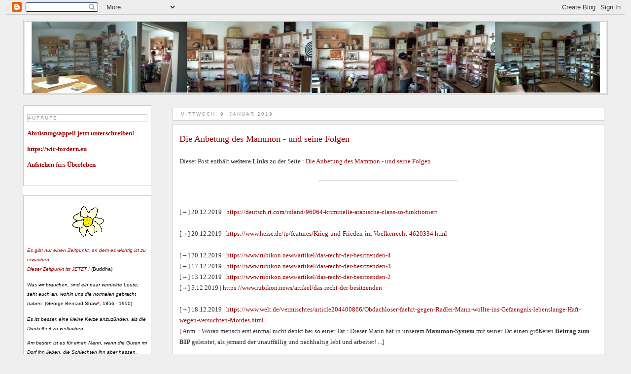

--- FILE ---
content_type: text/html; charset=UTF-8
request_url: http://umsonstladen-mainz.blogspot.com/2019/01/die-anbetung-des-mammon-und-seine-folgen.html
body_size: 90607
content:
<!DOCTYPE html>
<html xmlns='http://www.w3.org/1999/xhtml' xmlns:b='http://www.google.com/2005/gml/b' xmlns:data='http://www.google.com/2005/gml/data' xmlns:expr='http://www.google.com/2005/gml/expr'>
<head>
<link href='https://www.blogger.com/static/v1/widgets/55013136-widget_css_bundle.css' rel='stylesheet' type='text/css'/>
<meta content='text/html; charset=UTF-8' http-equiv='Content-Type'/>
<meta content='blogger' name='generator'/>
<link href='http://umsonstladen-mainz.blogspot.com/favicon.ico' rel='icon' type='image/x-icon'/>
<link href='http://umsonstladen-mainz.blogspot.com/2019/01/die-anbetung-des-mammon-und-seine-folgen.html' rel='canonical'/>
<link rel="alternate" type="application/atom+xml" title="Umsonstladen-Mainz - Atom" href="http://umsonstladen-mainz.blogspot.com/feeds/posts/default" />
<link rel="alternate" type="application/rss+xml" title="Umsonstladen-Mainz - RSS" href="http://umsonstladen-mainz.blogspot.com/feeds/posts/default?alt=rss" />
<link rel="service.post" type="application/atom+xml" title="Umsonstladen-Mainz - Atom" href="https://draft.blogger.com/feeds/9034864088959929440/posts/default" />

<link rel="alternate" type="application/atom+xml" title="Umsonstladen-Mainz - Atom" href="http://umsonstladen-mainz.blogspot.com/feeds/6865969798650677586/comments/default" />
<!--Can't find substitution for tag [blog.ieCssRetrofitLinks]-->
<meta content='http://umsonstladen-mainz.blogspot.com/2019/01/die-anbetung-des-mammon-und-seine-folgen.html' property='og:url'/>
<meta content='Die Anbetung des Mammon - und seine Folgen' property='og:title'/>
<meta content='Ein Blog zum Thema &quot;umsonst&quot; (kostenlos, gratis, geldlos, unentgeltlich): Umsonst leben und arbeiten, voneinander lernen.' property='og:description'/>
<title>Umsonstladen-Mainz: Die Anbetung des Mammon - und seine Folgen</title>
<style id='page-skin-1' type='text/css'><!--
/*
-----------------------------------------------
Blogger Template Style
Name:     Minima Lefty Stretch
Designer: Douglas Bowman / Darren Delaye
URL:      www.stopdesign.com
Date:     14 Jul 2006
----------------------------------------------- */
/* Variable definitions
====================
<Variable name="bgcolor" description="Page Background Color"
type="color" default="#fff">
<Variable name="textcolor" description="Text Color"
type="color" default="#333">
<Variable name="linkcolor" description="Link Color"
type="color" default="#900">
<!-- default="#58a" () -->
<Variable name="pagetitlecolor" description="Blog Title Color"
type="color" default="#666">
<Variable name="descriptioncolor" description="Blog Description Color"
type="color" default="#999">
<Variable name="titlecolor" description="Post Title Color"
type="color" default="#900">
<!-- default="#c60" (204, 102, 0) -->
<Variable name="bordercolor" description="Border Color"
type="color" default="#ccc">
<Variable name="sidebarcolor" description="Sidebar Title Color"
type="color" default="#999">
<Variable name="sidebartextcolor" description="Sidebar Text Color"
type="color" default="#666">
<Variable name="visitedlinkcolor" description="Visited Link Color"
type="color" default="#999">
<Variable name="bodyfont" description="Text Font"
type="font" default="normal normal 100% Georgia, Serif">
<Variable name="headerfont" description="Sidebar Title Font"
type="font"
default="normal normal 78% 'Trebuchet MS',Trebuchet,Arial,Verdana,Sans-serif">
<Variable name="pagetitlefont" description="Blog Title Font"
type="font"
default="normal normal 200% Georgia, Serif">
<Variable name="descriptionfont" description="Blog Description Font"
type="font"
default="normal normal 78% 'Trebuchet MS', Trebuchet, Arial, Verdana, Sans-serif">
<Variable name="postfooterfont" description="Post Footer Font"
type="font"
default="normal normal 78% 'Trebuchet MS', Trebuchet, Arial, Verdana, Sans-serif">
*/
/* Use this with templates/template-twocol.html */
body {
width:98%; /* keine Weite definiert */
background:#efefef;
margin:auto; /* 0 */
color:#333333;
font:x-small Georgia Serif;
font-size/* */:/**/small;
font-size: /**/small;
text-align: center;
}
a:link {
color:#990000;
text-decoration:none;
}
a:visited {
color:#999999;
text-decoration:none;
}
a:hover {
color:#990000;
text-decoration:underline;
}
a img {
border-width:0;
}
/* Header
-----------------------------------------------
*/
#header-wrapper {
margin:0 2% 0;
border:1px solid #cccccc;
}
#header-inner {
background-position: center;
margin-left: auto;
margin-right: auto;
}
#header {
background:#ffffff; /* #990000 */
margin: 2px;
border: 1px solid #cccccc;
text-align: center;
color:#666666;
}
#header h1 {
margin:5px 5px 0;
padding:15px 20px .05em;
line-height:1em; /* 1.2 */
text-transform:uppercase;
letter-spacing:.3em;
font: Verdana; /* normal normal 200% Verdana, sans-serif */
}
#header a {
color:#666666;
text-decoration:none;
}
#header a:hover {
color:#666666;
}
#header .description {
margin:0 5px 5px;
padding:0 20px 15px;
text-transform:uppercase;
letter-spacing:.2em;
line-height: 1.4em;
font: normal normal 78% 'Trebuchet MS', Trebuchet, Arial, Verdana, Sans-serif;
color: #999999;
}
#header img {
width: 98%;
margin-left: auto;
margin-right: auto;
}
/* Outer-Wrapper
----------------------------------------------- */
#outer-wrapper {
margin:10px;
padding:0px;
text-align:left;
font: normal normal 100% Georgia, Serif;
}
#main-wrapper {
margin-right: 2%;
width: 72%;
float: right;
display: inline;       /* fix for doubling margin in IE */
word-wrap: break-word; /* fix for long text breaking sidebar float in IE */
overflow: hidden;      /* fix for long non-text content breaking IE sidebar float */
}
#sidebar-wrapper {
margin-left: 2%;
width: 21%;
float: left;
display: inline;       /* fix for doubling margin in IE */
word-wrap: break-word; /* fix for long text breaking sidebar float in IE */
overflow: hidden;      /* fix for long non-text content breaking IE sidebar float */
}
/* Headings
----------------------------------------------- */
h2 {
margin:1.5em 0 .75em; /*  */
font:normal normal 78% 'Trebuchet MS',Trebuchet,Arial,Verdana,Sans-serif;
line-height: 1.4em;
text-transform:uppercase;
letter-spacing:.2em;
color:#999999;
border: 1px solid #cccccc;
}
/* Posts
-----------------------------------------------
*/
h2.date-header {
background:#ffffff;
margin:11px 0 0;
padding:.5em 1.5em .5em;
}
.post {
background:#ffffff;
margin:.5em 0 0;
border-bottom:1px dotted #cccccc;
border: 1px solid #cccccc;
padding:1em;
}
.post h3 {
margin:.25em 0 0;
padding:0 0 12px; /* padding:0 0 4px; */
font-size:140%;
font-weight:normal;
line-height:1.4em;
color:#990000;
}
.post h3 a, .post h3 a:visited, .post h3 strong {
display:block;
text-decoration:none;
color:#990000;
font-weight:normal;
}
.post h3 strong, .post h3 a:hover {
color:#333333;
}
.post p {
margin:0 0 .75em;
line-height:1.7em;
}
.post div {
margin:0 0 .75em;
line-height:1.7em;
}
.post li {
margin:0 0 .75em;
line-height:1.5em;
}
.post-footer {
margin: 3em .75em 0;
color:#999999;
text-transform:uppercase;
letter-spacing:.1em;
font: normal normal 78% 'Trebuchet MS', Trebuchet, Arial, Verdana, Sans-serif;
line-height: 1.4em;
}
.comment-link {
margin-left:.6em;
}
.post img {
padding:4px;
border:1px solid #cccccc;
}
.post blockquote {
margin:1em 20px;
}
.post blockquote p {
margin:.75em 0;
}
/* Comments
----------------------------------------------- */
#comments h4 {
margin:1em 0;
font-weight: bold;
line-height: 1.4em;
text-transform:uppercase;
letter-spacing:.2em;
color: #999999;
}
#comments-block {
margin:1em 0 1.5em;
line-height:1.6em;
}
#comments-block .comment-author {
margin:.5em 0;
}
#comments-block .comment-body {
margin:.25em 0 0;
}
#comments-block .comment-footer {
margin:-.25em 0 2em;
line-height: 1.4em;
text-transform:uppercase;
letter-spacing:.1em;
}
#comments-block .comment-body p {
margin:0 0 .75em;
}
.deleted-comment {
font-style:italic;
color:gray;
}
.feed-links {
clear: both;
line-height: 2.5em;
}
#blog-pager-newer-link {
float: left;
}
#blog-pager-older-link {
float: right;
}
#blog-pager {
text-align: center;
}
/* Sidebar Content
----------------------------------------------- */
.sidebar {
background:#ffffff;
color: #666666;
line-height: 1.5em;
margin:21px 0 0;
}
.sidebar ul {
list-style:none;
margin:0 0 0;
padding:0 0 0;
}
.sidebar li {
margin:0;
padding:0 0 .25em 15px;
text-indent:-15px;
line-height:1.5em;
}
.sidebar .widget, .main .widget {
border-bottom:1px dotted #cccccc;
margin:1em 0 1.5em;
padding:0.15em 0.5em 1.5em;
}
.sidebar .widget {
border: 1px solid #cccccc;
}
.main .Blog {
border-bottom-width: 0;
}
/* Profile
----------------------------------------------- */
.profile-img {
float: left;
margin: 0 5px 5px 0;
padding: 4px;
border: 1px solid #cccccc;
}
.profile-data {
margin:0;
text-transform:uppercase;
letter-spacing:.1em;
font: normal normal 78% 'Trebuchet MS', Trebuchet, Arial, Verdana, Sans-serif;
color: #999999;
font-weight: bold;
line-height: 1.6em;
}
.profile-datablock {
margin:.5em 0 .5em;
}
.profile-textblock {
margin: 0.5em 0;
line-height: 1.6em;
}
.profile-link {
font: normal normal 78% 'Trebuchet MS', Trebuchet, Arial, Verdana, Sans-serif;
text-transform: uppercase;
letter-spacing: .1em;
}
/* Footer
----------------------------------------------- */
#footer {
width:660px;
clear:both;
margin:0 auto;
padding-top:15px;
line-height: 1.6em;
text-transform:uppercase;
letter-spacing:.1em;
text-align: center;
}
/** Page structure tweaks for layout editor wireframe */
body#layout #header {
margin-left: 0px;
margin-right: 0px;
}

--></style>
<link href='https://draft.blogger.com/dyn-css/authorization.css?targetBlogID=9034864088959929440&amp;zx=50d02341-d153-43b1-a59c-e5edb84334d0' media='none' onload='if(media!=&#39;all&#39;)media=&#39;all&#39;' rel='stylesheet'/><noscript><link href='https://draft.blogger.com/dyn-css/authorization.css?targetBlogID=9034864088959929440&amp;zx=50d02341-d153-43b1-a59c-e5edb84334d0' rel='stylesheet'/></noscript>
<meta name='google-adsense-platform-account' content='ca-host-pub-1556223355139109'/>
<meta name='google-adsense-platform-domain' content='blogspot.com'/>

</head>
<body>
<div class='navbar section' id='navbar'><div class='widget Navbar' data-version='1' id='Navbar1'><script type="text/javascript">
    function setAttributeOnload(object, attribute, val) {
      if(window.addEventListener) {
        window.addEventListener('load',
          function(){ object[attribute] = val; }, false);
      } else {
        window.attachEvent('onload', function(){ object[attribute] = val; });
      }
    }
  </script>
<div id="navbar-iframe-container"></div>
<script type="text/javascript" src="https://apis.google.com/js/platform.js"></script>
<script type="text/javascript">
      gapi.load("gapi.iframes:gapi.iframes.style.bubble", function() {
        if (gapi.iframes && gapi.iframes.getContext) {
          gapi.iframes.getContext().openChild({
              url: 'https://draft.blogger.com/navbar/9034864088959929440?po\x3d6865969798650677586\x26origin\x3dhttp://umsonstladen-mainz.blogspot.com',
              where: document.getElementById("navbar-iframe-container"),
              id: "navbar-iframe"
          });
        }
      });
    </script><script type="text/javascript">
(function() {
var script = document.createElement('script');
script.type = 'text/javascript';
script.src = '//pagead2.googlesyndication.com/pagead/js/google_top_exp.js';
var head = document.getElementsByTagName('head')[0];
if (head) {
head.appendChild(script);
}})();
</script>
</div></div>
<div id='outer-wrapper'><div id='wrap2'>
<!-- skip links for text browsers -->
<span id='skiplinks' style='display:none;'>
<a href='#main'>skip to main </a> |
      <a href='#sidebar'>skip to sidebar</a>
</span>
<div id='header-wrapper'>
<div class='header section' id='header'><div class='widget Header' data-version='1' id='Header1'>
<div id='header-inner'>
<a href='http://umsonstladen-mainz.blogspot.com/' style='display: block'>
<img alt='Umsonstladen-Mainz' height='145px; ' id='Header1_headerimg' src='https://blogger.googleusercontent.com/img/b/R29vZ2xl/AVvXsEhrHRhaSv9v8jwllC_XnSZmJznZ8Uo5oFz35FoRnBvwEq-aN3MmzY5ytea0Uinr1CArVoVm6U-SzzRgrXL1wvFztmCfVviMNDfnqSAE8Qg7lNJoncBF-1pTnPEKWAiXV7PN9V3imjwMiRCl/s1600-r/UL-Hintergrund.jpg' style='display: block' width='992px; '/>
</a>
</div>
</div></div>
</div>
<div id='content-wrapper'>
<div id='crosscol-wrapper' style='text-align:center'>
<div class='crosscol no-items section' id='crosscol'></div>
</div>
<div id='main-wrapper'>
<div class='main section' id='main'>
<div class='widget Blog' data-version='1' id='Blog1'>
<div class='blog-posts hfeed'>

          <div class="date-outer">
        
<h2 class='date-header'><span>Mittwoch, 9. Januar 2019</span></h2>

          <div class="date-posts">
        
<div class='post-outer'>
<div class='post hentry uncustomized-post-template' itemprop='blogPost' itemscope='itemscope' itemtype='http://schema.org/BlogPosting'>
<meta content='9034864088959929440' itemprop='blogId'/>
<meta content='6865969798650677586' itemprop='postId'/>
<a name='6865969798650677586'></a>
<h3 class='post-title entry-title' itemprop='name'>
Die Anbetung des Mammon - und seine Folgen
</h3>
<div class='post-header'>
<div class='post-header-line-1'></div>
</div>
<div class='post-body entry-content' id='post-body-6865969798650677586' itemprop='description articleBody'>
Dieser Post enthält <b>weitere Links</b> zu der Seite : <a href="https://umsonstladen-mainz.blogspot.com/p/die-anbetung-des-mammon-und-seine-folgen.html">Die Anbetung des Mammon - und seine Folgen</a><br />
<br />
<hr width="33%" />
<br />
<br />
[&#8594;] 20.12.2019 | <a href="https://deutsch.rt.com/inland/96064-kriminelle-arabische-clans-so-funktioniert/" target="_blank">https://deutsch.rt.com/inland/96064-kriminelle-arabische-clans-so-funktioniert</a><br />
<br />
[&#8594;] 20.12.2019 | <a href="https://www.heise.de/tp/features/Krieg-und-Frieden-im-Voelkerrecht-4620334.html" target="_blank">https://www.heise.de/tp/features/Krieg-und-Frieden-im-Voelkerrecht-4620334.html</a><br />
<br />
[&#8594;] 20.12.2019 | <a href="https://www.rubikon.news/artikel/das-recht-der-besitzenden-4" target="_blank">https://www.rubikon.news/artikel/das-recht-der-besitzenden-4</a><br />
[&#8594;] 17.12.2019 | <a href="https://www.rubikon.news/artikel/das-recht-der-besitzenden-3" target="_blank">https://www.rubikon.news/artikel/das-recht-der-besitzenden-3</a><br />
[&#8594;] 13.12.2019 | <a href="https://www.rubikon.news/artikel/das-recht-der-besitzenden-2" target="_blank">https://www.rubikon.news/artikel/das-recht-der-besitzenden-2</a><br />
[&#8594;] 5.12.2019 | <a href="https://www.rubikon.news/artikel/das-recht-der-besitzenden" target="_blank">https://www.rubikon.news/artikel/das-recht-der-besitzenden</a><br />
<br />
[&#8594;] 18.12.2019 | <a href="https://www.welt.de/vermischtes/article204400866/Obdachloser-faehrt-gegen-Radler-Mann-wollte-ins-Gefaengnis-lebenslange-Haft-wegen-versuchten-Mordes.html" target="_blank">https://www.welt.de/vermischtes/article204400866/Obdachloser-faehrt-gegen-Radler-Mann-wollte-ins-Gefaengnis-lebenslange-Haft-wegen-versuchten-Mordes.html</a><br />
[ Anm. : Woran mensch erst einmal nicht denkt bei so einer Tat : Dieser Mann hat in unserem <b>Mammon-System</b> mit seiner Tat einen größeren <b>Beitrag zum BIP</b> geleistet, als jemand der unauffällig und nachhaltig lebt und arbeitet! ...]<br />
<br />
[&#8594;] 14.12.2019 | <a href="https://www.rubikon.news/artikel/der-feind-im-innern" target="_blank">https://www.rubikon.news/artikel/der-feind-im-innern</a><br />
<br />
[&#8594;] 12.12.2019 | <a href="https://kenfm.de/tagesdosis-12-12-2019-das-digitale-versorgung-gesetz-und-die-telematikinfrastruktur/" target="_blank">https://kenfm.de/tagesdosis-12-12-2019-das-digitale-versorgung-gesetz-und-die-telematikinfrastruktur</a><br />
<br />
[&#8594;] 7.12.2019 | <a href="https://deutsch.rt.com/gesellschaft/95545-immer-mehr-meeresregionen-mit-geringem-sauerstoffgehalt/" target="_blank">https://deutsch.rt.com/gesellschaft/95545-immer-mehr-meeresregionen-mit-geringem-sauerstoffgehalt</a><br />
<br />
[&#8594;] 5.12.2019 | <a href="https://www.rubikon.news/artikel/die-termiten-gesellschaft" target="_blank">https://www.rubikon.news/artikel/die-termiten-gesellschaft</a><br />
<br />
[&#8594;] 5.12.2019 | <a href="https://deutsch.rt.com/europa/95479-generalstreik-in-frankreich-verkehr-im-ganzen-land-lahmgelegt-zehntausende-protestieren/" target="_blank">https://deutsch.rt.com/europa/95479-generalstreik-in-frankreich-verkehr-im-ganzen-land-lahmgelegt-zehntausende-protestieren</a><br />
<br />
[&#8594;] 30.11.2019 | <a href="https://kenfm.de/bis-heute-ungeklaert-der-mord-an-alfred-herrhausen/" target="_blank">https://kenfm.de/bis-heute-ungeklaert-der-mord-an-alfred-herrhausen</a><br />
<br />
[&#8594;] 29.11.2019 | <a href="https://www.heise.de/tp/features/Der-Mord-an-Alfred-Herrhausen-4599721.html" target="_blank">https://www.heise.de/tp/features/Der-Mord-an-Alfred-Herrhausen-4599721.html</a><br />
<br />
[&#8594;] 29.11.2019 | <a href="https://www.spiegel.de/politik/ausland/mordfall-caruana-galizia-ex-stabschef-von-maltas-premier-auf-freiem-fuss-a-1298800.html" target="_blank">https://www.spiegel.de/politik/ausland/mordfall-caruana-galizia-ex-stabschef-von-maltas-premier-auf-freiem-fuss-a-1298800.html</a><br />
<br />
[&#8594;] 27.11.2019 | <a href="http://blog.fefe.de/?ts=a3200d93" target="_blank">http://blog.fefe.de/?ts=a3200d93</a><br />
<br />
[&#8594;] 27.11.2019 | <a href="http://blog.fefe.de/?ts=a3200a0b" target="_blank">http://blog.fefe.de/?ts=a3200a0b</a><br />
<br />
[&#8594;] 26.11.2019 | <a href="https://netzpolitik.org/2019/ein-bisschen-widerspruch-digitale-versorgung-gesundheitsdaten/" target="_blank">https://netzpolitik.org/2019/ein-bisschen-widerspruch-digitale-versorgung-gesundheitsdaten</a><br />
<br />
[&#8594;] 25.11.2019 | <a href="https://www.heise.de/tp/features/Geldpyramiden-bauen-oder-eine-lebenswerte-Gesellschaft-4581488.html" target="_blank">https://www.heise.de/tp/features/Geldpyramiden-bauen-oder-eine-lebenswerte-Gesellschaft-4581488.html</a><br />
<br />
[&#8594;] 23.11.2019 | <a href="https://www.heise.de/tp/features/Die-unsichtbaren-Pyramiden-von-Pecunia-4581377.html" target="_blank">https://www.heise.de/tp/features/Die-unsichtbaren-Pyramiden-von-Pecunia-4581377.html</a><br />
<br />
[&#8594;] 20.11.2019 | <a href="http://norberthaering.de/de/27-german/news/1197-pornhub" target="_blank">http://norberthaering.de/de/27-german/news/1197-pornhub</a><br />
<br />
[&#8594;] 16.11.2019 | <a href="http://norberthaering.de/de/27-german/news/1195-g30-rente" target="_blank">http://norberthaering.de/de/27-german/news/1195-g30-rente</a><br />
<br />
[&#8594;] 15.11.2019 | <a href="https://www.rubikon.news/artikel/triumphalismus-und-grossenwahn" target="_blank">https://www.rubikon.news/artikel/triumphalismus-und-grossenwahn</a><br />
<br />
[&#8594;] 15.11.2019 | <a href="https://www.heise.de/tp/features/Die-Vereinigten-Staaten-des-Organisierten-Verbrechens-4586919.html" target="_blank">https://www.heise.de/tp/features/Die-Vereinigten-Staaten-des-Organisierten-Verbrechens-4586919.html</a><br />
<br />
[&#8594;] 14.11.2019 | <a href="https://deutsch.rt.com/inland/94639-bundestag-beschliesst-masern-impfpflicht/" target="_blank">https://deutsch.rt.com/inland/94639-bundestag-beschliesst-masern-impfpflicht</a><br />
<br />
[&#8594;] 13.11.2019 | <a href="https://www.heise.de/tp/features/Project-Nightingale-Google-geht-auf-Patientenjagd-4584792.html?seite=all" target="_blank">https://www.heise.de/tp/features/Project-Nightingale-Google-geht-auf-Patientenjagd-4584792.html?seite=all</a><br />
<br />
[&#8594;] 10.11.2019 | <a href="http://norberthaering.de/de/27-german/news/1193-studenten-brief-lehrbuecher" target="_blank">http://norberthaering.de/de/27-german/news/1193-studenten-brief-lehrbuecher</a><br />
<br />
[&#8594;] 9.11.2019 | <a href="https://www.nachdenkseiten.de/?p=56232" target="_blank">https://www.nachdenkseiten.de/?p=56232</a><br />
<br />
[&#8594;] 8.11.2019 | <a href="https://www.nachdenkseiten.de/?p=56209" target="_blank">https://www.nachdenkseiten.de/?p=56209</a><br />
<br />
[&#8594;] 12.10.2019 | <a href="https://deutsch.rt.com/amerika/93386-wiederholtes-scheitern-iwf-rezepte-strategie-irrtum/" target="_blank">https://deutsch.rt.com/amerika/93386-wiederholtes-scheitern-iwf-rezepte-strategie-irrtum</a><br />
<br />
[&#8594;] 5.11.2019 | <a href="https://www.rubikon.news/artikel/fuhrungsmacht-bei-umweltverschmutzung" target="_blank">https://www.rubikon.news/artikel/fuhrungsmacht-bei-umweltverschmutzung</a><br />
<br />
[&#8594;] 4.11.2019 | <a href="https://www.heise.de/tp/features/Blinde-Unsichtbare-Hand-4563395.html?seite=all" target="_blank">https://www.heise.de/tp/features/Blinde-Unsichtbare-Hand-4563395.html?seite=all</a><br />
<br />
[&#8594;] 3.11.2019 | <a href="http://norberthaering.de/de/27-german/news/1190-libra-g7" target="_blank">http://norberthaering.de/de/27-german/news/1190-libra-g7</a><br />
<br />
[&#8594;] 28.10.2019 | <a href="https://www.rubikon.news/artikel/frauen-an-die-front" target="_blank">https://www.rubikon.news/artikel/frauen-an-die-front</a><br />
<br />
[&#8594;] 28.10.2019 | <a href="http://norberthaering.de/de/27-german/news/1189-homoeopathie" target="_blank">http://norberthaering.de/de/27-german/news/1189-homoeopathie</a><br />
<br />
[&#8594;] 28.10.2019 | <a href="https://www.lobbycontrol.de/2019/10/20-von-30-dax-unternehmen-bieten-unterrichtsmaterial-an/" target="_blank">https://www.lobbycontrol.de/2019/10/20-von-30-dax-unternehmen-bieten-unterrichtsmaterial-an</a><br />
<br />
[&#8594;] 28.10.2019 | <a href="https://www.kuketz-blog.de/kommentar-implantateregister-einrichtungsgesetz-zu-risiken-und-nebenwirkungen-fragen-sie-den-gesundheitsminister/" target="_blank">https://www.kuketz-blog.de/kommentar-implantateregister-einrichtungsgesetz-zu-risiken-und-nebenwirkungen-fragen-sie-den-gesundheitsminister</a><br />
<br />
[&#8594;] 26.10.2019 | <a href="https://www.rubikon.news/artikel/aufstand-der-friedliebenden" target="_blank">https://www.rubikon.news/artikel/aufstand-der-friedliebenden</a><br />
<br />
[&#8594;] 24.10.2019 | <a href="https://www.heise.de/tp/news/Klimawandel-ExxonMobil-vor-Gericht-4567307.html" target="_blank">https://www.heise.de/tp/news/Klimawandel-ExxonMobil-vor-Gericht-4567307.html</a><br />
<br />
[&#8594;] 22.10.2019 | <a href="http://friedensblick.de/29590/grundsteuer-unsere-parlamentarier-haben-es-mal-wieder-vermasselt/" target="_blank">http://friedensblick.de/29590/grundsteuer-unsere-parlamentarier-haben-es-mal-wieder-vermasselt</a><br />
<br />
[&#8594;] 17.10.2019 | <a href="https://deutsch.rt.com/meinung/93625-bundesarbeitsgericht-erteilt-freibrief-fur-sklaverei/" target="_blank">https://deutsch.rt.com/meinung/93625-bundesarbeitsgericht-erteilt-freibrief-fur-sklaverei</a><br />
&#8594; s.a. : <a href="https://www.heise.de/tp/features/Keine-rechtliche-Schranke-gegen-Lohnraub-4560581.html?seite=all" target="_blank">https://www.heise.de/tp/features/Keine-rechtliche-Schranke-gegen-Lohnraub-4560581.html?seite=all</a><br />
<br />
[&#8594;] 16.10.2019 | <a href="https://www.rubikon.news/artikel/mythos-gruner-kapitalismus" target="_blank">https://www.rubikon.news/artikel/mythos-gruner-kapitalismus</a><br />
<br />
[&#8594;] 17.10.2019 | <a href="https://www.rubikon.news/artikel/krieg-gegen-die-welt" target="_blank">https://www.rubikon.news/artikel/krieg-gegen-die-welt</a> <br />
<br />
[&#8594;] <a href="https://www.heise.de/tp/features/Der-fleissige-Herr-Spahn-Mit-Vollgas-gegen-den-Datenschutz-4556149.html" target="_blank">Der <strike>fleißige</strike> umtriebige Herr Spahn - Mit Vollgas gegen den Datenschutz</a><br />
Brigitta Engel, heise.de, 16. Oktober 2019<br />
&#8594; 30.10.2019 | <a href="https://www.heise.de/tp/features/Wie-man-Datenschutzabbau-als-Versorgungsinnovation-framet-4571885.html" target="_blank">https://www.heise.de/tp/features/Wie-man-Datenschutzabbau-als-Versorgungsinnovation-framet-4571885.html</a> (Teil2)<br />
&#8594; 5.11.2019 | <a href="https://www.heise.de/tp/features/Terminservice-und-Versorgungsgesetz-Wie-man-Datenschutzabbau-als-Qualitaetssicherung-framet-4574987.html" target="_blank">https://www.heise.de/tp/features/Terminservice-und-Versorgungsgesetz-Wie-man-Datenschutzabbau-als-Qualitaetssicherung-framet-4574987.html</a> (Teil3)<br />
&#8594; vgl. : 4.11.2019 | <a href="https://freie-aerzteschaft.de/pressemitteilung-vom-4-november-2019/" target="_blank">https://freie-aerzteschaft.de/pressemitteilung-vom-4-november-2019</a><br />
<br />
[&#8594;] 16.10.2019 | <a href="http://norberthaering.de/de/27-german/news/1185-libra-teil-2" target="_blank">http://norberthaering.de/de/27-german/news/1185-libra-teil-2</a> ... <a href="http://norberthaering.de/de/27-german/news/1184-libra-association-1" target="_blank">teil-1</a><br />
<br />
[&#8594;] 16.10.2019 | <a href="https://www.rubikon.news/artikel/der-titanic-effekt" target="_blank">https://www.rubikon.news/artikel/der-titanic-effekt</a> <br />
<br />
[&#8594;] 13.10.2019 | <a href="https://neue-debatte.com/2019/10/13/politik-komplette-uebernahme-durch-die-wirtschaft/" target="_blank">https://neue-debatte.com/2019/10/13/politik-komplette-uebernahme-durch-die-wirtschaft</a><br />
<br />
[&#8594;] <a href="https://www.rubikon.news/artikel/die-planeten-zerstorer" target="_blank">Die Planeten-Zerstörer</a><br />
Die<b> Erde</b> zu <b>retten</b>, heißt die herrschenden <b>Eliten</b> zu <b>stürzen</b>.<br />
Bei den Themen <b>Umweltzerstörung</b> und <b>globale Erwärmung</b> herrscht <b>mediales Totalversagen</b>  in unserem Land: Die Mainstream-Medien plappern zuhauf das niveaulose  Geschwätz der tonangebenden Politiker nach, übersehen den <b>Ernst der Lage</b>  sowie des Pudels Kern. Gelegentlich schwärmen sie sogar von  Geo-Engineering oder einer Kohlendioxidsteuer, die niemandem helfen,  sondern die Misere nur weiter verschlimmern werden. Und die <b>alternativen Medien</b> fallen bis auf wenige Ausnahmen immer häufiger auf die <b>lähmende</b>, <b>spaltende</b> und <b>demagogische Propaganda</b>  weiter Teile der herrschenden Eliten herein. Sie schließen sich der  Einschätzung an, nicht die Zerstörung unser aller Lebensraumes, sondern  die Umweltbewegung sei das zu bekämpfende Problem. Wieder einmal  bestätigt sich, was <b>Noam Chomsky</b>, einer der bedeutendsten Intellektuellen unserer Zeit, auf den Punkt gebracht hat: &#8222;Die <b>Massenmedien</b> im eigentlichen Sinn haben im Wesentlichen die Funktion, <b>die Leute von Wichtigerem fernzuhalten</b>.  Sollen die Leute sich mit etwas anderem beschäftigen, Hauptsache, sie  stören uns nicht.&#8220; Doch darauf wollen wir vom Rubikon es nicht beruhen  lassen. Dafür ist die Lage zu ernst. Unser Slogan lautet: Wir berichten  über das, was in den Massenmedien nicht zu finden ist. Wir widmen daher  ab heute dem Thema &#8222;<b>Die Öko-Katastrophe</b>&#8220; eine sich über mehrere Tage fortsetzende <b>Sonderausgabe</b>, die die klügsten und kritischsten Stimmen zur Sache in sich vereint. Denn es ist höchste Zeit, der allgemeinen <b>Desinformation</b> und <b>Lethargie</b> ein Ende zu setzen. Zeit, <b>Tacheles zu reden</b>. Zeit für <b>Wahrheit</b>, <b>Klarheit</b> und <b>Journalismus</b>, der diesen Namen auch verdient. Warum dies so ist, erklärt im Folgenden Rubikon-Herausgeber <b>Jens Wernicke</b>.<br />
rubikon.news, 12. Oktober 2019<br />
<br />
[&#8594;] 8.10.2019 | <a href="https://www.spiegel.de/politik/deutschland/andreas-scheuer-verkehrsminister-raeumt-weitere-maut-gespraeche-ein-a-1290605.html" target="_blank">https://www.spiegel.de/politik/deutschland/andreas-scheuer-verkehrsminister-raeumt-weitere-maut-gespraeche-ein-a-1290605.html</a> <br />
<br />
[&#8594;] 8.10.2019 | <a href="https://netzpolitik.org/2019/mietenwatch-projekt-visualisiert-dramatische-entwicklung-bei-berliner-mieten" target="_blank">https://netzpolitik.org/2019/mietenwatch-projekt-visualisiert-dramatische-entwicklung-bei-berliner-mieten</a><br />
<br />
[&#8594;] 23.09.2019 | <a href="https://www.nachdenkseiten.de/?p=55037" target="_blank">https://www.nachdenkseiten.de/?p=55037</a><br />
<br />
[&#8594;] 17.09.2019 | <a href="https://konkret-magazin.de/aktuelles/aus-aktuellem-anlass/aus-aktuellem-anlass-beitrag/items/zum-tod-von-claus-peter-ortlieb.html" target="_blank">https://konkret-magazin.de/aktuelles/aus-aktuellem-anlass/aus-aktuellem-anlass-beitrag/items/zum-tod-von-claus-peter-ortlieb.html</a><br />
<br />
[&#8594;] 15.09.2019 | <a href="https://www.heise.de/tp/features/Agrarlobbyismus-im-Hinterzimmer-4523321.html?seite=all" target="_blank">https://www.heise.de/tp/features/Agrarlobbyismus-im-Hinterzimmer-4523321.html?seite=all</a><br />
<br />
[&#8594;] 12.9.2019 | <a href="https://www.rubikon.news/artikel/der-kampfbegriff" target="_blank">https://www.rubikon.news/artikel/der-kampfbegriff</a><br />
<br />
[&#8594;] 11.9.2019 | <a href="https://kenfm.de/heiko-schoening/" target="_blank">https://kenfm.de/heiko-schoening/</a><br />
<br />
[&#8594;] 11.9.2019 | <a href="https://deutsch.rt.com/nordamerika/92176-usa-private-gefangnisse-mit-staatlich/" target="_blank">https://deutsch.rt.com/nordamerika/92176-usa-private-gefangnisse-mit-staatlich</a><br />
<br />
[&#8594;] 06.09.2019 |  <a href="https://www.tagesspiegel.de/wirtschaft/wirtschaftskriminalitaet-wie-kpmg-vor-cum-ex-warnte-und-dennoch-einknickte/24989064.html" target="_blank">https://www.tagesspiegel.de/wirtschaft/wirtschaftskriminalitaet-wie-kpmg-vor-cum-ex-warnte-und-dennoch-einknickte/24989064.html</a><br />
<br />
[&#8594;] <a href="https://www.nachdenkseiten.de/?p=54489" target="_blank">Amazonien und die Brandstifter &#8211; Soja-Barone und Killer, Landräuber und Rinderfarmer. Was nun, Europäische Union?</a><br />
Frederico Füllgraf, nachdenkseiten.de, 31. August 2019<br />
<br />
[&#8594;] <a href="https://www.nachdenkseiten.de/?p=54335" target="_blank">Goldman Sucks</a><br />
Es tut sich was in unserem <strike>Gesundheit</strike><b>Krankheitswesen</b>,  schon lange, in kleinen, unmerklichen Schritten und immer in die  gleiche beunruhigende Richtung: Es ist die Verwandlung der Humanmedizin  in einen <b>profitorientierten Industriezweig</b> &#8211; <b>auf Kosten der Patienten</b> und des <b>Allgemeinwohls</b>.  In das Gesundheitswesen hat unsere Gesellschaft bislang einen Teil  ihres Reichtums investiert, zum Wohle aller. Nun wird das  Gesundheitswesen zur <b>Quelle neuen Reichtums für Investoren</b>. Auf Basis seiner 40-jährigen Berufserfahrung als Chirurg hat <b>Bernd Hontschik</b> mit seinem Buch &#8222;Erkranken schadet Ihrer Gesundheit&#8220; einen erschütternden Blick auf das <strike>Gesundheit</strike>Krankheitswesen geliefert. Ein Auszug.<br />
nachdenkseiten.de, 25. August 2019<br />
<br />
[&#8594;] <a href="http://norberthaering.de/de/27-german/news/1166-dpa-bargeld" target="_blank">Wie die Deutsche Presseagentur für Wirecard wirbt und das Bargeld bekämpft</a><br />
Mein  Kandidat für den schlechtesten und übelsten  <b>Anti-Bargeld-Propagandabeitrag</b> des bisherigen Jahres ist die <b>Deutsche  Presseagentur</b> dpa mit einem sehr weit verbreiteten <b>Text vom 18. August</b>.  Darin werden die Gewinninteressen des Bezahldienstleisters <b>Wirecard</b>  ausführlich bedient, seine Behauptungen als neutrales Expertenwissen  dargestellt und <b>totale Überwachung der Kunden</b> als schöne neue Bezahlwelt  der Zukunft gepriesen. ...<br />
norberthaering.de, 20.08.2019<br />
<br />
[&#8594;] <a href="https://www.nachdenkseiten.de/?p=54211" target="_blank">Bernd Hontschik über das <strike>Gesund</strike>Krankheitssystem: &#8222;Die Diagnosen folgen dem Geld&#8220;</a><br />
nachdenkseiten.de, 17. August 2019<br />
<br />
[&#8594;] <a href="https://www.nachdenkseiten.de/?p=54182" target="_blank">Elliott ante portas &#8211; der Hedgefonds des US-Investors Paul Singer treibt jetzt in Deutschland sein Unwesen</a><br />
Thomas Trares, nachdenkseiten.de, 16. August 2019<br />
<br />
[&#8594;] 9.8.2019 | <a href="https://cives.de/wie-hygienemaengel-im-krankenhaus-die-rendite-erhoehen-koennen-8969" target="_blank">https://cives.de/wie-hygienemaengel-im-krankenhaus-die-rendite-erhoehen-koennen-8969</a><br />
<br />
[&#8594;] 07.08.2019 | <a href="https://www.heise.de/tp/features/Wenn-Trump-China-Waehrungsmanipulation-vorwirft-4490529.html?seite=all" target="_blank">https://www.heise.de/tp/features/Wenn-Trump-China-Waehrungsmanipulation-vorwirft-4490529.html?seite=all</a><br />
<br />
[&#8594;]<span style="color: #38761d;"> </span><a href="https://www.nachdenkseiten.de/?p=54006" target="_blank">Warum reden alle vom Währungskrieg und keiner über Deutschlands Rolle in diesem Krieg?</a><br />
Jens Berger, nachdenkseiten.de, 07. August 2019<br />
<br />
[&#8594;] 04.08.2019 | <a href="https://deutsch.rt.com/wirtschaft/90841-entdollarisierung-weltwirtschaft-finanzexperte-lucas-zeise-im-interview/" target="_blank">https://deutsch.rt.com/wirtschaft/90841-entdollarisierung-weltwirtschaft-finanzexperte-lucas-zeise-im-interview</a><br />
<br />
[&#8594;] 04.08.2019 | <a href="http://norberthaering.de/de/buchtipps/1160-pistor" target="_blank">http://norberthaering.de/de/buchtipps/1160-pistor</a><br />
<br />
[&#8594;] 03.08.2019 | <a href="https://neue-debatte.com/2019/08/03/mythen-ums-geld-und-die-modern-monetary-theory-mmt/" target="_blank">https://neue-debatte.com/2019/08/03/mythen-ums-geld-und-die-modern-monetary-theory-mmt</a><br />
<br />
[&#8594;] <a href="https://www.rubikon.news/artikel/die-totalitare-vision" target="_blank">Die totalitäre Vision</a><br />
Der <b>Internationale Währungsfonds</b> (IWF) plant, schrittweise den <b>vollüberwachten Zahlungsverkehr</b> einzuführen und Bürger zukünftig <b>für Bargeldzahlungen zu bestrafen</b>. ...<br />
Norbert Häring, rubikon.news, 03.08.2019<br />
<br />
[&#8594;] <a href="https://www.rubikon.news/artikel/der-wirtschaftskrieg" target="_blank">Der Wirtschaftskrieg</a><br />
Die <b>US-Handelssanktionen</b> gegen den Erzrivalen zielen auf einen <b>Regime Change in China</b> ab.<br />
Der US-Präsident kämpft mit harten Bandagen, um den <b>drohenden Niedergang seines Wirtschaftsimperiums</b> abzuwenden. Selbst vor offensichtlichen <b>Falschbehauptungen</b> schreckt er dabei nicht zurück, etwa: das chinesische Telekommunikations-Unternehmen <b>Huawei gefährde</b> die &#8222;<b>nationale Sicherheit</b>&#8220;. Auch europäische Länder werden in diesen <b>gnadenlosen Wirtschaftkrieg</b>  mit hineingezogen. Diese könnten sich künftig entscheiden müssen, ob  sie Geschäfte mit China oder den USA machen wollen. Warum diese <b>fortgesetzte Eskalationspolitik</b>? Es geht um <b>viel Geld</b>, aber letztlich um mehr als das: In dem als &#8222;<b>gelbe Gefahr</b>&#8220; verschrienen Land im Osten soll ein <b>System Change</b> nach dem Gusto der Amerikaner erzwungen werden. ...<br />
Fred Schmid, rubikon.news, 23. Juli 2019<br />
<br />
[&#8594;] <a href="http://norberthaering.de/de/27-german/news/1159-iwf-bargeld-abwerten-2" target="_blank">Der IWF will dem Bargeld an den Kragen</a><br />
Unter dem <b>Vorwand</b>, die <b>Wirkungsmacht der Geldpolitik</b> bewahren zu wollen, hat der <b>Internationale Währungsfonds</b> (IWF) ausführliche Empfehlungen veröffentlicht, wie Notenbanken den <b>Bürgern das Bargeld entziehen</b> oder <b>madig machen</b>  können. Es ist bereits mindestens die dritte Studie dieser Art in den  letzten zweieinhalb Jahren. Erst vor einigen Monaten hat eine  hochrangige Managerin der <b>Europäischen Zentralbank</b> (EZB) mit einer <b>IWF-Beraterin</b> ein ähnliches Papier verfasst. ...<br />
norberthaering.de, 21.07.2019<br />
<br />
[&#8594;] <a href="https://www.spiegel.de/gesundheit/diagnose/masern-impfpflicht-soll-auch-in-fluechtlingsunterkuenften-gelten-a-1277331.html" target="_blank">Spahn will Masern-Impfpflicht auch in Flüchtlingsunterkünften</a><br />
Tagesmütter, Kitamitarbeiter und Geflüchtete müssen in Zukunft eine <b>Masern-Impfung nachweisen</b>, das sieht ein ausgebauter <b>Gesetzentwurf</b> vor. Die Regeln sollen bereits ab März gelten.<br />
Bundesgesundheitsminister <b>Jens Spahn</b> (CDU) will am Mittwoch einen erweiterten Gesetzentwurf zur <b>Masern-Impfpflicht</b> ins Bundeskabinett einbringen. Dieser sieht unter anderem auch eine Impfpflicht in <b>Flüchtlingsunterkünften</b> sowie für <b>Tagesmütter</b> und <b>Kita-Mitarbeiter</b> vor, wie eine Sprecherin des Bundesgesundheitsministerium sagte. Sie bestätigte damit einen Bericht der "Bild am Sonntag". ...<br />
spiegel.de, 15.07.2019<br />
[<b>Anmerkung </b>: Würde der Herr "<strike>Gesundheits</strike>"Krankheitsminister doch auch so einen Eifer bei der <b>Bekämpfung von Klinikkeimen</b> an den Tag legen! Zum Vergleich: <b>ø 1-2 Tote/a</b> in <b>D</b> durch <b>Masern</b> gegenüber <b>ca. 15.000 Tote/a</b> in <b>D</b> durch <b>Klinikkeime</b>. ... UND nicht zu vergessen die <b>abertausenden von Toten</b> darunter auch seeehr viele Kinder(!) durch <b>Kriege und Wirtschaftssanktionen</b> der "<b>Westlichen Wertegemeinschaft</b>" ...]<br />
<br />
[&#8594;] <a href="https://www.nachdenkseiten.de/?p=53368" target="_blank">Moritz Hochschild &#8211; Wie der humanitäre Mythos vom &#8220;Oskar Schindler Boliviens&#8221; zum Schädling der indigenen Völker mutierte</a><br />
Die <b>Atacama-Wüste</b> zwischen Bolivien, Chile und Peru machte zwei Deutsche zu Multimillionären. Der eine hieß <b>Henry Sloman</b> und ließ sich mit dem Hamburger Chile-Haus verewigen. Der zweite hieß <b>Moritz Hochschild</b> und soll als mythischer Judenretter verewigt werden. Der 1881 im hessischen <b>Biblis</b> geborene und 1965 in Paris verstorbene Agnostiker jüdischer Herkunft und Bergbauingenieur wurde 2017 vom weltweiten, medialen Mainstream wiederentdeckt, nachdem das Museum des bolivianischen Bergbaukonzerns Comibol mehrere Zentner von Hochschilds Unterlagen auf einer Mülllippe im Museumshof auffand. ...<br />
Frederico Füllgraf, nachdenkseiten.de, 14. Juli 2019<br />
<br />
[&#8594;] <a href="https://www.nachdenkseiten.de/?p=53287" target="_blank">Einsatz von Uranmunition: &#8220;Ich werde die NATO verklagen.&#8221;</a><br />
Die <b>NATO</b> verwendete im <b>Bosnienkrieg von 1992&#8211;1995</b> und vor allem im <b>Kosovo-Krieg von 1999 Uranmunition</b> &#8211; mit verheerenden Folgen für die Menschen und die Umwelt in den betroffenen Gebieten. Der Anwalt <b>Srđan Aleksi</b> möchte aus diesem Grund das Militärbündnis verklagen. Für die <b>NachDenkSeiten</b> sprach <b>Moritz Enders</b> mit ihm über sein Projekt und die Stimmung in der serbischen Bevölkerung.<br />
nachdenkseiten.de, 11. Juli 2019<br />
<br />
[&#8594;] <a href="https://neue-debatte.com/2019/07/07/wie-der-kapitalismus-krisen-erzeugt-und-kriege-vorbereitet-teil-1/" target="_blank">Wie der Kapitalismus Krisen erzeugt und Kriege vorbereitet (Teil 1)</a><br />
Die <b>Friedenshoffnung nach dem Zerfall der Sowjetunion</b> und der <b>Auflösung des Warschauer Pakts</b> ist im <b>Kampfgeschrei der NATO zerstoben</b>. Auf die <b>Wirtschaftskrise des Jahres 2008</b> folgte keine Richtungskorrektur, sondern ein noch offensiveres Expansionsstreben. Das Diktum von der &#8222;<b>westlichen Wertegemeinschaft</b>&#8220; ist zum Synonym für eine <b>aggressive Weltherrschaft</b> geworden. ...<br />
Ullrich Mies, neue-debatte.com, 07.07.2019<br />
[&#8594;] <a href="https://neue-debatte.com/2019/07/08/wie-der-kapitalismus-krisen-erzeugt-und-kriege-vorbereitet-teil-2/" target="_blank">Teil 2</a> &#8211; <a href="https://neue-debatte.com/2019/07/08/wie-der-kapitalismus-krisen-erzeugt-und-kriege-vorbereitet-teil-3/" target="_blank">Teil 3</a><br />
<br />
[&#8594;] <b>Trickle up</b> : <a href="https://deutsch.rt.com/international/89954-trickle-up-spitzeneinkommen-steigen-waehrend-mittelschicht-arbeiter-verlieren/" target="_blank">Spitzeneinkommen steigen, während Mittelschicht und Arbeiter verlieren</a><br />
In den letzten zwei Jahrzehnten ist der <b>Anteil der Arbeiter am globalen Einkommen</b> "<b>erheblich</b>" <b>gesunken</b>. Ein <b>Bericht der Internationalen Arbeitsorganisation</b> (ILO) zeigt, wie ein <b>Anstieg der Spitzeneinkommen</b> mit <b>Verlusten für alle anderen</b> verbunden ist &#8211; auch hierzulande. <br />
deutsch.rt.com, 7.07.2019<br />
<br />
[&#8594;] <a href="http://norberthaering.de/de/27-german/news/1154-wef-un" target="_blank">Der Griff der Großkonzerne nach der Weltherrschaft</a><br />
Das <b>Weltwirtschaftsforum</b> und die <b>Vereinten Nationen</b> (UN) haben ein <b>Memorandum of Understanding</b> zur Intensivierung ihrer Zusammenarbeit unterzeichnet. Es ist der UN <b>erkennbar peinlich</b> - aus gutem Grund. Es ist ein weiterer Schritt der <b>Selbstentmachtung der UN</b> und ein weiterer Meilenstein für den <b>Club der Multis</b> auf dem Weg zu seinem erklärten Ziel - der <b>Weltherrschaft</b>. Zu starker Tobak? Lesen Sie selbst, was das Weltwirtschaftsforum zu dem Thema schreibt. ...<br />
norberthaering.de, 07.07.2019<br />
<br />
[&#8594;] <a href="https://www.freitag.de/autoren/der-freitag/ein-gepflegter-profit" target="_blank">Ein gepflegter Profit</a><br />
Gesundheit : Die <b>Sorge um Alte und Kranke ist ein Markt mit hohen Renditen</b>. Wo wollen Investoren einsparen?<br />
Nico Beckert, freitag.de, 04.07.2019, Ausgabe 26/2019 <br />
<br />
[&#8594;] <a href="https://www.heise.de/tp/features/Weltklima-auf-der-Kippe-4456028.html?seite=all" target="_blank">Weltklima auf der Kippe</a><br />
Während die europäische Politik den Klimawandel in die Fußnoten verbannt, scheinen die <b>Kipppunkte des globalen Klimasystems in der Arktis überschritten</b> zu werden<br />
Der <b>Sommer 2019</b> könnte als die große <b>Umbruchszeit</b> in die <b>Menschheitsgeschichte</b> eingehen, in der das <b>Überschreiten der Kipppunke</b> des globalen Klimasystems <b>evident</b> wurde - falls in den kommenden Dekaden überhaupt noch so etwas wie Geschichtswissenschaft betrieben werden sollte. ...<br />
Tomasz Konicz, heise.de, 03. Juli 2019<br />
<br />
[&#8594;] 02. Juli 2019 | <a href="https://www.rubikon.news/artikel/europas-schande" target="_blank">https://www.rubikon.news/artikel/europas-schande</a><br />
<br />
[&#8594;] <a href="http://blog.fefe.de/?ts=a3e5da75" target="_blank">[l]</a> <b>Gute Nachrichten</b> : <a href="https://www.spiegel.de/wirtschaft/unternehmen/stromnetz-deutsche-netzbetreiber-kaempften-mit-akuter-stromnot-a-1275323.html" target="_blank">Spekulanten zocken unser Stromnetz kaputt, aber der Markt regelt das schon</a><br />
<i>&#187;An der <b>Strombörse</b>, wo die <b>Regelenergie</b> gehandelt wird, schlugen in der Folge die Kurse aus. Eine Megawattstunde kostete am vergangenen Samstag in der Spitze <b>37.856 Euro</b>, obwohl man sie in ruhigen Zeiten teils schon für <b>zehn Euro</b> bekommt. Insgesamt lagen die Regelenergiekosten am 29. Juni bei rund <b>17 Millionen Euro</b>, an normalen Tagen kommen teils nur <b>wenige Tausend Euro</b> zusammen.&#171;</i> ...<br />
Seht ihr? Alles in Butter! Die <b>unsichtbare Hand des Marktes</b> hat kräftig zugegriffen und uns die Kohle aus der Tasche gezogen.<br />
<i>&#187;Es besteht demnach der <b>Verdacht</b>, dass Händler Versorgungslücken im Regelenergiemarkt zunächst <b>bewusst nicht ausgeglichen</b> hätten, um später <b>höhere Gewinne</b> einzustreichen.&#171;</i> ...<br />
Warum sollte es auch bloß in Kalifornien <b>Rolling Blackouts</b>  geben, nachdem Spekulanten diese Nummer abziehen? Ist nur gerecht, wenn  uns auch mal so richtig der Strom ausgeht. Nicht weil es Knappheit  gäbe, sondern weil wir den <b>Markt</b> "<b>liberalisiert</b>" haben. ...<br />
blog.fefe.de, 02.07.2019<br />
<br />
[&#8594;] <a href="https://deutsch.rt.com/meinung/89764-golineh-atai-wahrheit-ist-feind/" target="_blank">Golineh Atai: "Die Wahrheit ist der Feind" - Eine Leseempfehlung</a><br />
Das neue Buch der ehemaligen ARD-Russland-Korrespondentin <b>Golineh Atai</b> beschreibt <b>geopolitische Krisen aus westlicher Sicht</b>. Wer das gesamte Instrumentarium <b>westlicher Desinformation</b> am Werk sehen möchte, für den ist das Buch ein Muss. Es hat <b>Lehrbuchcharakter</b>.<br />
Gert Ewen Ungar, deutsch.rt.com, 2.07.2019<br />
<br />
[&#8594;] <a href="https://www.heise.de/tp/features/Praezedenzfall-WikiLeaks-4458012.html" target="_blank">Präzedenzfall WikiLeaks</a><br />
Der <b>UN-Sonderberichterstatter Nils Melzer</b> hat seine Position zum Fall Assange noch einmal klar gestellt - doch <b>keine Zeitung wollte den Beitrag drucken</b><br />
Der Sonderberichterstatter des Hochkommissariats für Menschenrechte bei den Vereinten Nationen, der Schweizer <b>Nils Melzer</b>, der zusammen mit zwei medizinischen Experten <b>Julian Assange</b> im Gefängnis besuchen konnte, hatte in seinem Gutachten am 31. Mai 2019 von der massiven "<b>psychologischen Folter</b>" gesprochen, der Assange seit Jahren ausgesetzt werde und ein sofortiges Ende der "<b>kollektiven Verfolgung</b>"  des Wikileaks-Gründers gefordert. "In 20 Jahren Arbeit mit Opfern von  Krieg, Gewalt und politischer Verfolgung", so Nils Melzer, "habe ich  noch nie erlebt, dass sich eine <b>Gruppe demokratischer Staaten zusammenschließt</b>, um <b>ein einzelnes Individuum</b> so lange Zeit und unter so geringer Berücksichtigung der Menschenwürde und der Rechtsstaatlichkeit bewusst zu <b>isolieren</b>, zu <b>verteufeln</b> und zu <b>missbrauchen</b>". ...<br />
Mathias Bröckers, heise.de, 01. Juli 2019<br />
&#8594; s.a.: <a href="https://medium.com/@njmelzer/demasking-the-torture-of-julian-assange-b252ffdcb768" target="_blank">Demasking the Torture of Julian Assange</a>, Nils Melzer, medium.com<br />
<br />
[&#8594;] 30.06.2019 | <a href="https://www.sueddeutsche.de/wissen/spanien-landwirtschaft-wuesten-desertifikation-wasser-1.4503130" target="_blank">https://www.sueddeutsche.de/wissen/spanien-landwirtschaft-wuesten-desertifikation-wasser-1.4503130</a><br />
<br />
[&#8594;] <a href="http://blauerbote.com/2019/06/30/propaganda-kampf-gegen-die-wissenschaft-fuer-krieg-mord-folter-vergewaltigung/" target="_blank">Propaganda &#8211; Kampf gegen die Wissenschaft für Krieg, Mord, Folter, Vergewaltigung</a><br />
blauerbote.com, 30. Juni 2019<br />
<br />
[&#8594;] <a href="https://www.heise.de/tp/features/Taz-Redakteur-Sprachrohr-von-EZB-und-Bundesbank-4456721.html" target="_blank">Taz-Redakteur: Sprachrohr von EZB und Bundesbank?</a><br />
Der <b>Monsanto-Artikel</b> sorgte für <b>Aufregung</b>, dabei ging es vor allem darum, was es bedeutet, wenn <b>Zentralbanken neues Geld</b> "<b>drucken</b>" oder "<b>schaffen</b>"<br />
Der am Montag bei Telepolis veröffentlichte Artikel, wie die <b>Europäische Zentralbank</b> (EZB) und die <b>Bundesbank</b> die <b>Übernahme des Pestizidkonzerns Monsanto</b> mit <b>öffentlichen Geldern subventioniert</b> haben (<a href="https://www.heise.de/tp/features/Kauf-von-Monsanto-mit-Steuergeldern-finanziert-4453665.html" target="_blank">Kauf von Monsanto mit Steuergeldern finanziert</a>), <b>schlug hohe Wellen</b> - in Form von <b>parlamentarischen Anfragen</b>, bei <b>Twitter</b> und in <b>Blogs</b>. Auch in der <b>Frankfurter Bankenwelt</b> kursierte er, schließlich will sich am 30. Juni Bundesbankchef <b>Jens Weidmann</b> zum Nachfolger <b>Mario Draghis</b> küren lassen. ...<br />
Gaby Weber, heise.de, 27. Juni 2019<br />
<br />
[&#8594;] <a href="https://netzpolitik.org/2019/un-bericht-fordert-transparentere-zusammenarbeit-zwischen-ueberwachungsunternehmen-und-staaten/#spendenleiste" target="_blank">UN-Bericht fordert transparentere Zusammenarbeit zwischen Überwachungsunternehmen und Staaten</a><br />
<b>Mehr Informationen und mehr Aufsicht</b> über die <b>Kooperation von Überwachungsbranche und Regierungen</b> fordert ein <b>UN-Bericht</b>. Bis es eine <b>Regelung von Überwachung</b> auf <b>Basis der Menschenrechte</b> gibt, sollen <b>Überwachungstechnologien nicht mehr verkauft oder benutzt</b> werden. Auch unsere Berichterstattung wird erwähnt.<br />
Maximilian Henning, netzpolitik.org, 27.06.2019<br />
<br />
[&#8594;] <a href="https://www.rubikon.news/artikel/aufklarer-in-ketten" target="_blank">Aufklärer in Ketten</a><br />
Als Teil eines <b>umfassenden Feldzugs gegen die Pressefreiheit</b> nehmen <b>weltweit Polizeirazzien gegen Journalisten</b> zu.<br />
<b>Caitlin Johnstone</b> berichtet, wie die<b> australische Bundespolizei</b> seit neuestem gegen <b>Journalisten</b> und <b>Nachrichtensender</b> vorgeht. Doch nicht nur in Australien eskaliert der <b>Krieg gegen den Journalismus</b>: Seit der Festnahme von <b>Julian Assange</b> sehen sich Journalisten weltweit mit einer <b>Kriminalisierung ihrer Arbeit</b> konfrontiert. Der Fall Assange stellt also ohne Zweifel einen <b>Präzedenzfall</b> dar. Dient er den dem <b>US-Imperium</b> untergeordneten Regierungen dazu, die <b>Pressefreiheit in der westlichen Welt abzuschaffen</b>?<br />
Caitlin Johnstone, rubikon.news, 26. Juni 2019<br />
<br />
[&#8594;] <a href="https://deutsch.rt.com/gesellschaft/89579-menschenfreund-george-soros-und-etikettenschwindel/" target="_blank">Maria Jannsens Demaskierung des George Soros</a><br />
deutsch.rt.com, 26.06.2019<br />
&#8594; vgl. : <a href="http://blog.fefe.de/?q=Soros" target="_blank">http://blog.fefe.de/?q=Soros</a> <br />
&#8594; s.a. hier im Blog : <a href="https://umsonstladen-mainz.blogspot.com/2013/04/investorenlegende.html">"Investorenlegende"</a><br />
<br />
[&#8594;] <a href="https://www.heise.de/tp/features/Das-US-Militaer-einer-der-groessten-Klimasuender-in-der-Welt-4455925.html" target="_blank">Das US-Militär - einer der größten Klimasünder in der Welt</a>Für die globalen <b>logistischen Lieferketten</b> produziert das <b>US-Militär</b> so viele Emissionen wie Schweden oder Dänemark<br />
Das <b>US-Militär ist einer der größten Klimasünder</b> in der Geschichte, verbraucht mehr flüssige Kraftstoffe und emittiert mehr Kohlenstoff als die meisten Länder, belegt eine <b>neue Studie</b> von Wissenschaftlern der <b>Durham University</b> und der <b>Lancaster University</b>, die von der <b>Royal Geographical Society in Großbritannien</b> veröffentlicht wurde. ...<br />
Andreas Krebs, heise.de, 26. Juni 2019<br />
<br />
[&#8594;] <a href="https://deutsch.rt.com/nordamerika/89552-raten-sie-mal-wie-viel-steuern-amazon-dieses-jahr-in-den-usa-zahlt/" target="_blank">Raten Sie mal, wie viel Steuern Amazon dieses Jahr in den USA abführen muss?</a><br />
deutsch.rt.com, 25.06.2019<br />
<br />
[&#8594;] <a href="https://www.heise.de/tp/features/Kauf-von-Monsanto-mit-Steuergeldern-finanziert-4453665.html" target="_blank">Kauf von Monsanto mit Steuergeldern finanziert</a><br />
Die <b>Bundesbank</b> unter <b>Jens Weidmann</b>, der EZB-Chef werden will, hat mit dem Wertpapierkaufprogramm der EZB die <b>Monsanto-Übernahme</b> mit <b>finanziert</b><br />
Vor drei Jahren verkündete Bayer-CEO <b>Werner Baumann</b>, stolz wie Bolle, den Kauf des US-Pestizid- und Saatgutkonzerns <b>Monsanto</b>, und seine Aktionäre klatschten Beifall. Er verhieß den <b>Aufstieg zum globalen Player</b> und ungeahnte Dividende. Ihre <b>Gier verhinderte eine besonnene Risiko-Analyse</b>. Heute ist die Aktie im Keller, aus den USA kommen <b>astronomische Schadensersatzforderungen</b>, dem Leverkusener Konzern droht die <b>Übernahme</b> oder der <b>Bankrott</b>. Man könnte schadenfroh grinsen: Geschieht euch recht!<br />
Gaby Weber, heise.de, 24. Juni 2019<br />
&#8594; <b>s.a.</b> : <a href="https://www.heise.de/tp/features/Kreditvergabe-der-EZB-und-der-Bundesbank-4466257.html" target="_blank">Kreditvergabe der EZB und der Bundesbank</a><br />
Konkrete Zahlen über den <b>Kauf von Bayer-Anleihen zur Monsanto-Übernahme </b>werden nicht genannt ...<br />
Gaby Weber, heise.de, 09. Juli 2019<br />
&#8594; <b>s.a.</b> : <a href="https://www.heise.de/tp/features/Geldpolitische-Massnahmen-kommen-in-der-Wirtschaft-an-4457253.html" target="_blank">Geldpolitische Maßnahmen kommen in der Wirtschaft an</a><br />
<b>Stellungnahme von EZB und Bundesbank</b> zum Artikel "Kauf von Monsanto mit Steuergeldern finanziert"<br />
heise.de, 28. Juni 2019 <br />
&#8594; <b>s.a.</b> : 19.06.2019 | <a href="https://www.heise.de/tp/features/Monsanto-spionierte-Kritiker-aus-4450276.html" target="_blank">https://www.heise.de/tp/features/Monsanto-spionierte-Kritiker-aus-4450276.html</a><br />
<br />
[&#8594;] <b>Klassismus auf brasilianisch</b> : <a href="https://neue-debatte.com/2019/06/20/klassismus-auf-brasilianisch-rio-de-janeiro-die-zweigeteilte-stadt/" target="_blank">Rio de Janeiro &#8211; Die zweigeteilte Stadt</a><br />
Ricardo Tristano, neue-debatte.com, 20.06.2019<br />
<br />
[&#8594;] <a href="http://blog.fefe.de/?ts=a3f72ca8" target="_blank">[l]</a> Habt ihr das auch  gehört? Die <b>Klimawandel-Prognosen</b> sind alle <b>total falsch</b>? Denen liegen  <b>völlig unglaubwürdige Annahmen</b> zugrunde!1!!<br />
Nun, stellt sich raus: <a href="https://www.theguardian.com/environment/2019/jun/18/arctic-permafrost-canada-science-climate-crisis" target="_blank">Stimmt</a> : Scientists shocked by Arctic permafrost thawing 70 years sooner than predicted<br />
Die <b>Annahmen waren viel zu</b> <strike>wohlwollend</strike> <b>optimistisch</b>. ...<br />
blog.fefe.de, 19.06.2019<br />
<br />
[&#8594;] <b>USA</b> : <a href="https://deutsch.rt.com/kurzclips/89304-usa-beispiellose-krise-obdachlosigkeit-la/" target="_blank">"Beispiellose Krise" &#8211; Straßen in L.A. voll von Obdachlosenlagern</a><br />
deutsch.rt.com, 18.06.2019]<br />
<br />
[&#8594;] <b>Kreml</b> : <a href="https://www.heise.de/tp/features/Kreml-Russisches-Stromnetz-ist-sicher-4448620.html" target="_blank">Russisches Stromnetz ist sicher</a><br />
Wenn die <b>Cyberangriffe ohne Kenntnis von Trump</b> erfolgten, so weise das "auf die hypothetische Möglichkeit" eines <b>Cyberwar gegen Russland</b> hin. Für einen Kommentar ist deswegen die <b>USA keine Demokratie mehr</b> ...<br />
Florian Rötzer, heise.de, 17. Juni 2019<br />
<br />
[&#8594;] <a href="https://www.nachdenkseiten.de/?p=52576" target="_blank">Drei interessante Texte und Dokumente zur Altersvorsorge. Übersicht und Teil I.</a><br />
Die <b>Altersvorsorge</b> ist für viele Menschen <b>unbefriedigend</b>, viele machen sich zu Recht <b>Sorge vor Altersarmut</b>. Die Leistungsfähigkeit des einigermaßen gut funktionierenden gesetzlichen Rentensystems ist in den letzten zwei Jahrzehnten <b>bewusst zerstört worden</b>, um die <b>Interessen der Finanzwirtschaft</b>  zu bedienen. &#8211; In dieser Woche werden die NachDenkSeiten drei Texte und  Hinweise veröffentlichen, die sichtbar machen, was zu tun ist und dass <b>bewusst das Falsche getan</b>  worden ist. Heute, Teil I, wird ein Text von 1997 wiedergegeben und auf  andere frühere Texte verlinkt. Aus gutem Grund. Am Mittwoch verlinken  wir auf Texte und Informationen zur sogenannten <b>Rürup-Kommission</b> &#8211; Teil II. Das war ein <b>tolles Konstrukt zur Erosion der Sozialstaatlichkeit</b>. Im Teil III verlinken wir gegen Ende der Woche auf ein &#8222;<b>Plädoyer für eine Kurskorrektur in der Rentenpolitik</b>&#8220; des Mathematikers und Buchautors <b>Günter Eder</b>.<br />
Albrecht Müller, nachdenkseiten.de, 17. Juni 2019<br />
<br />
[&#8594;] Missing Link : <a href="https://www.heise.de/newsticker/meldung/Missing-Link-Technologie-Rekuperation-oder-Wie-subversive-Technologien-absorbiert-werden-4446943.html?seite=all" target="_blank">Technologie-Rekuperation, oder: Wie subversive Technologien absorbiert werden</a><br />
"Geschichten aus der Rekuperation": <b>Wie der Kapitalismus subversive Technologien schluckt</b>. Beispiel: <b>GitHub</b> ein Jahr nach der Übernahme durch <b>Microsoft</b> ...<br />
Timo Daum, heise.de, 16.06.2019<br />
<br />
[&#8594;] <a href="http://blauerbote.com/2019/06/15/die-gruenen-machen-den-weg-fuer-fracking-gas-frei/" target="_blank">Die Grünen machen den Weg für Fracking-Gas frei</a><br />
Keine zwei Wochen nach der EU-Wahl (&#8222;Europa-Wahl&#8220;), bei der <b>die Grünen</b> auch aufgrund ihres <b>umweltpolitischen und klimapolitischen Images</b> samt <b>Rezo-Video</b> <b>massive Stimmengewinne</b> eingefahren haben, hat die Partei dafür gesorgt, dass die &#8222;Verordnung zur Verbesserung der Rahmenbedingungen für den <b>Aufbau der LNG-Infrastruktur</b> in Deutschland&#8220; durch den Bundesrat geht. ...<br />
blauerbote.com, 15. Juni 2019 <br />
<br />
[&#8594;] <a href="https://netzpolitik.org/2019/im-zeitalter-des-ueberwachungskapitalismus/" target="_blank">Im Zeitalter des Überwachungskapitalismus</a><br />
Harvard-Ökonomin <b>Shoshana Zuboff</b> zeigt, wie der <b>Überwachungskapitalismus</b> menschliche Erfahrungen zu Marktgütern macht: In Datenform werden sie zum <b>kostenlosen Rohstoff</b> für Produktion und Verkauf. Das Ziel ist nicht nur die <b>Kontrolle der Informationsflüsse</b> über uns, sondern die <b>Kontrolle unserer Zukunft</b>. ...<br />
Shoshana Zuboff, netzpolitik.org, 12.06.2019<br />
<br />
[&#8594;] <a href="https://www.nachdenkseiten.de/?p=52406" target="_blank">Bibel, Mammon &amp; Regime Change &#8211; Der evangelikale Feldzug in Lateinamerika &#8211; Teil 1: das Fußvolk und die Milliardäre</a><br />
Im Jahr <b>2018</b> wurden in <b>Lateinamerika drei Präsidenten</b> mit überwältigender Unterstützung und <b>zig Millionen Stimmen evangelikaler Kirchen und Sekten</b> gewählt. In <b>Brasilien</b> der rechtsradikale <b>Jair Bolsonaro</b>, in <b>Costa Rica</b> der Fernseh-Prediger <b>Fabricio Alvarado</b> und in <b>Mexiko</b> selbst der Mitte-Links-Kandidat <b>Andrés Manuel López Obrador</b>, mit Beteiligung der evangelikal dominierten Partido Encuentro Social (Partei der Sozialen Begegnung). Ein Bericht.<br />
Frederico Füllgraf, nachdenkseiten.de, 09. Juni 2019<br />
<br />
[&#8594;] <a href="https://www.rubikon.news/artikel/die-bilderberger-in-der-schweiz" target="_blank">Die Bilderberger in der Schweiz</a><br />
Zum <b>67. Mal</b> traf sich die <b>Weltelite hinter verschlossenen Türen</b>.<br />
Längst ist es <b>keine dystopische Vorstellung</b> mehr, dass die <b>Puppenspieler der Wirtschaftseliten</b> in der Weltpolitik <b>die Fäden ziehen</b>. Eine ihrer festen Institutionen ist die <b>Bilderberg-Konferenz</b>, die dieses Jahr zum 67. Mal stattfand. Unter <b>Ausschluss der Weltöffentlichkeit</b> besprachen dort unter anderem <b>Mike Pompeo</b>, <b>Jared Kushner</b> und <b>Ursula von der Leyen</b> Tagesordnungspunkte wie &#8222;Die <b>Zukunft des Kapitalismus</b>&#8220;, &#8222;<b>Russland</b>&#8220;, &#8222;<b>China</b>&#8220; oder &#8222;<b>Klimawandel und Nachhaltigkeit</b>&#8220; &#8211; wobei das übergeordnete Ziel der Konferenz in der &#8222;<b>Reduzierung der Weltbevölkerung</b>&#8220; besteht, damit die Eliten ihren <b>verschwenderischen Lebensstil</b> weiterführen können. Die <b>Schweiz</b>, die ebenso wie die <b>Welt als Ganzes</b> von <b>Finanzinstituten</b> und <b>Großkonzernen</b> regiert wird, stellte dabei das <b>ideale Gastgeberland</b> dar, ...<br />
Peter Koenig, rubikon.news, 08. Juni 2019<br />
<br />
[&#8594;] <a href="https://kenfm.de/gesellschaft-im-umbruch-das-humankapital-braucht-solidaritaet/" target="_blank">Gesellschaft im Umbruch: Das Humankapital braucht Solidarität</a><br />
<b>Psyche kaputt</b>, <b>Rückgrat gebrochen</b>: Der <b>Mensch geht als Humankapital</b> in der <b>Verwertungsgesellschaft zugrunde</b>. <b>Solidarität</b> ist eine alte <b>Medizin</b>, mit der er die <b>Krankheit</b> behandeln kann.<br />
Das Benzin heutiger Wichtigkeit ist die <b>Übertreibung</b>. Also hinein mit dem populistischen Brennstoff in das Feuer der gesellschaftspolitischen Debatte. Es geht um das &#8222;<b>Links sein</b>&#8220;, den <b>optimierten Selbstausbeuter</b> und das <b>kranke System</b>.<br />
Der <b>Idealtyp des modernen westlichen Menschen</b> sucht in der Verwertungsgesellschaft nach der Behaglichkeit einer kaum bezahlbaren <b>Wohnung im Szeneviertel</b> von Berlin, Wien oder Paris. Er träumt vom einem mit <b>Vegan-Food gefüllten Solarkühlschrank</b> und gibt sich zufrieden mit einem <b>prekären Job in einem kreativen Start-up</b> mit <b>freundlichem Chef</b> und <b>miesem Gehalt</b>. ...<br />
Gunther Sosna, kenfm.de, 7. Juni 2019<br />
<br />
[&#8594;] <b>Im Schatten des Brexit</b> : <a href="https://www.lobbycontrol.de/2019/06/im-schatten-des-brexit-finanzlobby-strebt-nach-neuen-einflusskanaelen/" target="_blank">Finanzlobby strebt nach neuen Einflusskanälen</a><br />
Köln/ Berlin, 6.6.2019 &#8211; <b>Banken</b>, <b>Versicherungen</b> und <b>Vermögensverwalter</b> arbeiten im Schatten des Brexit mit Hochdruck daran, die <b>künftige Finanzarchitektur Europas</b> nach ihren Interessen zu formen. Dazu gehören <b>Schiedsgerichte</b>, mit denen <b>Finanzkonzerne</b> Regierungen <b>auf entgangene Gewinne verklagen</b> können; sowie <b>intransparente Gremien</b>, in denen Industrievertreter frühzeitig &#8211; und <b>an Parlamenten vorbei</b> &#8211; <b>Einfluss auf Regeln und Gesetze</b> nehmen können. Schranken für Hedgefonds oder eine Finanztransaktionssteuer könnten dadurch <b>dauerhaft verhindert</b> werden. Zu diesem Fazit kommt die heute von <b>LobbyControl</b>, <b>Spinwatch</b>, <b>CEO</b> und <b>Observatoire des Multinationales</b> vorgestellte <b>Studie</b> <i>&#8222;Brexit: finance sector, lobbying and regulatory cooperation&#8220;</i>.<br />
Sebastian Meyer, lobbycontrol.de, 6. Juni 2019<br />
<br />
[&#8594;] <b>Meinung</b> : <a href="https://deutsch.rt.com/meinung/88866-nutzlich-fur-markt/" target="_blank">"Nützlich für den Markt" - Das perverse Spiel der deutschen Bourgeoisie mit der lohnabhängigen Masse</a><br />
Die guten ins Töpfchen, die schlechten ins Kröpfchen: Warum die kurz vor dem Beschluss stehenden <b>Gesetze zur</b> "<b>Fachkräfteeinwanderung</b>" und "<b>zur Durchsetzung der Ausreisepflicht</b>" imperialistische Projekte <b>gegen die Interessen der Lohnabhängigen</b> sind. ...<br />
Susan Bonath, deutsch.rt.com, 5.06.2019<br />
<br />
[&#8594;] <a href="https://kenfm.de/tagesdosis-25-5-2019-der-kaiser-ist-nackt/" target="_blank">&#8222;Der Kaiser ist nackt&#8220;</a><br />
Susan Bonath, kenfm.de, 25.5.2019<br />
<br />
[&#8594;] <a href="http://blauerbote.com/2019/05/25/das-rezo-video-und-die-ermordung-eines-kindes-vor-laufender-kamera/" target="_blank">Das Rezo-Video und die Ermordung eines Kindes vor laufender Kamera</a><br />
blauerbote.com, 25. Mai 2019<br />
<br />
[&#8594;] <a href="https://neue-debatte.com/2019/05/25/die-eu-gesichter-einer-diktatur/" target="_blank">Die EU &#8211; Gesichter einer Diktatur</a><br />
Hast du dich schon einmal gefragt, warum es Geflügelbetrieben erlaubt ist, <b>frisch geschlüpfte Küken aus wirtschaftlichen Gründen zu schreddern</b>?  Hast du dir schon einmal die Frage gestellt, warum sich die meisten  Menschen lieber mit Videospielen und billiger Unterhaltung im Fernsehen  befassen als zum Beispiel mit dem enormen <b>Artensterben</b>? Arten, die seit vielen Millionen Jahren unsere Welt durch ihre Anwesenheit bereichert haben, verschwinden für immer, weil <b>wirtschaftliche Interessen im Vordergrund stehen</b>.<br />
Hast du dir jemals Gedanken darüber gemacht, warum <b>Politiker</b> über <b>Demokratie</b>, <b>Werte</b> und <b>Verantwortung</b> sprechen, während sie sich gleichzeitig an <b>Kriegen</b> beteiligen und <b>Waffendeals</b> genehmigen? Mit deutschen Waffen werden zum Beispiel gerade im <b>Jemen Menschen massakriert</b> &#8211; Männer, Frauen und Kinder. Wie ist all dies möglich?<br />
Thomas Weiss, neue-debatte.com, 25.05.2019<br />
<br />
[&#8594;] <a href="https://www.nachdenkseiten.de/?p=52045" target="_blank">&#8220;Wir werden verarscht was das Zeug hält&#8220;</a><br />
Ist <b>Wasserstoff</b> der <b>Energieträger der Zukunft</b>? Ja, meint Autor <b>Timm Koch</b>. Im NachDenkSeiten-Interview führt Koch aus, warum <b>Wasserstoff als Energiespender eine echte Alternative</b>  sein kann und geht zugleich scharf mit der aktuellen Klimapolitik ins  Gericht. Einer Politik, die sich tatsächlich an den Interessen der  Umwelt und dem Wohl der Menschen orientiere, finde nicht statt, weil  tatsächlicher Umweltschutz den <b>Interessen</b> &#8222;<b>äußerst mächtige Institutionen</b>&#8220; entgegenstehe. ...<br />
Marcus Klöckner, nachdenkseiten.de, 25. Mai 2019<br />
<br />
[&#8594;] <a href="https://zebralogs.wordpress.com/2019/05/23/entwicklungslaender-sind-ein-12-billionen-dollar-markt/" target="_blank">&#8222;Entwicklungsländer sind ein 12 Billionen Dollar Markt&#8220;</a><br />
Die <b>Weltbank</b> will <b>mehr private Investitionen</b> in der <b>Entwicklungsfinanzierung</b>. Doch es drohen nicht die <b>Armen dieser Welt</b> zu profitieren. Stattdessen wird der Weg für die <b>Öffnung der Finanzmärkte</b> der Entwicklungs- und Schwellenländer bereitet. ...<br />
zebralogs.wordpress.com, 23. Mai 2019<br />
<br />
[&#8594;] <a href="https://www.heise.de/tp/features/America-First-oder-wer-profitiert-vom-Deal-Bayer-Monsanto-4424220.html" target="_blank">America First oder wer profitiert vom Deal Bayer-Monsanto?</a><br />
Die großen <b>Verluste von Monsanto</b> konnten <b>an die Deutschen gewinnbringend abgeschoben</b> werden<br />
Über  13.400 Verfahren sind in den USA gegen das von Bayer übernommene  Chemie-Unternehmen Monsanto anhängig, erst drei Urteile wurden  gesprochen, beim letzten sprach die Jury den an Krebs erkrankten Klägern  einen Schadensersatz von <b>zwei Milliarden Dollar</b> zu. Der <b>Leverkusener Konzern</b> scheint <b>am Abgrund</b> zu stehen, sein <b>Börsenwert hat sich halbiert</b>, die Aktie ist im Sinkflug begriffen, dem <b>Vorstand wurde</b> gerade auf der Aktionärsversammlung die <b>Entlastung versagt</b>. ...<br />
Gaby Weber, heise.de, 21. Mai 2019<br />
<br />
[&#8594;] <a href="https://neue-debatte.com/2019/05/19/political-correctness-virtue-signalling-slacktivism-und-social-proof/" target="_blank">Political Correctness &#8211; Virtue Signalling, Slacktivism und Social Proof</a><br />
Mit der Etablierung der <b>Political Correctness</b> zu einem geltenden <b>Code für den gesellschaftlichen Diskurs</b> haben sich bestimmte <b>Verhaltensmuster</b> etabliert, <b>die den Stillstand garantieren</b>. ...<br />
Gerhard Mersmann, neue-debatte.com, 19. Mai 2019<br />
<br />
[&#8594;] <a href="https://www.heise.de/tp/features/Das-System-braucht-den-Krieg-um-noch-funktionsfaehig-zu-sein-4424336.html" target="_blank">Das System braucht den Krieg, um noch funktionsfähig zu sein</a><br />
Der <b>permanente Krieg</b> könnte der Hauptgrund für die seit Jahren zu beobachtende <b>mediale Formierung</b> sein ...<br />
Ulrich Teusch, heise.de, 19. Mai 2019<br />
<br />
[&#8594;] <b>Finca-Falle</b> : <a href="https://www.heise.de/tp/features/Finca-Falle-Wer-hat-was-gegen-wen-in-den-Schubladen-4425369.html" target="_blank">Wer hat was gegen wen in den Schubladen?</a><br />
Stefan Weber, heise.de, 19. Mai 2019<br />
<br />
[&#8594;] <b>Am Puls der EU</b> : <a href="https://neue-debatte.com/2019/05/18/am-puls-der-eu-die-propaganda-wahl/" target="_blank">Die Propaganda-Wahl</a><br />
Die <b>Euphorie anlässlich der Europawahl am 26. Mai 2019 ist unerträglich</b>  und kulminiert dieses Jahr in besonderer Weise: Jetzt gelte es, den  &#8222;bösen&#8220; Populisten und Nationalisten eins vor den Latz zu knallen, weil  diese sich anmaßten, vollkommen grundlos gegen das "<b>demokratische Friedensprojekt</b>"<b> EU</b> aufzumucken. Das <b>Narrativ</b>, die EU sei eben ein solches, ist mittlerweile an unzählig vielen Stellen <b>durch die Realität widerlegt</b>. Dennoch halten viele Bürger der gut situierten, jedoch schmelzenden Mittelschichten Europas am <b>Glauben</b> fest, die <b>EU sei die Krone der Demokratie</b>. <br />
Freude  schöner Götterfunken! So mancher mag sich bei der EU die Frage stellen:  Wie nackt muss der Kaiser eigentlich noch sein, damit selbst der  EU-vernarrteste Bürger endlich erkennt, dass das <b>Gewand der Demokratie nicht existiert</b>? Muss der <b>Kaiser</b> erst <b>gehäutet</b> werden, sodass die scheußliche <b>Fratze des neoliberalen</b>, <b>finanzfaschistischen Europas der Banken und Konzerne</b> zum Vorschein tritt? ...<br />
Nicolas Riedl, neue-debatte.com, 18. Mai 2019<br />
<br />
[&#8594;] <b>Österreichs Regierungskrise</b> : <a href="https://www.spiegel.de/politik/ausland/oesterreich-strache-affaere-und-regierungskrise-wie-in-bananenrepubliken-a-1268140.html" target="_blank">Kontrolle entglitten</a><br />
Ein <b>Video</b>, zwei <b>Rücktritte</b> - dann die Entscheidung für <b>Neuwahlen</b>: Die Affäre um <b>Heinz-Christian Strache</b> hat Kanzler <b>Sebastian Kurz</b> zum Handeln gezwungen. Was bedeutet die <b>Ibiza-Affäre</b> für Österreich, was für Europa?<br />
Walter Mayr, spiegel.de, 18.05.2019<br />
<br />
[&#8594;] <a href="https://www.rubikon.news/artikel/die-demokratur" target="_blank">Die Demokratur</a><br />
Der <b>Traum eines geeinten Europas</b> verwirklicht sich mehr und mehr &#8212; <b>in der zwischen 1933 und 1945 geträumten Version</b>.<br />
Es war ein schöner Traum, aber eben doch nur ein Traum: ein <b>vereinigtes Europa als Oase des Friedens und der Freiheit</b>.  Dieses Europa hat nicht nur das Friedensversprechen jener Generation  gebrochen, die sich 1945 aus den Trümmern eines furchtbaren Krieges  erhob; es hat nicht nur die <b>soziale Ungleichheit</b> zwischen den  Ländern und auch im Inneren der einzelnen Staaten zu seinem  Markenzeichen gemacht &#8212; dieses Europa ist auch dabei, seine <b>Freiheit zu begraben</b>.  Die Freiheit, die es für seinen wichtigsten, immer wieder  pathostriefend beschworenen Exportartikel hält. Der Unterschied zwischen  den &#8222;bösen&#8220; und autoritären Ländern des Ostens und den &#8222;guten&#8220; des  Westens ist dabei nur marginal. Ob in Ungarn, Polen und Österreich oder  in Spanien, Italien und Frankreich; ob zentral in Brüssel und Berlin  oder an der &#8222;Peripherie&#8220;, in Griechenland &#8212; <b>überall zündelt die Staatsmacht</b> mit <b>Werkzeugen der Diktatur</b>. Wir befinden uns längst auf dem <b>Marsch in die autoritäre Postdemokratie</b>. ...<br />
Roland Rottenfußer, rubikon.news, 18. Mai 2019<br />
<br />
[&#8594;] <b>Klima-Fake-News</b> : <a href="https://www.spiegel.de/wissenschaft/mensch/exxon-sagte-co2-gehalt-der-atmosphaere-fuer-2019-genau-voraus-a-1267915.html" target="_blank">Ölriese Exxon wusste schon 1982, wie stark die Erderwärmung 2019 ausfällt</a><br />
Jahrelang säte der Ölkonzern <b>Exxon</b> in der Öffentlichkeit <b>Zweifel über den menschengemachten Klimawandel</b>. Ein Datenabgleich zeigt nun, <b>wie genau der Konzern tatsächlich Bescheid wusste</b>.<br />
Der US-Konzern Exxon hat die <b>Öffentlichkeit über Jahre in die Irre geführt</b>, indem er <b>gezielt Zweifel am Klimawandel</b> und am <b>Einfluss von CO2</b> auf die globale Temperatur schürte - zu diesem Ergebnis kamen 2017 Forscher der Universität Harvard. ...<br />
spiegel.de, 17.05.2019<br />
<br />
[&#8594;] <b>Ebit macht frei</b> : <a href="https://www.nachdenkseiten.de/?p=51744" target="_blank">Elektromobilität als Ergänzung der Profitorientierung</a><br />
Am Dienstag fand in Berlin die <b>Hauptversammlung</b> von Europas größtem Automobilkonzern, der <b>Volkswagen AG</b>, statt. Dabei war auch <b>Winfried Wolf</b>, der sich für die <b>NachDenkSeiten</b>  seine Gedanken zur Hauptversammlung, zur Volkswagen AG und deren neue  Fokussierung auf die Elektromobilität gemacht hat. Im Anhang zu Winfried  Wolfs Bericht finden Sie auch die Rede, die Wolf als &#8222;kritischer  Aktionär&#8220; auf der Hauptversammlung gehalten hat. ...<br />
Winfried Wolf, nachdenkseiten.de, 16. Mai 2019<br />
&#8594; [<b>Überlegung</b> zu <b>Herbert Diess</b>' : <i>&#8222;Ebit macht frei&#8220;</i> und dessen "Entschuldigung" : <i>&#8222;Tatsächlich war es eine sehr unglückliche Wortwahl und falls ich damit <b>unbeabsichtigt</b> Gefühle verletzt haben sollte, tut mir das außerordentlich Leid. Dafür möchte ich mich in aller Form entschuldigen.&#8220;</i> ...<br />
1. Das hieße im Umkehrschluß: Sofern er die Wortwahl mit voller Absicht gebraucht hat, tut es ihm nicht "außerordentlich Leid"?<br />
2.  Es könnte natürlich auch ein "Freudscher Versprecher" gewesen sein. Das  ließe dann allerdings auch seeehr tieeef blicken! ...] <br />
<br />
[&#8594;] <a href="https://www.heise.de/tp/features/US-Polizei-dringt-in-venezolanische-Botschaft-in-Washington-vor-4421572.html" target="_blank">US-Polizei dringt in venezolanische Botschaft in Washington vor</a><br />
Beamte wollen <b>Übergabe an Gegenbotschafter erzwingen</b>. <b>Oppositionsvertreter</b> will <b>US-Militärs</b> treffen<br />
Nachdem in Venezuela Parlamentspräsident <b>Juan Guaidó</b> mit einem erneuten Umsturzversuch gescheitert ist, gehen seine Anhänger vor allem in den <b>USA</b> <b>zunehmend aggressiv</b> gegen Vertreter der Regierung und deren Unterstützer vor. Dabei erhalten sie <b>Rückendeckung von der US-Regierung</b>, die international für einen <b>Regime-Change</b> in dem südamerikanischen Land wirbt. ...<br />
Harald Neuber, heise.de, 14. Mai 2019<br />
<br />
[&#8594;] 12.05.2019 | <a href="https://neue-debatte.com/2019/05/12/von-tirana-bis-washington-das-jonglieren-mit-den-werten/" target="_blank">https://neue-debatte.com/2019/05/12/von-tirana-bis-washington-das-jonglieren-mit-den-werten/</a><br />
<br />
[&#8594;] <a href="http://blauerbote.com/2019/05/11/911-geplanter-zusammenbruch/" target="_blank">Geplanter Zusammenbruch</a><br />
Am <b>11. September 2001</b> ("<b>911</b>") sind <b>alle drei Wolkenkratzer</b> des <b>World Trade Centers absichtlich zerstört</b> worden.<br />
Angeblich leben wir in einer vom <b>wissenschaftlichen Weltbild</b> geprägten Zeit. Das würde bedeuten, dass <b>Fakten</b> gesammelt sowie vorurteilsfrei und ergebnisoffen untersucht werden. Genau dies unterscheidet <b>Wissenschaft</b> von einer durch <b>Glaubenszwang und Denkverbote</b> geprägten Herangehensweise, wie sie im katholischen Mittelalter üblich war. Wenn es um die Anschläge von &#8222;<b>Nine Eleven</b>&#8220; geht, scheinen jedoch sogar <b>vermeintlich seriöse Medien</b> in <b>archaische Zeiten</b> zurückzufallen. Das <b>offizielle Narrativ</b> zum Thema ist <b>Dogma</b>; alles was dem zuwiderläuft, wird <b>geleugnet</b> oder <b>gar nicht erst untersucht</b>, <b>Ketzer</b> werden erbarmungslos <b>verfolgt</b>. <b>Ansgard Schneiders</b> Buch <i>&#8222;<b>Stigmatisierung statt Aufklärung</b>&#8220;</i>  macht detailreich deutlich, dass zu den Anschlägen auf das World Trade  Center noch längst nicht alles Relevante gesagt ist. Im Interview mit <b>Klaus-Dieter Kolenda</b> beansprucht der Autor nicht, die Hintergründe lückenlos aufklären zu können &#8212; aber er <b>stellt die richtigen Fragen</b>. ...<br />
Klaus-Dieter Kolenda, blauerbote.com. 11. Mai 2019<br />
<br />
[&#8594;] <a href="https://www.rubikon.news/artikel/die-kampf-doktrin" target="_blank">Die Kampf-Doktrin</a><br />
Das <b>kapitalistische Menschenbild</b> und seine <b>Fixierung auf den Wettbewerb</b> <b>vergiften</b> zunehmend <b>alle Lebensbereiche</b>. Exklusivabdruck aus <i>&#8222;<b>Die Wiederentdeckung des Menschen</b>&#8220;</i>.<br />
Das <b>Synonym für</b> &#8222;<b>gut</b>&#8220; lautet heute &#8222;<b>wettbewerbsfähig</b>&#8220;. Die Fähigkeit, <b>andere</b> unter Aufbietung aller verfügbaren Kräfte <b>niederzuringen</b>, gilt als <b>Kardinaltugend</b> des neuen, vom <b>Ökonomismus</b> bis an die Haarspitzen durchdrungenen Menschen. Dies geschieht <b>auf allen Ebenen</b>:  von der vermeintlich harmlosen &#8222;Game-&#8220; oder &#8222;Casting-Show&#8220; über die  Bewerberauslese bis zum globalen Ringen der Supermächte um Dominanz und  Marktanteile. Selbst kritische Menschen haben heute den (<b>kapitalistischen</b>) <b>inneren Antreiber</b>  im Kopf. &#8222;Ich muss besser werden als&#8230;&#8220;. Dies verursacht erheblichen  emotionalen Stress, erzeugt ein Lebensgefühl der Vereinzelung und <b>zerstört</b> die Solidarität in der Gesellschaft. ...<br />
Andreas von Westphalen, rubikon.news, 10. Mai 2019<br />
<br />
[&#8594;] <b>UN-Biodiversitätsbericht</b> : <a href="https://www.freitag.de/autoren/the-guardian/unsere-letzte-und-beste-chance" target="_blank">Unsere letzte und beste Chance</a><br />
Was ist schlimmer, <b>Artensterben</b> oder <b>Klimawandel</b>? Falsche Frage. <b>Wir lösen entweder beide Probleme oder keines von beiden</b> ...<br />
Robert Watson, freitag.de, 09.05.2019<br />
<br />
[&#8594;] <b>Sahra Wagenknecht</b> zur <b>Kühnert-Debatte</b> : <a href="https://deutsch.rt.com/inland/87928-sahra-wagenknecht-zur-kuehnert-debatte-prekaere-jobs-sind-letztlich-eine-enteignung-der-arbeitnehmer/" target="_blank">Prekäre Jobs sind letztlich eine Enteignung der Arbeitnehmer</a><br />
Im andauernden Sturm allgemeiner Entrüstung über <b>Kevin Kühnert</b>, dem Vorsitzenden der Jusos, hat Sahra Wagenknecht als Vorsitzende der Linksfraktion den Vorwurf, <b>Enteignung kollidiere mit dem Grundgesetz</b>, kommentiert. Rot-Rot-Grün sei nicht mehrheitsfähig und die SPD nicht glaubwürdig. ...<br />
deutsch.rt.com, 9.05.2019<br />
<br />
[&#8594;] <a href="https://www.heise.de/tp/features/UN-Experte-kritisiert-zunehmend-aggressive-US-Sanktionen-4417130.html?wt_mc=rss.tp.beitrag.atom" target="_blank">UN-Experte kritisiert zunehmend aggressive US-Sanktionen</a><br />
Ein hochrangiger UN-Experte hat die zunehmend <b>aggressive Sanktionspolitik der USA</b> gegen unliebsame Regierungen scharf kritisiert. Wirtschaftspolitische <b>Strafmaßnahmen zur Erzwingung politischer Ziele</b> im Fall von <b>Iran</b>, <b>Kuba</b> und <b>Venezuela</b> stünden i<b>m Widerspruch zu Menschenrechten</b> und <b>Normen der internationalen diplomatischen Beziehungen</b>, sagte <b>Idriss Jazairy</b>, UN-Sonderberichterstatter für negativen Auswirkungen von Sanktionen. Entsprechende Maßnahmen können <b>humanitäre Katastrophen provozieren</b>, so der Algerier. ...Harald Neuber, heise.de, 08. Mai 2019<br />
<br />
[&#8594;] <a href="https://www.rubikon.news/artikel/menschenrechts-heiko-auf-grosser-tournee" target="_blank">Menschenrechts-Heiko auf großer Tournee</a><br />
Der <b>deutsche Außenminister</b> gebärdet sich als <b>Muster-Apologet des US-amerikanischen Imperiums</b>.<br />
Immer dann, wenn es peinlich wird, ist der <b>Menschenrechts-Heiko</b>, der den deutschen Außenminister mimt, ganz vorn. Er versucht, mit dem weiblichen Symbol <b>&#9792;</b> auf dem Unterarm im <b>gegenderten Deutschland Quote</b>  zu machen. Viele erleben ihn Tag für Tag in den Medien als Vorsteher  des deutschen Außenamtes. Weniger bekannt ist, dass er sein <b>Amt dem State Department der exzeptionellen Weltmacht USA verdankt</b>. Damit ähnelt seine Karriere der der <b>Rautenkönigin</b>. Ihre <b>Stasi-Akten</b> fanden sich schließlich <b>im CIA-Hauptquartier</b>. Und so ist es kein Zufall, dass sie zur <b>US-Prokonsulin auf deutschem Boden </b>gekrönt wurde. Seitdem <b>ruiniert sie das Land</b> intellektuell und flächendeckend als <b>Auftragnehmerin der einzigen Weltmacht</b> und der <b>Finanzkonzerne</b>. ...<br />
Ullrich Mies, rubikon.news, 08. Mai 2019<br />
<br />
[&#8594;] <b>Venezuela</b> : <a href="https://deutsch.rt.com/amerika/87899-venezuela-missachtung-internationalen-rechts-durch/" target="_blank">Die Missachtung internationalen Rechts durch die USA erschwert eine Lösung</a>Die <b>Krise in Venezuela</b> dauert an. Oppositionsführer <b>Guaidó</b> gerät zunehmend unter Druck. Auf internationaler Ebene wird eine <b>Verhandlungslösung</b> dadurch <b>erschwert</b>, dass die <b>USA</b> ihre <b>Interessen ohne Rücksicht</b> auf das <b>internationale Recht durchsetzen</b> wollen. ..<br />
deutsch.rt.com, 8.05.2019<br />
<br />
[&#8594;] <a href="https://www.zeit-fragen.ch/de/ausgaben/2019/nr-10-23-april-2019/ich-habe-an-einem-faden-des-luegengespinstes-gezogen-und-es-ist-alles-ans-licht-gekommen.html" target="_blank">&#171;Ich habe an einem Faden des Lügengespinstes gezogen, und es ist alles ans Licht gekommen&#187;</a><br />
In  der Sendung <b>Les Terriens du samedi</b>, ausgestrahlt am 9. März im  französischen Fernsehen Canal+, wurde <b>Philippe de Villiers</b> vom  Journalisten <b>Thierry Ardisson</b> gefragt, ob <b>Angela Merkel</b> die Geschichte  <b>Walter Hallsteins</b>, des ersten Präsidenten der Europäischen Kommission,  bekannt war, als sie am 13. November 2018 im Deutschen Bundestag eine  <b>grosse Lobrede</b> auf ihn hielt. Philippe de Villiers antwortet sehr ernst:  &#171;Ja, und ich denke, <b>sie hat gelogen</b>.&#187;<br />
... Dokumente, die  eindeutig beweisen, dass <b>Jean Monnet</b> von der <b>CIA</b> für seine Aktivitäten  als &#171;<b>Gründervater Europas</b>&#187; <b>bezahlt</b> wurde, dass <b>Robert Schumann</b> eine  <b>zwielichtige Gestalt</b> war, die zwischen den jeweiligen Machthabern hin  und her wechselte und <b>letztlich im Dienste der US-Amerikaner</b> war. Und  <b>Walter Hallstein</b>, <b>NS-Ausbildungsoffizier</b> und <b>juristischer Spezialist der  Nazis für</b> &#171;<b>Das Neue Europa</b>&#187;, stellte seine Dienste ebenfalls den  Amerikanern zur Verfügung.<br />
Wer es wirklich wissen wollte, fiel  jetzt bei der Veröffentlichung von de Villiers Buch nicht aus allen  Wolken. Einiges ist jedoch neu: zum Beispiel die Tatsache, dass <b>Monnets</b>  &#171;<b>Memoiren</b>&#187; <b>nicht von ihm selbst geschrieben</b> wurden, sondern <b>im Auftrag  Kennedys</b>, <b>bezahlt von der Ford Foundation</b>, von einer <b>Historikergruppe  verfasst</b> wurden. ...<br />
Rita Müller-Hill, zeit-fragen.ch, 7. Mai 2019<br />
<br />
[&#8594;] <a href="https://www.nachdenkseiten.de/?p=51517" target="_blank">Verlust der Artenvielfalt &#8211; massives Umsteuern ist angesagt</a><br />
Am 24. Februar 2017 hatte ich von eigenen Erfahrungen mit dem <b>Verlust der Artenvielfalt</b> berichtet: &#8222;Große Mengen von <b>Plastikmüll in den Meeren</b>, die <b>Artenvielfalt schrumpft</b> &#8211; es läuft sehr schlecht mit unserer Umwelt.&#8220;. Immerhin ist das Thema gestern zum Spitzenthema in den Medien geworden. Immerhin (<a href="https://www.nachdenkseiten.de/?p=51508" target="_blank">Siehe auch hier</a>). Aber die zeitweise Herstellung von Öffentlichkeit dieser <b>dramatischen Gefahren</b> reicht nicht. Wir müssen über das <b>Umsteuern</b>, über die <b>Konsequenzen der dramatischen Zerstörung</b> sprechen und dann vor allem <b>Taten</b> folgen lassen. <br />
Albrecht Müller, nachdenkseiten.de, 07. Mai 2019<br />
<br />
[&#8594;] <a href="https://www.heise.de/tp/features/Haben-Menschen-von-Natur-aus-ein-Gefuehl-fuer-Fairness-4412853.html" target="_blank">Haben Menschen von Natur aus ein Gefühl für Fairness?</a><br />
Allen Unkenrufen zum Trotz <b>ist der Mensch kein Homo oeconomicus</b>, sondern mit einem faszinierenden <b>Gerechtigkeitsgefühl</b> gesegnet<br />
Lange Zeit ging man davon aus, dass <b>Kinder</b> erst im Alter von sechs oder sieben Jahren <b>infolge der Erziehung</b> ein <b>Gefühl für Gerechtigkeit</b> entwickeln. Tatsächlich zeigen aber eine Reihe neuerer Experimente, dass klare Anzeichen von fairem Verhalten <b>deutlich früher</b> auftreten. Schon im Windelalter zeigen Kleinkinder ein Empfinden für Gerechtigkeit, wenn <b>6 bis 10 Monate</b> alte Kinder in einem Experiment Puppen zum Spielen bevorzugen, die einer anderen Puppe geholfen hatten. Den <b>Unterschied</b> zwischen einer fairen und einer unfairen Verteilung erkennen Kleinkinder schon im Alter von <b>15 Monaten</b>, wie Studien zeigen. ...<br />
Andreas von Westphalen, heise.de, 06. Mai 2019 <br />
<br />
[&#8594;] <a href="https://www.heise.de/tp/features/Die-Religionsunternehmer-4413407.html?seite=all" target="_blank">Die Religionsunternehmer</a><br />
Wie <b>evangelikale Megakirchen</b> mit ihrem <b>fundamentalistischen Kapitalismus-Kult</b> im <b>Brasilien</b> Bolsonaros rapide an Einfluss gewinnen<br />
Mission  accomplished? Der neue Präsident Brasiliens wusste ganz genau, wem er  seinen Wahlsieg zu verdanken hatte. Seinen ersten öffentlichen Auftritt  nach dem gewonnenen Urnengang absolvierte <b>Jair Bolsonaro</b> in der <b>evangelikalen Kirche</b> seines <b>Chefpropagandisten</b> und <b>engen Verbündeten Silas Malafaia</b>. Der charismatische Prediger hat bei dieser Gelegenheit die kommende Amtszeit des rechtsextremen "<b>Tropen-Trumps</b>" in ein göttliches Licht getaucht: <i>"Gott  wird das Schicksal dieses Volkes verändern: Die Misere, die Gewalt, die  Arbeitslosigkeit, die Korruption, das Elend - im Namen von Jesus  Christus, treibe diese Gesandten der Hölle aus Brasilien hinaus!"</i> ...<br />
Tomasz Konicz, heise.de, 05. Mai 2019 <br />
<br />
[&#8594;] <a href="https://www.nachdenkseiten.de/?p=51410" target="_blank">Polizeigewalt gegen eine 19jährige Französin u.a.m. &#8211; ein trauriges Kapitel in der neueren Geschichte unseres großen Nachbarn</a><br />
Die <b>Polizeigewalt</b> gegen die <b>Gelbwesten</b> in <b>Frankreich</b>  nimmt kein Ende. Seit November letzten Jahres gehen die Demonstranten  in den gelben Westen jeden Samstag auf die Straße. War der Ursprung des  Protestes noch die <b>Erhöhung der Benzinpreise</b> durch die <b>Regierung Macron</b>, so haben sich die Forderungen der Gelbwesten längst auf <b>soziale Ziele der arbeitenden Bevölkerung</b> ausgedehnt. Die <b>Regierung ist unter Druck</b> geraten, will aber <b>keine wirklichen Sozialverbesserungen</b> durchführen. ...<br />
Marco Wenzel, nachdenkseiten.de, 03. Mai 2019<br />
<br />
[&#8594;] <b>USA</b> : <a href="https://www.heise.de/tp/features/USA-Amazon-und-Co-zahlen-keinen-Cent-Steuern-4409882.html" target="_blank">Amazon und Co. zahlen keinen Cent Steuern</a><br />
In den USA hat sich die Zahl der <b>Konzerne, die keine Steuern zahlen</b>, nach Trumps Steuerreform <b>verdoppelt</b><br />
Das dürfte <b>Donald Trump</b> in Bedrängnis bringen. Während die <b>kleinen Leute</b> ihre Steuern zahlen müssen, weil sie - wie bei uns - <b>keine Möglichkeiten</b> haben, ihr Einkommen <b>am Finanzamt vorbei zu tricksen</b>, zahlen mehr Konzerne <b>trotz Milliardengewinnen keinen Cent an Steuern</b>. Und das hat sich mit Trumps Steuerreform noch weiter verstärkt. ...<br />
Florian Rötzer, heise.de, 03. Mai 2019<br />
<br />
[&#8594;] <a href="https://www.rubikon.news/artikel/usa-uber-alles" target="_blank">USA über alles</a><br />
<b>Europa folgt dem globalen Hegemon</b> auf seinem <b>Weg zur Weltherrschaft</b> &#8212; und in den <b>Untergang</b>.<br />
<b>Politik und Wirtschaft</b> haben mehr mit <b>organisiertem Verbrechen</b> zu tun, als den meisten Menschen klar zu sein scheint. Das wird dann deutlich, wenn man hinter den Theatervorhang der <b>westlichen Fassadendemokratien</b> schaut. Stets macht die westliche Führungsmacht USA vor, wie es geht, alle &#8222;<b>westlichen Werte</b>&#8220; auf dem Weg zur <b>Weltherrschaft</b> in den Staub zu treten. Die <b>servilen Prokonsuln</b> in den Spitzenetagen der <b>EU-Vasallenstaaten</b> folgen dabei ihrer <b>Kolonialmacht</b> in den <b>Untergang der Zivilisation</b>. ...<br />
Ullrich Mies, rubikon.news, 02. Mai 2019<br />
<br />
[&#8594;] <a href="https://deutsch.rt.com/meinung/87599-stefan-schulmeister-weg-zur-prosperitaet/" target="_blank">Stephan Schulmeister &#8211; Der Weg zur Prosperität</a><br />
Mehrere Dekaden <b>Neoliberalismus</b> haben <b>tiefe Spuren in Europa</b> und in <b>Deutschland</b> hinterlassen. <b>Stephan Schulmeister</b> zieht in seinem Buch Bilanz, analysiert <b>Fehler</b> und <b>Irrtümer neoliberalen Denkens</b> und weist auf, wie "<b>Der Weg zur Prosperität</b>" gestaltet werden könnte. ...<br />
Gert Ewen Ungar, deutsch.rt.com, 28.04.2019<br />
<br />
[&#8594;] <a href="https://deutsch.rt.com/gesellschaft/87596-summa-summarum-mit-norbert-haering-die-schattenmaechte-der-finanzwelt/" target="_blank">Summa Summarum mit Norbert Häring: Die Schattenmächte der Finanzwelt</a> (Video)<br />
Der Wirtschaftsjournalist <b>Dr. Norbert Häring</b> erklärt im Gespräch mit  RT Deutsch-Moderatorin <b>Paula P&#8217;Cay</b> welche <b>öffentlich-privaten Partnerschaften</b> die internationalen Standards in der <b>Finanz- und Bankenwelt</b> <b>festlegen</b> und welche <b>Methoden</b> global verwendet werden. ...<br />
deutsch.rt.com, 28.04.2019<br />
<br />
[&#8594;] <a href="https://kenfm.de/tagesdosis-27-4-2019-kollektive-hysterie-kollektive-trance-kollektive-luegen-podcast/" target="_blank">Kollektive Hysterie, kollektive Trance, kollektive Lügen</a><br />
Der <b>Spätkapitalismus im Hightech-Zeitalter</b> wankt. Das beklagen selbst immer mehr <b>Superreiche</b>.  In der Washington Post philosophierten kürzlich Milliardäre aus dem  Silicon Valley darüber, wie man mit denen verfahren könne, die der  allseits geheiligte, für die <b>Profitmaschine</b> unabdingbare <b>Arbeitsmarkt ausgespuckt hat</b>. Es werden mehr. In den Ex-Kolonien ist es längst dramatisch. <b>Kapitalismus produziert Arme genauso wie Superreiche</b>. Er zwingt immer größere Massen zur Migration. Doch soweit denkt das <b>Gros der deutschen Untertanen</b>  nicht. Ungeachtet der globalen Verhältnisse verteidigen sie verbissen  ihr Privileg, ihren Herren in einem der wirtschaftlich stärksten  Imperien <b>dienen zu dürfen</b>. Und ihre Aufseher spornen sie an. ...<br />
Susan Bonath, kenfm.de, 27.4.2019<br />
<br />
[&#8594;] <a href="https://deutsch.rt.com/international/87540-steuertricksereien-rund-100-milliarden-entgehen-pro-jahr-deutschland/" target="_blank">Steuertricksereien: Rund 100 Milliarden entgehen dem deutschen Fiskus jedes Jahr</a><br />
Behörden haben Berichten zufolge seit den Enthüllungen der "<b>Panama Papers</b>" <b>weltweit rund eine Milliarde Euro an Strafen und Steuernachzahlungen</b> verhängt. Allein in Deutschland entgehen dem Fiskus weiterhin jährlich rund <b>100 Milliarden Euro</b> durch <b>Steuertricks</b>. ...<br />
deutsch.rt.com, 27.04.2019<br />
<br />
[&#8594;] <a href="https://www.rubikon.news/artikel/das-grund-konflikt" target="_blank">Der Grund-Konflikt</a><br />
<b>Enteignungen</b> würden soziales Unrecht bei einer seiner Wurzeln packen: dem <b>Privateigentum an Boden</b>.<br />
In Berlin will ein <b>Volksbegehren</b> die <b>großen Wohnungskonzerne enteignen</b>. Erwartungsgemäß ging ein Aufschrei durch die <b>kapitalfromme Politik- und Medienlandschaft</b>. Sehr unwahrscheinlich, dass Enteignungen tatsächlich stattfinden werden &#8212; obwohl das Grundgesetz dies erlauben würde. Das <b>Grundproblem</b> allerdings geht tiefer. Auch 200 Jahre nach Abschaffung der Leibeigenschaft in Europa gilt für das Verhältnis von <b>Bodenbesitzern</b> und <b>Bodennutzern</b> noch immer vielfach: <b>Wer arbeitet, besitzt nicht; wer besitzt, arbeitet nicht</b>. Privatbesitz an Boden muss an <b>legitimem Eigenbedarf </b>und am <b>Gemeinwohl orientiert</b> sein. Ohne sinnvolle Nutzung ist Privatbesitz nichts als eine durch <b>Gewalt</b>, <b>List</b> oder durch die <b>Gnade der reichen Geburt</b> erzwungene <b>gemeinschaftsschädliche Anmaßung</b>. Formen des <b>Missbrauchs von Eigentum</b> wie <b>Raubbau</b>, <b>Bodenspekulation</b> und <b>neofeudalistische Ausbeutung der Landlosen</b> durch <b>Pacht</b> und <b>Mieten</b> müssen durch eine <b>Bodenreform</b> konsequent unterbunden werden. ...<br />
von Roland Rottenfußer, rubikon.news, 27. April 2019<br />
<br />
[&#8594;] <a href="https://deutsch.rt.com/meinung/87575-wenn-ethische-grundsaetze-am-blackrock-zerschellen/" target="_blank">Wenn "ethische Grundsätze" am BlackRock zerschellen</a><br />
Vor knapp einem halben Jahr wurde der Journalist <b>Jamal Khashoggi</b>  in der saudischen Botschaft in Istanbul brutal ermordet. Die Empörung,  gespielt oder nicht, war seinerzeit groß. Doch nach einer <b>kurzen</b> "<b>Schamfrist</b>" soll nun wieder der <b>Riyal rollen</b>. ...<br />
Timo Kirez, deutsch.rt.com, 27.04.2019<br />
<br />
[&#8594;] <a href="https://neue-debatte.com/2019/04/20/sinn-und-sinnlosigkeit-das-menschsein-und-das-kapitalistische-system/" target="_blank">Sinn und Sinnlosigkeit: Das Menschsein und das kapitalistische System</a><br />
Frank Nöthlich, neue-debatte.com, 20. April 2019<br />
<br />
[&#8594;] <a href="https://www.nachdenkseiten.de/?p=51055" target="_blank">Der König und der &#8222;Zombie-Lachs&#8220;</a><br />
<b>Harald V. von Norwegen</b> und der <b>Widerstand</b> gegen die <b>Verseuchung des Feuerlandes</b> durch das <b>Lachsfarming</b>. Puerto Williams, das südlichste Dorf der Welt, am vergangenen 31. März. Knapp einhundert Demonstranten &#8211; vor allem Nachkommen der ausgerotteten Ureinwohner-Stämme der <b>Kawéskar</b> und <b>Yaganes</b> &#8211; sammeln sich vor dem örtlichen Martin-Gusinde-Museum für Völkerkunde und skandieren &#8220;<b>&#161;No a las salmoneras!</b>&#8221;, was ins Deutsche übersetzt bedeutet, &#8220;<b>Stoppt die Lachsfarmen!</b>&#8221;....<br />
Frederico Füllgraf, nachdenkseiten.de, 20. April 2019<br />
<br />
[&#8594;] <a href="https://www.rubikon.news/artikel/moderne-sklavenhaltung" target="_blank">Moderne Sklaverei</a><br />
&#8222;<b>Zeitarbeit</b>&#8220; ist eine <b>kosteneffiziente Methode der Menschenverwertung</b> &#8212; <b>auf Kosten der Arbeitenden</b>.<br />
<b>Zeitarbeit</b>, <b>Leiharbeit</b>, <b>Arbeitsmarkt-Flexibilisierung</b> &#8212; viele Begriffe, ein System. Eigentlich sollte Zeitarbeit nur eine <b>Übergangslösung für Wenige</b> sein, um diese leichter &#8222;in den Arbeitsmarkt zu integrieren&#8220;. Daraus hat sich nach Jahrzehnten ein <b>überaus lukratives Geschäftsmodell</b> für die <b>Vermittlerbranche</b> entwickelt. Firmen betrachten Menschen von vornherein als <b>Wegwerf-Mitarbeiter</b>. Die Arbeitenden müssen buchstäblich zwei Herren dienen &#8212; <b>entsprechend wenig Lohn</b>  bleibt für sie übrig. Die Autorin hat selbst eine kurze Zeit als  Personaldisponentin gearbeitet und berichtet über ein System, das  oftmals <b>als Chance propagiert</b> wird, sich aber <b>für viele Betroffene</b> als <b>Sackgasse</b> entpuppt.<br />
Adriana Sprenger, rubikon.news, 18. April 2019<br />
<br />
[&#8594;] <a href="https://www.rubikon.news/artikel/der-macht-wahn" target="_blank">Der Macht-Wahn</a><br />
Wie in <b>Syrien</b> geht es auch in <b>Venezuela</b> nicht nur um Öl, sondern um die <b>Sucht, andere zu beherrschen</b>.<br />
Nicht das Erdöl, sondern die <b>Besessenheit des Westens</b>, andere zu beherrschen, ist laut <b>Andre Vltchek</b> der eigentliche Grund für die <b>Gewalt</b> und den <b>Terror</b>, den der Westen über die ganze Welt bringt. Diese Besessenheit findet in den <b>neokolonialen Kriegen</b> ebenso ihren Ausdruck wie in den <b>Regime-Change-Bestrebungen</b> in Venezuela und Syrien. Und wer sich wie Venezuela und Syrien gegen die <b>Vereinnahmung durch den Westen</b> wehrt, kämpft gleichzeitig für <b>die ganze unterdrückte Welt</b>. ...<br />
Andre Vltchek, rubikon.news, 17. April 2019<br />
<br />
[&#8594;] <b>Manipulationsverdacht bei Daimler</b> : <a href="https://www.tagesspiegel.de/wirtschaft/manipulationsverdacht-bei-daimler-die-virtuelle-realitaet-ist-besser-als-die-reale-realitaet/24219412.html" target="_blank">Die virtuelle Realität ist besser als die reale Realität</a><br />
Daimler hat manipuliert. Und offenbar <b>noch mehr manipuliert</b>, als bislang bekannt war. Und hat die <b>unbekannte Manipulation zurückmanipuliert</b>. <br />
Es   mag sein, dass es einigen noch nicht aufgefallen ist - den  pedantischen  Beamten beim Kraftfahrtbundesamt etwa, den Ökos, die  meinen, dass  ausgerechnet Feinstaub ungesund ist, oder all den  Kommentatoren in den  Medien, die jetzt wohlfeil den Konzern  kritisieren. Aber tatsächlich hat  man in Stuttgart - und hoffentlich  auch in München, Wolfsburg,  Ingolstadt und so &#8211; insgesamt beim Diesel  alles super gemacht. Denn die  Ingenieure und ihre Chefs haben genau das  getan, was einst den Ruf der  deutschen Ingenieurskunst begründete:  wieder und wieder geniale Lösungen  für echt schwierige Probleme  gefunden. Und, ganz wichtig:  implementiert! Auf die Straße gebracht! VW  hat dafür sogar schon einen <b>Anti-Nobelpreis</b> bekommen. ...<br />
Richard Friebe, tagesspiegel.de, 15.04.2019<br />
<br />
[&#8594;] <b>Dieselskandal</b> : <a href="https://www.heise.de/tp/news/Dieselskandal-Sie-koennen-es-nicht-lassen-4399887.html" target="_blank">Sie können es nicht lassen</a><br />
Neuer Verdacht gegen <b>Daimler</b>, Anklageerhebung gegen <b>ehemalige VW-Manager</b> und neue Ergebnisse über die <b>schädlichen Auswirkungen</b> von <b>Feinstaub</b> und <b>Stickoxiden</b> auf <b>Kleinkinder</b> ...<br />
Wolfgang Pomrehn, heise.de, 15. April 2019 <br />
<br />
[&#8594;] <a href="https://deutsch.rt.com/meinung/87116-kampf-gegen-miethaie-macht-neoliberale/" target="_blank">Der Kampf gegen Miethaie macht Neoliberale nervös</a><br />
Am Samstag vor einer Woche protestierten <b>Zehntausende</b> in <b>Berlin</b> gegen die <b>Entwicklung auf dem Wohnungsmarkt</b>.<br />
<b>Mietwucher</b>, <b>Vertreibung Ärmerer</b>, <b>grassierende Obdachlosigkeit</b>: Der Zuspruch in der Bevölkerung für die <b>Enteignung von Großinvestoren</b> und <b>Spekulanten</b> auf dem Wohnungsmarkt wächst. <b>Anhänger des Neoliberalismus</b> werden zunehmend <b>nervös</b>. ...<br />
Susan Bonath, deutsch.rt.com, 14.04.2019 <br />
<br />
[&#8594;] <a href="https://kenfm.de/tagesdosis-13-4-2019-dienen-und-gehorchen-fuer-maximalprofit-podcast/" target="_blank">Dienen und gehorchen für Maximalprofit</a><br />
Der <b>Energiekonzern RWE</b> will an die <b>Kohle</b>. Mit diesem Brennstoff macht er seit Jahrzehnten Profit. Auf Kohle ist er spezialisiert. Doch Kohlestrom ist <b>umwelt- und klimaschädlich</b>. Darf RWE trotzdem weiter machen oder nicht?<br />
Susan Bonath, kenfm.de, 13.4.2019<br />
<br />
[&#8594;] <a href="https://deutsch.rt.com/inland/87072-waehrend-chef-deutschen-wohnen-4-mio-berlin-mietpreisbremse-gekippt/" target="_blank">Chef der Deutsche Wohnen erhält knapp vier Millionen &#8211; Berliner Gericht kassiert Mieten-Obergrenze</a><br />
Die Gemüter im Bundestag erhitzten sich an der Frage der <b>Enteignung großer Wohnungskonzerne</b> nicht sonderlich. Die Kanzlerin wie auch Vertreter von AfD und FDP stellten sich dagegen. Ein <b>Landgericht in Berlin kippte derweil gar die Mietspiegel-Obergrenze</b>. ...<br />
deutsch.rt.com, 12.04.2019<br />
<br />
[&#8594;] <a href="https://www.rubikon.news/artikel/die-doppelzungigen" target="_blank">Die Doppelzüngigen</a><br />
Die meisten <b>Intellektuellen</b> stellen die <b>Macht</b> nicht mehr in Frage; sie liefern ihr nur <b>geschicktere Verkaufsargumente</b>.<br />
<b>Krieg</b> ist das letzte <b>Kommunikationsmittel der Herrschenden</b>. Um diesen <b>Krieg im Äußeren</b> herbeizuführen bedarf es jedoch zunächst eines <b>Krieges im Inneren</b>, damit die <b>Bevölkerung</b>   die Opfer bereitwillig hinnnimmt. In diesem Krieg sind die   Intellektuellen von großer Bedeutung. Sie liefern für eine so hässliche   Sache wie das Töten einen <b>schön klingenden ideologischen Überbau</b>. An der &#8222;<b>Heimatfront</b>&#8220; wird der Verstand widerstrebender Staatsbürger so lange bearbeitet, bis ihnen das &#8222;<b>Ja</b>&#8220; <b>zum totalen Krieg</b> leicht von den Lippen geht. Der Intellekt kann eine scharfe Waffe sein; meist dient er heutzutage jedoch zur <b>Rechtfertigung des Waffengebrauchs</b> durch die Staatsmacht. Konnten sich Intellektuelle alten Typs noch als &#8222;<b>Gewissen der Nation</b>&#8220; positionieren, sind heutige oft nur noch <b>Lohnschreiber</b> der <b>Gewissenlosigkeit</b>. ...<br />
Klaus-Jürgen Bruder, rubikon.news, 10. April 2019<br />
<br />
[&#8594;] <b>Erkranktes Justizsystem</b> : <a href="https://deutsch.rt.com/nordamerika/86875-erkranktes-justizsystem-us-gefangnisaerztin-schildert-erfahrungen/" target="_blank">Eine US-Gefängnisärztin schildert RT Deutsch ihre Erfahrungen</a>Die Vollzugsanstalt <b>Rikers Island</b> ist eine der <b>größten Haftanstalten der Welt</b>. Pro Jahr durchlaufen <b>100.000 Gefangene</b> die Einrichtung. Eine <b>Ärztin</b> schildert RT Deutsch ihre Eindrücke und spricht über die <b>Missstände des US-amerikanischen Justizsystems</b>....<br />
deutsch.rt.com, 7.04.2019 <br />
<br />
[&#8594;] <a href="https://neue-debatte.com/2019/04/07/smart-city-und-smarter-shit-alles-nur-zu-deinem-wohle/" target="_blank">Smart City und Smarter Shit &#8211; Alles nur zu Deinem Wohle</a><br />
Die <b>Smart City</b>, die &#8222;<b>intelligente</b>&#8220; <b>Stadt</b> entsteht &#8211; in <b>Berlin</b> und an vielen weiteren Orten, weltweit. Was bedeutet Smart City eigentlich, <b>wer treibt</b> diese Entwicklungen voran, <b>wem nützen</b> sie und <b>was könnten</b> die <b>Folgen</b> sein? Wo finden sich <b>Konfliktfelder</b> und <b>Angriffspunkte</b>? ...<br />
neue-debatte.com, 7. April 2019<br />
<br />
[&#8594;] <a href="http://blog.fefe.de/?ts=a25848cd" target="_blank">[l]</a> <b>Jeff Bezos</b> hat sich ja neulich scheiden lassen, der reichste Mann der Welt. <a href="http://spiegel.de/article.do?id=1261359" target="_blank">Ein Viertel seiner Aktien gehen an seine Frau</a>. Sie ist damit <b>auf einen Schlag die viertreichste Frau der Welt</b>.So und jetzt kommt der krasse Teil: <b>Bezos bleibt</b> (!) <b>reichster Mann der Welt</b>.SO KRASS ungerecht ist das Geld auf dieser Welt verteilt, meine Damen und Herren. ...<br />
blog.fefe.de, 5.4.2019 <br />
<br />
[&#8594;] <a href="https://www.heise.de/newsticker/meldung/EU-Parlament-beschliesst-Speicherpflicht-fuer-Fingerabdruecke-im-Personalausweis-4359747.html" target="_blank">EU-Parlament beschließt Speicherpflicht für Fingerabdrücke im Personalausweis</a><br />
In der <b>gesamten EU</b> müssen künftig neben einem <b>digitalen Gesichtsbild</b> auf <b>Ausweisen</b> künftig auch <b>zwei Fingerabdrücke</b> auf einem <b>RFID-Chip</b> gespeichert werden. ...<br />
Stefan Krempl, heise.de, 04.04.2019<br />
&#8594; s.a.: <b>Speicherpflicht</b> : <a href="https://netzpolitik.org/2019/speicherpflicht-bald-fingerabdruecke-in-allen-personalausweisen/" target="_blank">Bald Fingerabdrücke in allen Personalausweisen</a><br />
Das EU-Parlament hat die <b>Pflicht zur Speicherung von Fingerabdrücken und biometrischen Fotos in allen Personalausweisen</b> beschlossen. Behörden in ganz Europa könnten damit ihre <b>biometrischen Datenspeicher</b> ausbauen.<br />
Alexander Fanta, netzpolitik.org, 04.04.2019<br />
&#8594; <a href="http://blog.fefe.de/?ts=a258f9d8" target="_blank">http://blog.fefe.de/?ts=a258f9d8</a><br />
&#8594; Jetzt fehlt eigentlich nur noch, daß wir demnächst alle Dokumente mit unserem <b><span style="color: #cc0000;">Blut</span></b> unterschreiben müssen! :( ...<br />
<br />
[&#8594;] <b>Bundesrechnungshof</b> : <a href="https://www.heise.de/tp/features/Bundesrechnungshof-Bundestagsfraktionen-finanzierten-illegal-ihre-Parteien-4359164.html" target="_blank">Bundestagsfraktionen finanzierten illegal ihre Parteien</a><br />
Vor allem die Gewährung von Mitteln für <b>Öffentlichkeitsarbeit</b> macht den <b>Missbrauch</b> einfach<br />
Ende der 1960er Jahre wollte das <b>Bundesverfassungsgericht</b> der direkten <b>Parteienfinanzierung</b> aus dem Steuersäckel <b>Grenzen setzen</b>. Danach <b>explodierten die Ausgaben</b> für Abgeordnetenmitarbeiter, Fraktionen und Stiftungen, weil sich die deutschen Parteien zunehmend <b>indirekt</b> darüber <b>finanzierten</b>. Von den Ausgabenerhöhungen für diese Bereiche bekam die <b>Öffentlichkeit</b>  auch deshalb praktisch nichts mit, weil Erhöhungen bei Fraktionen,  Abgeordnetenmitarbeitern und Parteistiftungen über bloße Änderung von  Titeln im Gesamthaushalt versteckt und nicht im Gesetzblatt  veröffentlicht wurden. Und die <b>Oppositionsparteien</b> hatten <b>als Mit-Nutznießer </b>regelmäßig wenig Interesse daran, dass Bürger darüber debattieren. ...<br />
Peter Mühlbauer, heise.de, 04. April 2019<br />
<br />
[&#8594;] <b>George Monbiot</b> : <a href="https://www.actvism.org/tip/george-monbiot-kontext-tv/" target="_blank">Entfremdung, Umweltkollaps und die Suche nach einem neuen Narrativ</a> (Video)<br />
<b>Fabian Scheidler</b> im Gespräch mit <b>George Monbiot</b>, Kolumnist beim Guardian und Buchautor (<i>&#8220;<b>United People</b>: <b>Manifest für eine neue Weltordnung</b>&#8221;</i>, <i>&#8220;<b>Hitze</b>&#8221;</i>, <i>&#8220;<b>Out of the Wreckage. A New Politics for an Age of Crisis</b>&#8221;</i>).<br />
Jahrzehnte <b>neoliberaler Politik und Ideologie</b>  haben weltweit den  Zusammenhalt von Gesellschaften ausgehöhlt und die  Grundlagen für den  Aufstieg rechter Demagogen und Faschisten  geschaffen, so George Monbiot.  Aus <b>Wut</b> und <b>Mangel</b> an politischen Alternativen hätten die Briten mit dem EU-Referendum dem Establishment einen <b>Denkzettel verpassen</b> wollen. Doch die <b>Konsequenzen</b> könnten für die <b>Mehrheit der Bevölkerung verheerend</b> sein. Die <b>Milliardärsklasse</b> einschließlich der <b>Medienoligarchen</b> wolle mit einem harten Brexit ein <b>regulatorisches Vakuum</b> schaffen, um Großbritannien näher an die <b>deregulierte US-Wirtschaft</b> zu rücken. ...<br />
Zain Raza, actvism.org, 3. April 2019<br />
<br />
[&#8594;] <a href="https://www.rubikon.news/artikel/die-propaganda-macher" target="_blank">Die Propaganda-Macher</a><br />
Der <b>kritische Journalismus</b> wurde <b>zerstört</b>, um die Bürger kriegsbereit zu quasseln. Exklusivabdruck aus <i>&#8222;<b>Der Krieg vor dem Krieg</b>&#8220;</i>.<br />
Kriegsrechtfertigende Ideologien, vorbereitende Propaganda, aggressive Maßnahmen unterhalb der Schwelle militärischer Gewalt &#8212; <b>Kriegspropaganda</b> ist nichts Neues, doch sie hat weltweit eine <b>neue Qualität</b> angenommen. Dies zeigt <b>Ulrich Teusch</b> in seinem neuen Buch &#8222;Der Krieg vor dem Krieg. Wie Propaganda über Leben und Tod entscheidet&#8220;. ...<br />
Ulrich Teusch, rubikon.news, 02. April 2019<br />
<br />
[&#8594;] Der "<b>Permanent War Complex</b>" - Teil 1 : <a href="https://www.heise.de/tp/features/Privatisierung-der-amerikanischen-Kriege-4357806.html" target="_blank">Privatisierung der amerikanischen Kriege</a><br />
Als US-Präsident <b>George W. Bush</b> am 1. Mai 2003 Vollzug meldete und nach nur sechswöchigem Kampf den Sieg der von ihm geschmiedeten "<b>Koalition der Willigen</b>" im <b>Irak</b> verkündete, hat er wohl nicht geahnt, dass ihm der eigentliche <b>Krieg</b> erst noch bevorstehen würde.<br />
Fünf Jahre später präsentierten die Ökonomen <b>Joseph Stiglitz</b> und <b>Linda Bilmes</b>  eine vorläufige Bilanz des Konflikts, die für die Regierung Bush kaum  verheerender hätte ausfallen können. Dies umso mehr, als sich die  Autoren vielen zentralen Fragen des Kriegs nur am Rande widmen: so dem <b>horrenden Blutzoll</b> der irakischen Zivilbevölkerung, den <b>Millionen Flüchtlingen</b> innerhalb und außerhalb des Landes, der <b>infrastrukturellen, ökonomischen und sozialen Misere</b>, der <b>alltäglichen Gewalt</b> oder den <b>politischen Verwerfungen</b> im Nahen und Mittleren Osten. ...<br />
Ulrich Teusch, heise.de, 02. April 2019<br />
[&#8594;] <a href="https://www.heise.de/tp/features/Wenn-es-keine-Bedrohungen-gibt-dann-werden-sie-erfunden-4357931.html" target="_blank">Der "Permanent War Complex" - Teil 2</a><br />
<br />
[&#8594;] <a href="https://www.heise.de/tp/features/Massenvernichtungswaffe-Uranmunition-4350706.html?seite=all" target="_blank">Massenvernichtungswaffe Uranmunition?</a><br />
<b>Frieder Wagner</b> über ein seiner Meinung nach <b>ungeahndetes Kriegsverbrechen</b><br />
<b>Urangeschosse</b> sind <b>hochgiftig</b> und <b>radioaktiv strahlend</b> - und werden bei <b>Kriegszügen der NATO</b> mit unabsehbaren Folgen für Mensch und Umwelt als <b>Standardwaffen</b> verwendet. Ein Gespräch mit Frieder Wagner, Filmemacher und Autor des Buches <b><i>Todesstaub - made in USA</i></b>.<br />
Reinhard Jellen, heise.de, 01. April 2019<br />
&#8594; <b>Deadly Dust</b> : <a href="https://www.youtube.com/watch?v=GTRaf23TCUI" rel="nofollow" target="_blank">https://www.youtube.com/watch?v=GTRaf23TCUI</a><br />
<br />
[&#8594;] <a href="https://neue-debatte.com/2019/04/01/geld-eine-dokumentation-ueber-argentinien-und-giganten/" target="_blank">Geld &#8211; Eine Dokumentation über Argentinien und Giganten</a><br />
<b>Vermögensverwalter</b> wie <b>BlackRock</b> gelten weder als Banken noch als Hedgefonds und <b>werden praktisch nicht reguliert</b>. Man könnte sie als <b>Schattenbanken</b> bezeichnen, die über unvorstellbar viel Geld verfügen und sich bei Fondsgesellschaften, Banken und in der Industrie einkaufen.<br />
Was <b>hinter den Kulissen der Finanzgiganten</b> passiert, weiß in <b>Europa</b> niemand so genau. In <b>Argentinien</b> sind diese Art Unternehmen praktisch unbekannt. Doch worum es ihnen im Land der Gauchos geht, daran lässt die Dokumentation <b><i>Geld - Money</i></b> keinen Zweifel: Es geht um das, was auf der Erdoberfläche wächst und unter der Erde schlummert.<br />
Im Mai 2018 bewahrten die Fondsgesellschaft <b>BlackRock</b> und die Investmentgesellschaft <b>Templeton</b> die <b>argentinische Regierung</b> vor der <b>Zahlungsunfähigkeit</b>. Es war vermutlich kein Akt der Nächstenliebe, sondern eher ein Dankeschön. Zu dieser Einschätzung kommt die Journalistin <b>Gaby Weber</b> in ihrer <b>Dokumentation</b>. Im <b>Dekret 29</b> verspricht die Regierung &#8211; im Falle einer erneuten Zahlungsunfähigkeit &#8211; gegen die <b>Pfändung der Naturvorkommen</b> des Landes keinen Einspruch einzulegen. Der <b>totale Ausverkauf eines Staates</b> ist somit keine Utopie. ...<br />
neue-debatte.com, 01.04.2019<br />
<br />
[&#8594;] <b>Sharing Economy</b> : <a href="https://kenfm.de/tagesdosis-1-4-2019-sharing-economy-frontalangriff-auf-den-mittelstand-podcast/" target="_blank">Frontalangriff auf den Mittelstand</a><br />
Am vergangenen Freitag ging in New York ein <b>Unternehmen</b> an die Börse, das <b>2012 gegründet</b> wurde, bisher noch <b>keinen Gewinn erwirtschaftet</b>, in den vergangenen zwei Jahren aber einen <b>Verlust von $ 1,5 Mrd.</b> gemacht hat. Der erste Kurs der Aktie lag um <b>20 Prozent höher als der Ausgabepreis</b>, brachte dem Konzern insgesamt <b>$ 2,3 Mrd.</b> ein und ließ seinen Gesamtwert auf mehr als <b>$ 24 Mrd.</b> ansteigen. <br />
Dieses auf den ersten Blick unverständliche Ereignis ist <b>kein Zufall</b>, sondern das Produkt einer Entwicklung, die erst vor wenigen Jahren begonnen hat und <b>unser Leben</b>, vor allem <b>das des Mittelstands</b>, in Zukunft <b>entscheidend verändern</b> wird. ...<br />
Ernst Wolff, kenfm.de, 1.4.2019<br />
<br />
[&#8594;] <a href="https://www.heise.de/tp/features/Kuhhandel-fuer-Nord-Stream-2-4356566.html" target="_blank">Kuhhandel für Nord Stream 2?</a><br />
Wenn Entscheidungen der EU <b>wie von Geisterhand</b> geführt erscheinen, steckt vielfach ein <b>Kuhhandel</b> dahinter, der sich oft erst <b>auf den zweiten Blick</b> auflösen lässt<br />
Zu den aktuellen Fällen, in welchen in der EU Entscheidungen gefällt wurden, die sich <b>nicht in der Folge einer demokratischen Entwicklung</b> erklären lassen, sondern eher als erratischer Sprung zeigen, zählen die <b>französische Zustimmung zu Nord Stream 2</b> und die <b>Abstimmung im Europäischen Parlament vom 26. März 2019</b>. ...<br />
Christoph Jehle, heise.de, 31. März 2019<br />
<br />
[&#8594;] <a href="https://neue-debatte.com/2019/03/30/und-die-welt-werde-google/" target="_blank">Und die Welt werde Google!</a><br />
Das Leben wird <b>smart</b> und <b>clean</b>. Alles <b>Wissen</b> und jede <b>Kommunikation</b> steht mir <b>zu jeder Zeit</b> zur <b>Verfügung</b>. Alles wird <b>praktisch</b> und <b>effizient</b>, <b>einfach spielerisch</b> und <b>immer positiv</b>, alles wird <b>google</b>. <b>Alle können mitmachen</b>, es <b>kostet nix</b> und alles ist <b>freiwillig</b>. Ich kann jederzeit selbst entscheiden und die ganze Welt steht mir offen &#8211; ich habe doch nichts zu verbergen. ...<br />
neue-debatte.com, 30. März 2019<br />
<br />
[&#8594;] <a href="https://www.freitag.de/autoren/der-freitag/keynes-in-arms" target="_blank">Keynes in Arms</a><br />
Die <b>USA sind gar nicht so neoliberal</b>, wie wir oft denken: <b>Staatliche Investitionen für Militär und Krieg</b> sind äußerst beliebt<br />
... Im August 2018 billigte der <b>US-Senat</b> das <b>Militärbudget für 2019</b>. Nach einigen Jahren eines rückläufigen Pentagon-Budgets unter Obama beantragte die Trump-Regierung &#8211; ähnlich wie in ihrem ersten Haushalt &#8211; eine <b>Aufstockung von knapp 15 Prozent</b> gegenüber dem Haushaltsjahr 2018. Dem US-Senat ging diese Erhöhung jedoch nicht weit genug. Er billigte mit zusätzlichen 31 Milliarden Dollar mehr, als Trump überhaupt gefordert hatte, wodurch sich die geplanten Militärausgaben nun auf stolze<b> 717 Milliarden Dollar</b> belaufen. Der Budgetplan fand über die Parteigrenzen hinweg breite Unterstützung. Nur <b>sieben Senatoren der Demokraten</b> &#8211; plus der Unabhängige <b>Bernie Sanders</b> &#8211; stimmten gegen den Antrag. ...<br />
Jakob Reimann, freitag.de, 30.03.2019, Ausgabe 13/2019 <br />
<br />
[&#8594;] <b>Medien und Syrien</b> : <a href="https://www.nachdenkseiten.de/?p=50545" target="_blank">Die Ahnungslosigkeit des Lesers als Waffe</a><br />
Seit Jahren verweisen Experten darauf, dass die <b>EU-Sanktionen gegenüber Syrien</b> mitverantwortlich sind für die <b>humanitäre Krise im Land</b>. Ein <b>zynischer Gastbeitrag auf Zeit Online</b> will das nicht wahrhaben und <b>verzichtet dafür auf jegliche Fakten</b>. ...<br />
Fabian Goldmann, nachdenkseiten.de, 30. März 2019<br />
<br />
[&#8594;] <a href="http://blog.fefe.de/?ts=a2677a0e" target="_blank">[l]</a> <a href="https://edition.faz.net/faz-edition/wirtschaft/2019-03-26/f30a5870c08cc1e1b4524c1be19d1faf/" target="_blank">Die FAZ hat eine schöne Verschwörungstheorie zu Artikel 13</a> : Demnach  soll <b>Deutschland</b> auch deshalb den <b>Kompromiss mittragen</b>, weil diese  Haltung mit einem vollkommen anderen Projekt verknüpft wurde, nämlich  mit einem <b>Zugeständnis Frankreichs</b> im Streit um die  <b>Nord-Stream-2-Gaspipeline</b>. So schätzt es jedenfalls ein mit der Sache  befasster Beamter ein. ...<br />
blog.fefe.de, 26.3.2019 <br />
<br />
[&#8594;] <a href="https://kenfm.de/tagesdosis-23-3-2019-herrscher-und-untertanen-taeter-und-opfer-podcast-2/" target="_blank">Herrscher und Untertanen, Täter und Opfer</a><br />
Sie sind <b>arm</b>. Sie <b>schuften für Billiglöhne</b> oder sind <b>arbeitslos</b>. Manche haben <b>keine Wohnung</b>, viele eine <b>Bruchbude</b>, fast keiner hat eine <b>Perspektive</b>. Doch die Bewohner der <b>Banlieues von Paris</b> nehmen das nicht so still hin wie ihre deutschen Nachbarn. <b>Gewalt!</b>, schreit Frankreichs Präsident <b>Macron</b>, seit sie sich <b>gelbe Westen</b>  anziehen und dagegen wehren. Damit meint er nicht seine prügelnden, mit  Gummigeschossen ballernden und Tränengasgranaten feuernden <b>Polizisten</b>, die schon <b>Tausende verletzt</b> und <b>Dutzenden Augen</b> aus- und <b>Hände</b> abgeschossen haben. Damit nicht genug: Macron hat angekündigt, ab diesem Wochenende zusätzlich <b>Elitesoldaten</b> auf die Demonstranten zu hetzen. <b>Wenn das Volk nicht spurt, bekommt es Krieg</b>. ...<br />
Susan Bonath, kenfm.de, 23.3.2019<br />
<br />
[&#8594;] <a href="https://www.rubikon.news/artikel/der-schurkenstaat" target="_blank">Der Schurkenstaat</a><br />
Die <b>USA</b> sind nicht das Land der Freiheit, sondern das <b>Land der Barbarei</b>. Exklusivabdruck aus &#8222;<b>Todesstaub</b>&#8220;.<br />
Obwohl hochgiftig und radioaktiv strahlend, ist <b>Uranmunition</b> ein gängiger Bestandteil <b>US-amerikanischer Kriegszüge</b>. Seit dem Golfkrieg 1991 setzt die US-Armee unter <b>stillschweigender Duldung der NATO-Verbündeten</b>, also auch Deutschlands, urangehärtete Munition, Bomben und Granaten ein. Im <b>Kosovo</b> ebenso wie in <b>Bosnien</b> und <b>Serbien</b>, in <b>Kuwait</b>, <b>Afghanistan</b>, im <b>Libanon</b>, in <b>Somalia</b>, im <b>Irak</b> und in <b>Syrien</b>. Hergestellt werden die Geschosse aus <b>abgereichertem Uran 238</b>, einem <b>Abfallprodukt der Atomindustrie</b>, das in der Produktion kaum Kosten verursacht. Im Englischen lautet die Bezeichnung <b>Depleted Uranium</b>  (DU). Bei den Militärs ist DU dank seiner extrem hohen Dichte beliebt,  aufgrund derer die Projektile durch Stahlbeton und die Wände von Panzern  dringen können. Wenn Urangeschosse ihr Ziel treffen, verbrennt das  verwendete abgereicherte Uran zu winzigsten Partikeln. Dieser &#8222;<b>Todesstaub</b>&#8220;  kann eingeatmet in alle Organe gelangen, weil er 100 Mal kleiner ist  als rote Blutkörperchen und so auch die Mutter-Kind-Schranke überwindet.  Die Uranteilchen <b>verseuchen</b> im Irak und überall dort, wo diese Waffen bisher eingesetzt wurden, zudem den <b>Boden</b>, die <b>Luft</b> und das <b>Wasser</b>. Sie verursachen <b>Krebs</b>.  Viele Generationen werden über Jahrhunderte geschädigt, weil sich ihr  genetischer Code verändert. Der Dokumentarfilmer und Autor <b>Frieder Wagner</b> hat in den Kinderkrankenhäusern des Irak Bilder des Schreckens gesehen und aufgenommen. In seinen Filmen &#8222;<b>Deadly Dust &#8211; Todesstaub</b>&#8220; (2007) und &#8222;<b>Der Arzt und die verstrahlten Kinder von Basra</b>&#8220; (2003) berichtet er über die <b>Vertuschungsstrategie der Militärs</b>, der <b>Industrie</b> und von <b>Regierungen</b>, aber auch jener von <b>Medien</b> und <b>Politik</b>. ...<br />
Frieder Wagner, rubikon.news, 22. März 2019<br />
<br />
[&#8594;] <a href="https://netzpolitik.org/2019/ist-artikel-13-wirklich-das-ende-des-freien-internets/" target="_blank">Ist Artikel 13 wirklich das Ende des freien Internets?</a><br />
Was sind mögliche Auswirkungen von <b>Artikel 13</b> im Rahmen der <b>EU-Urheberrechtsreform</b>? Wir haben eine ausführliche Analyse und erklären, wer <b>die eigentlichen Profiteure</b> davon sind. ...<br />
Joe McNamee, netzpolitik.org, 19.03.2019<br />
<br />
[&#8594;] <a href="https://www.heise.de/tp/features/Bundespolizei-goes-Amazon-4338062.html" target="_blank">Bundespolizei goes Amazon</a><br />
Eine ganz neue Form von <b>Public-Private-Partnership</b> ist offensichtlich die <b>deutsche Bundespolizei</b> eingegangen. Kürzlich wurde bekannt, dass die Strafverfolgungsbehörde die <b>Aufnahmen ihrer mit Bodycams</b> ausgestatteten Einsatzkräfte nun auf den <b>Servern von Amazon speichert</b>. ...<br />
Johannes Bröckers, heise.de, 18. März 2019<br />
<br />
[&#8594;] <a href="https://www.heise.de/tp/features/Des-Kaisers-neue-Kleider-4338531.html" target="_blank">Des Kaisers neue Kleider</a><br />
Wehret den <b>Lügen in der Klimadebatte</b><br />
Das politische und wirtschaftliche <b>Establishment</b> ist besorgt. Was Klimaforscher, Umweltpolitiker und engagierte Bürger bisher nicht vermocht haben, schaffen jetzt ausgerechnet <b>unsere Kinder</b>: Die Gefahr der <b>globalen Erwärmung</b>  drängt sich in den Vordergrund der gesellschaftlichen Aufmerksamkeit.  Liberal-konservative Politiker, Wirtschaftsverbände und  Rechtsintellektuelle zeigen daraufhin ihre altbekannten Reaktionsmuster:  <b>Ableugnen</b>, <b>Schimpfen</b> gegen Wissenschaftler, <b>Beharren auf der Alternativlosigkeit</b> unseres heutigen Wirtschaftens, stures <b>Proklamieren</b> einer eigenen Wahrheit bis hin zu <b>schamlosen Lügen</b>. ...<br />
Lars Jaeger, heise.de, 18. März 2019 <br />
<br />
[&#8594;] <a href="https://www.rubikon.news/artikel/die-gelenkte-kritik" target="_blank">Die gelenkte Kritik</a><br />
Die <b>Eliten manipulieren</b> unser Denken und Handeln zum <b>Umweltschutz</b>.<br />
<b>Öl</b>, <b>Autos</b>, <b>Kohle</b>, <b>Stahl</b>: Ein <b>beachtlicher Teil des Großkapitals</b> wehrt sich mit einem globalen Netz <b>neoliberaler Denkfabriken</b> und <b>PR-Agenturen</b> <b>gegen Gesetze zum Umweltschutz</b>. Deren als alternativ und &#8222;systemskeptisch&#8220; getarnten Kampagnen <b>manipulieren die öffentliche Meinungsbildung</b> massiv.<br />
Susan Bonath, rubikon.news, 16. März 2019<br />
<br />
[&#8594;] <a href="https://neue-debatte.com/2019/03/15/die-verschwoerungspraxis-der-machteliten/" target="_blank">Die Verschwörungspraxis der Machteliten</a><br />
Wer in den <b>1980er</b> Jahren für <b>Abrüstung und Frieden</b> auf die Straße ging, dürfte bei der <b>Renaissance des Feindbildes Russland</b> und der erneuten <b>Aufrüstung</b> ein Déjà-vu erleben. <b>Geschichte wiederholt sich</b> in diesem Kontext offensichtlich als Tragödie. Allen ab etwa 1980 Geborenen wird dieser Zusammenhang nicht bewusst sein. <b>Ullrich Mies</b> bespricht im Interview mit <b>Nicolas Riedl</b> von der Jugendredaktion des Rubikon einige Aspekte des soeben erschienenen Sammelwerks <i>&#8222;<b>Der Tiefe Staat schlägt zu &#8211; Wie die westliche Welt Krisen erzeugt und Kriege vorbereitet</b>&#8220;</i>, an dem 16 Autoren mitgearbeitet haben.<br />
neue-debatte.com, 15. März 2019<br />
<br />
[&#8594;] <b>Empire Files</b> : <a href="https://www.youtube.com/watch?v=-LPCauj9LJw" target="_blank">Abby Martin interviewt US-Regierungsberater Wilkerson - "Das Schiff ist am Sinken"</a> (YouTube)<br />
<br />
[&#8594;] <a href="https://deutsch.rt.com/newsticker/85814-usa-sanktionieren-ermittler-beim-internationalen-strafgerichtshof/" target="_blank">USA sanktionieren Ermittler beim Internationalen Strafgerichtshof</a><br />
Die <b>USA</b> verweigern künftig <b>Mitarbeitern des Internationalen Strafgerichtshofes</b> (IStGH) die Einreise, wenn sie gegen US-Bürger in Zusammenhang mit deren Handeln in Afghanistan <b>ermitteln</b>. Das gab Außenminister <b>Mike Pompeo</b> am Freitag in Washington bekannt. Die USA würden die <b>Visa der entsprechenden Personen</b> zurücknehmen und keine neuen erteilen. Der Streit geht auf <b>Foltervorwürfe</b> des Gerichtshofes gegen US-Soldaten und Geheimdienstleute in Afghanistan zurück. <br />
deutsch.rt.com, 15.03.2019<br />
<br />
[&#8594;] <a href="https://kenfm.de/tagesdosis-15-3-2019-legal-illegal-scheissegal/" target="_blank">Legal, illegal, scheißegal</a><br />
Dies ist der <b>Modus Operandi</b> des angeblichen &#8222;Leuchtturms der Freiheit und der Demokratie&#8220; jenseits des Atlantiks. In früheren Jahren haben die <b>Oligarchen in Washington</b> allerdings noch versucht, ihre <b>verbrecherischen Interventionen</b>, ihre <b>einseitigen Sanktionen</b> und <b>Wirtschaftskriege</b> und gewaltsame <b>Regierungsumstürze</b> auf internationaler Ebene als gute Taten zu verkaufen. Mit Hilfe von <b>Medienoffensiven</b> konnten sie ihre &#8222;<b>guten Kriege</b>&#8220; gegen die &#8222;<b>neuen Hitlers</b>&#8220; von Jugoslawien über Afghanistan und Irak, über Libyen, Syrien und Jemen in der Regel mit Unterstützung ihrer europäischen <b>NATO-Vasallen</b> führen. Schließlich wurden die Kriege und Umstürze ja zum <b>Schutz der Menschenrechte</b>, der <b>Demokratie</b> und vor allem der <b>freien Märkte</b> und damit zum Wohl der <b>westlichen</b> &#8222;<b>Un-Wertegemeinschaft</b>&#8220; geführt. ...<br />
Rainer Rupp, kenfm.de, 15.3.2019<br />
<br />
[&#8594;] <b>Netzpolitik</b> : <a href="https://www.derstandard.de/story/2000099522644/vater-von-neuem-eu-urheberrecht-haelt-verbot-von-youtube-fuer" target="_blank">"Vater" des neuen EU-Urheberrechts hält Verbot von Youtube für denkbar</a>"Wir müssen darüber nachdenken, ob diese Art von Geschäft existieren sollte", sagt <b>Axel Voss</b>, Chefverhandler des EU-Parlaments<br />
Am 26. oder 27. März dürfte das <b>EU-Parlament</b> über den vorliegenden <b>Entwurf für ein überarbeitetes EU-Urheberrecht</b> abstimmen. Elemente wie das <b>Leistungsschutzrecht</b> oder <b>Uploadfilter</b>,  die darin vorgesehen sind, sorgen schon seit Jahren für Diskussionen.  So sollen künftig etwa Suchmaschinen Geld an Verlage zahlen, wenn sie in  ihren Ergebnissen kurze Teile von Artikeln ("<b>Snippets</b>") anzeigen. Foto-, Video- und Musikplattformen sollen wiederum schon beim Upload von Nutzerinhalten mögliche <b>Copyrightverstöße prüfen</b>. Gerade letzterer, in <b>Artikel 13</b>  definierter Mechanismus, wird unter anderem kritisiert, weil damit eine  Infrastruktur geschaffen werden müsste, die sich auch für <b>Zensur</b> missbrauchen ließe.<br />
Eine <b>treibende Kraft hinter dem aktuellen Entwurf ist Axel Voss</b>.  Der Politiker der deutschen CDU ist der Chefverhandler des europäischen  Parlaments und Mitinitiator der Reform. In einem Interview mit der  Deutschen Welle denkt er nun über ein <b>Verbot von Portalen wie Youtube</b> nach. ...<br />
derstandard.de, 14. März 2019<br />
<br />
[&#8594;] <a href="https://www.heise.de/tp/features/Der-Klassenbegriff-ist-planmaessig-zerstoert-worden-4336430.html?seite=all" target="_blank">"Der Klassenbegriff ist planmäßig zerstört worden"</a><b>Bernd Stegemann</b> über die <b>Aufstehen-Bewegung</b>, über <b>Ausgrenzung</b>, <b>Doppelmoral</b> und das Fehlen einer linken Erzählung, "die die <b>soziale Frage</b> ins Zentrum stellt" ...<br />
Paul Schreyer, heise.de, 14. März 2019<br />
<br />
[&#8594;] <a href="https://www.rubikon.news/artikel/die-welt-eroberer" target="_blank">Die Welt-Eroberer</a><br />
<b>Im Namen scheinheiliger Werte mordet und brandschatzt der Westen weltweit</b>. Exklusivabdruck aus <i>&#8222;<b>Die große Heuchelei</b>&#8220;</i>.<br />
Die Politik eines <b>George W. Bush</b> oder <b>Donald Trump</b>  erntete viel Kritik. Gern wiegen wir uns aber in der Illusion, dass es  ursprüngliche westliche Werte gab, die lediglich in jüngerer Zeit  verwässert wurden. <b>Tatsächlich gab es eine derart glorreiche Vergangenheit nie</b>. Der Fisch stinkt von seinem Kopf her &#8212; den USA, und der <b>Keim des momentanen Übels</b> ist schon in seinen Anfängen zu finden. Der amerikanische Kontinent wurde von christlichen Weißen <b>mittels Völkermord</b> &#8222;<b>erschlossen</b>&#8220;; der ökonomische Wohlstand des Nordens verdankt sich der <b>Sklaverei</b> und dem <b>Imperialismus</b>, und die einmal proklamierten, vielleicht gut gemeinten Werte galten ursprünglich nur für privilegierte, weiße Männer. <b>Edle Motive waren und sind die Maske jeder Grausamkeit</b>, die begangen wird. Zeit, sie den Tätern vom Gesicht zu reißen. ...<br />
Frédéric u. Jürgen Todenhöfer, rubikon.news, 14. März 2019<br />
<br />
[&#8594;] <a href="https://www.rubikon.news/artikel/der-krieg-hat-begonnen-2" target="_blank">Der Krieg hat begonnen</a> (Original: &#8222;US Already at War with China and Russia: The Rest of Us Are Collateral Damage&#8220;)<br />
Die <b>USA</b> wollen ihren <b>Niedergang</b> durch einen <b>Wirtschaftskrieg gegen China und Russland</b> aufhalten.<br />
<b>Sanktionen</b>, <b>Zollbeschränkungen</b>, <b>Wirtschaftssabotage</b> &#8212; all diese von den USA gegenüber China und Russland angewandten <b>Methoden</b> sind, wie <b>James O&#8217;Neill</b> argumentiert, <b>Formen der Kriegsführung</b>. Die USA sehen ihre <b>Vormachtstellung</b> durch das <b>rasante Wirtschaftswachstum in China</b> sowie durch die <b>militärischen Fortschritte Chinas und Russlands</b> bedroht. Letzteres Land stellte kürzlich eine neue Serie von <b>Hyperschallwaffen</b> vor, denen die USA <b>trotz ihrer horrenden Militärausgaben nichts entgegenzusetzen</b> haben. Die USA reagieren auf ihre <b>zunehmende Konkurrenzunfähigkeit</b> auf der Weltbühne mit bereits kriegerischen Maßnahmen. Dabei entgehen ihnen sowohl die <b>ungewollte Ironie ihrer Anschuldigungen</b> gegenüber &#8222;den Feinden&#8220; als auch die <b>negativen Auswirkungen</b>, die ihr Vorgehen <b>auf das eigene Land</b> hat. ...<br />
James O'Neill, rubikon.news, 13. März 2019<br />
<br />
[&#8594;] <a href="https://www.rubikon.news/artikel/generationenschuld" target="_blank">Generationenschuld</a><br />
<b>Unsere Vorfahren hatten Millionen Kriegstote auf dem Gewissen</b> &#8212; <b>wir vielleicht die ganze Erde</b>. Exklusivabdruck aus &#8222;<b>Zähmt die Wirtschaft!</b>&#8220;.<br />
&#8222;<b>Warum habt ihr nichts dagegen getan?</b>&#8220;  &#8212; solche Vorwürfe haben Nachkriegsdeutsche gegen ihre Väter und Mütter  immer wieder erhoben. Hintergrund ist die Idee, &#8222;wir&#8220; hätten &#8212; hätten  wir unter der Hitler-Diktatur gelebt &#8212; <b>irgendwie wacher</b>, <b>mutiger</b> und <b>edler</b>  gehandelt als unsere Vorfahren. Das mag im Einzelfall zutreffen; nichts  deutet aber darauf hin, dass die Generationen, die heute am Ruder sind,  <b>insgesamt mit größerem Verantwortungsbewusstsein gesegnet</b> wären. <b>Klimakatastrophe</b>, <b>Artensterben</b> und <b>Vermüllung</b> sind &#8222;unser&#8220; großer <b>Krieg</b>, und wir führen ihn <b>gegen alles Leben auf dieser Erde</b>. Kann sich eine ganze Generation schuldig machen? Verantwortung jedenfalls kann jeder von uns tragen und dazu beitragen, unser <b>mörderisches Wirtschaftssystem</b> zu verändern. ...<br />
Peter H. Grassmann, 13. März 2019<br />
<br />
[&#8594;] <a href="https://www.vice.com/de/article/vbwpdb/jem-bendell-deep-adaption-was-ist-dran-am-klimawandel-aufsatz-der-seine-leser-nachhaltig-verstort" rel="nofollow" target="_blank">Klimawandel-Aufsatz, der seine Leser nachhaltig verstört?</a><br />
Das Paper "<b>Deep Adaptation: A Map for Navigating Climate Tragedy</b>" haben mindestens 100.000 Menschen gelesen &#8211; und viele haben es nicht besonders gut vertragen.<br />
"<b>Wir sind im Arsch</b>",  sagte ein Bekannter letztens zu mir. "Der Klimawandel wird uns ficken.  Ich habe ernsthaft überlegt, ob ich es einfach akzeptieren, aufs Land  ziehen und dort die <b>Apokalypse abwarten</b> soll." Früher arbeitete  er in der Werbung, heute ist er Vollzeit-Umweltaktivist. Ursache für  seine drastischen Worte war ein wissenschaftlicher Aufsatz: <a href="https://jembendell.wordpress.com/2018/07/26/the-study-on-collapse-they-thought-you-should-not-read-yet/" target="_blank">"Deep Adaptation: A Map for Navigating Climate Tragedy"</a> &#8211; "<b>Fundamentale Anpassung</b>: <b>Eine Anleitung zum Umgang mit der Klimatragödie</b>". ...<br />
Zing Tsjeng, vice.de, 12 March 2019<br />
<br />
[&#8594;] <a href="https://neue-debatte.com/2019/03/12/waffenhandel-und-die-signaturen-der-barbarei/" target="_blank">Waffenhandel und die Signaturen der Barbarei</a><br />
Der neue Bericht von <b>SIPRI</b> liegt jetzt vor. Von jenem schwedischen Institut, das sich mit dem <b>Waffenhandel in der Welt</b>  beschäftigt. Die Zahlen, die jetzt von dort aus veröffentlicht werden,  sind keine Fake News. Sie liegen kalt und gefühllos auf dem Tisch der  Betrachtung und veranschaulichen, <b>wer am meisten mit Rüstung verdient</b> und <b>wer andererseits selbst hochrüstet</b>. Demnach sind die <b>USA</b> mit Abstand die größten Waffenexporteure auf der Welt und <b>Saudi Arabien</b> mit Abstand der größte Importeur der todbringenden Werkzeuge.<br />
Im Gegensatz dazu steht die <b>Erzählung von Frieden und Freiheit</b> und der <b>Wertegemeinschaft</b>. Irgendwie, so stellt sich die Frage, <b>kann da etwas nicht stimmen</b>. ...<br />
Gerhard Mersmann, neue-debatte.com, 12.03.2019<br />
<br />
[&#8594;] <a href="https://www.rubikon.news/artikel/viva-la-revolution" target="_blank">Viva la Revolution</a><br />
Wir brauchen einen <b>Regime Change</b> &#8212; in Washington!<br />
Der <b>Kolonialismus</b> ist zurück &#8212; <b>in neuem Gewand</b>. Überall auf der Welt zwingt der Westen Länder in die Knie, die nicht so wollen, wie er will. Und wir schauen zu. Eine <b>zornige Abrechnung von Andre Vltchek</b> mit der &#8222;westlichen Welt&#8220; &#8212; aber auch mit all jenen, die von ihren Sofas aus <b>halbherzig</b> <b>die Welt retten</b> wollen. ...<br />
Andre Vltchek, rubikon.news, 12. März 2019<br />
<br />
[&#8594;] Kunst : <a href="https://www.freitag.de/autoren/der-freitag/kunst-lebt-oft-recht-gut-von-schmutzigem-geld" target="_blank">Das Problem mit dem Geld</a><br />
Sie wird immer mehr zum <b>elitären Kult</b>, in dem Sammler regieren &#8211; <b>problematische Finanzierungswege</b> inklusive<br />
Stefan Heidenreich, freitag.de, 12.03.2019, Ausgabe 10/2019 <br />
<br />
[&#8594;] <b>Angst essen Freiheit auf</b> : <a href="https://netzpolitik.org/2019/%ef%bb%bfangst-essen-freiheit-auf-wir-muessen-unser-grundrecht-auf-privatsphaere-schuetzen/" target="_blank">Wir müssen unser Grundrecht auf Privatsphäre schützen</a><br />
Das <b>Grundgesetz</b> und die <b>Grundrechte</b> bilden das <b>feste Fundament unserer Demokratie</b>. Wir dürfen sie <b>nicht auf dem Altar der Sicherheit opfern</b>. Ein leidenschaftliches Plädoyer der ehemaligen Justizministerin.<br />
Gastbeitrag von Sabine Leutheusser-Schnarrenberger, netzpolitik.org, 12.03.2019<br />
<br />
[&#8594;] <a href="http://norberthaering.de/de/27-german/news/1117-patientenakte" target="_blank">Apple und Co. sollen vollen Zugriff auf unsere Gesundheitsdaten bekommen</a><br />
Die Bundesregierung treibt die <b>elektronischen Patientenakte</b> mit Macht voran. Damit soll das letzte große Refugium der <b>Privatheit</b> neben dem <b>Bargeld</b> <b>geschleift</b> werden, das Arzt-Patienten-Verhältnis. Das <b>Silicon Valley</b> soll <b>vollen Zugriff auf unsere Gesundheitsdaten</b> bekommen können. ...<br />
Norbert Häring, norberthaering.de, 10.03.2019<br />
<br />
[&#8594;] <a href="http://norberthaering.de/de/27-german/news/1107-lifelog" target="_blank">Facebook und Google als Inkarnation des LifeLog-Programms des Pentagon</a><br />
Es gibt Dinge, die sind so krass, dass man sie  sich nicht ausdenken kann. Dazu gehört, dass es bis vor 15 Jahren ein öffentlich bekanntes Programm des <b>US-Militärs</b> namens <b>LifeLog</b> gab, das genau die <b>Totalaufzeichnung</b> und  Speicherung all unseres Tuns anstrebte, die durch Google, Facebook und andere US-Konzerne inzwischen wie nach Blaupause umgesetzt wurde. ...<br />
Norbert Häring, norberthaering.de, 10.02.2019<br />
<br />
[&#8594;] <b>Missing Link</b> : <a href="https://www.heise.de/newsticker/meldung/Missing-Link-Ueberwacht-die-Ueberwacher-oder-Klagen-gegen-den-Praeventionsstaat-4330141.html" target="_blank">Überwacht die Überwacher, oder: Klagen gegen den Präventionsstaat</a><br />
Da hat sich ganz schön was angesammelt: Ein Update aus dem <b>Kampf gegen den Präventionsstaat</b> in Deutschland und in Europa.<br />
Das Jahr 2019 könnte ein regelrechtes <b>Superjahr richterlicher Entscheidungen</b> zur <b>Ausweitung der Überwachungsmöglichkeiten</b> durch <b>Polizei</b> und <b>Geheimdienste</b>  werden. Gleich acht Entscheidungen zu Post-Snowden-Überwachungsgesetzen  hat sich das Bundesverfassungsgericht vorgenommen. Aber auch quer durch  Europa zieht sich eine Welle von Klagen, vor Polen bis Portugal. Lässt  sich <b>Europas Marsch Richtung Präventionsstaat</b> damit noch aufhalten?<br />
Monika Ermert, heise.de, 10.03.2019<br />
&#8594; s.a.: <a href="https://netzpolitik.org/2019/netzpolitischer-wochenrueckblick-kw-10-uploadfilter-uploadfilter-ueberall/" target="_blank">https://netzpolitik.org/2019/netzpolitischer-wochenrueckblick-kw-10-uploadfilter-uploadfilter-ueberall/</a><br />
<br />
[&#8594;] <a href="https://www.rubikon.news/artikel/das-ende-der-demokratie-2" target="_blank">Das Ende der Demokratie</a><br />
Während <b>Kriegstreiber</b> und <b>Sozialstaatsfeinde</b> mit <b>staatlichen Geschenken überhäuft</b> werden, nehmen die <b>Repressionen gegen die kritische Zivilgesellschaft</b> immer bedrohlichere Ausmaße an.<br />
Wie immer man inhaltlich zur Arbeit von <b>Attac</b> steht, das <b>Urteil des Bundesfinanzhofs </b>in dieser Sache kann nur als weiterer Beleg für das unmittelbar bevorstehende <b>Ende der bürgerlichen Demokratie</b> verstanden werden. Warum? Weil es sichtbar macht, mit welcher <b>Verve</b> und <b>Unverschämtheit</b> die <b>Eliten</b> ihre <b>neoliberale Herrschaft als einzig denkbares Paradigma</b> verteidigen und mit totalitären Mitteln als &#8222;demokratisch&#8220; zu legitimieren versuchen. Konkret: Die seit ihrer Gründung für die <b>Privatisierung und Liberalisierung aller Lebensbereiche</b> eintretende <b>Bertelsmann Stiftung</b> soll, während sie <b>wider die Interessen</b> <b>fast aller Menschen</b>  im Lande agiert, selbstverständlich als &#8222;gemeinnützig&#8220; gelten dürfen,  während Attac dieser Status entzogen wird &#8212; allein für das Insistieren  darauf, dass eine &#8222;<b>andere Welt</b>&#8220; <b>sehr wohl denkbar</b> ist. In Folge genießt <b>eine der mächtigsten</b>, <b>finanzstärksten</b> und <b>gefährlichsten Institutionen</b> im Land <b>Steuerprivilegien</b>,  die ihre Machenschaften noch unterstützen, und wird zugleich einer  alles andere als gefährlichen NGO, die sich gegen statt für die <b>Verarmung breiter Bevölkerungsschichten</b> engagiert, der <b>Geldhahn zugedreht</b>. ...<br />
Jens Wernicke, Matthias Burchardt, rubikon.news, 09. März 2019<br />
<br />
[&#8594;] <a href="https://www.rubikon.news/artikel/die-heimlichen-herrscher" target="_blank">Die heimlichen Herrscher</a><br />
Die <b>Eliten provozieren Krisen und Kriege</b>, denn sie profitieren davon. Exklusivabdruck aus &#8222;<b>Der Tiefe Staat schlägt zu</b>&#8220;.<br />
Viele Menschen geben sich nicht mehr damit zufrieden, wie <b>grotesk</b> oder sogar <b>perfide</b> Regierungen und Bewusstseinsindustrie die Wirklichkeit interpretieren. Sie merken, dass sie nach <b>Strich und Faden belogen und betrogen</b>  werden. Sie suchen nach Erklärungen dafür, warum es immer mehr Menschen  in den Gesellschaften der &#8222;westlichen Werteordnung&#8220; immer schlechter  geht. Die Autoren des im August 2017 erschienenen Buches &#8222;<b>Fassadendemokratie und Tiefer Staat</b>&#8220; analysierten, dass die <b>westlichen Kapital-Demokratien</b> im Zeitalter des finanzmarktgetriebenen Turbokapitalismus nichts anderes sind als <b>Oligarchenveranstaltungen</b>, die von Herrschaftscliquen nach 1990 zu <b>Fassadendemokratien heruntergewirtschaftet</b> wurden. Die wesentlichen Entscheidungen &#8212; so die Autoren &#8212; gehen vom sogenannten <b>Tiefen Staat</b> aus, also von <b>unsichtbaren</b>, <b>nicht gewählten Macht-</b>&#8222;<b>Eliten</b>&#8220;. Im neuen Buch &#8222;<b>Der Tiefe Staat schlägt zu</b>&#8220;  setzen 16 Autoren diese Analysen mit Blickrichtung auf die  internationale Politik fort. Es wird dargelegt, wie die herrschenden  westlichen &#8222;Eliten&#8220; in einem etwa <b>25 Jahre andauernden Prozess</b> die internationale Ordnung <b>planvoll erodierten</b> und auf <b>neue Kriege</b> vorbereiteten. ...<br />
Ullrich Mies, rubikon.news, 07. März 2019<br />
<br />
[&#8594;] <a href="https://deutsch.rt.com/nordamerika/85354-trump-streicht-berichtspflicht-uber-zivile/" target="_blank">Trump streicht Berichtspflicht über zivile Tote durch US-Drohnenangriffe</a><br />
<b>US-Drohnen töten zahlreiche Zivilisten</b> &#8211; Graffiti in der jemenitischen Hauptstadt Sanaa: "Warum habt ihr meine Familie getötet?"<br />
US-Präsident <b>Donald Trump</b> hat eine durch seinen Amtsvorgänger erlassene Anordnung widerrufen, nach der die <b>Zahl ziviler Opfer durch Luftangriffe</b> der <b>CIA</b> und des <b>US-Militärs</b> veröffentlicht werden müssen. <br />
deutsch.rt.com, 6.03.2019<br />
<br />
[&#8594;] <a href="https://www.nachdenkseiten.de/?p=49800" target="_blank">&#8222;In geistiger Offenheit&#8220;? &#8211; Zum Urteil des Bundesfinanzhofs über die Gemeinnützigkeit von attac</a><br />
Der <b>Bundesfinanzhof</b> (BFH) hat die Entscheidung des Hessischen Finanzgerichts vom 10.11.2016 aufgehoben und dorthin zurückverwiesen. Dieses hatte die <b>Gemeinnützigkeit von attac</b> mit dem Verweis auf die geleistete <b>politische Bildung</b> und die <b>Förderung des demokratischen Staatswesens</b> seinerzeit bejaht. Ein Bericht dazu siehe <a href="https://www.op-online.de/hessen/hessisches-finanzgericht-kassel-entscheidet-verein-attac-gemeinnuetzig-wieder-spendenquittungen-6965099.html" target="_blank">hier</a>. Dann war der Vorgang zur Revision an den BFH verwiesen worden. ...<br />
Albrecht Müller, nachdenkseiten.de, 04. März 2019<br />
&#8594; s.a.: <a href="https://www.rubikon.news/artikel/der-klassen-staat" target="_blank">Der Klassen-Staat</a><br />
Der <b>Fall Attac</b> belegt: Der <b>bürgerliche Staat</b> ist <b>kein Verbündeter im Kampf für eine bessere Welt</b>.<br />
Attac hat darauf gesetzt, die <b>Kräfteverhältnisse zu verändern</b>, um eine Besteuerung von Spekulationen staatlich durchzusetzen. Ist dieser Ansatz gescheitert? ... Dem, was Heribert Prantl in der Süddeutschen geschrieben hat: <i>&#8222;<b>Das Urteil muss Sorgen machen; es hat toxische Wirkung. Es ist zu fürchten, dass nun kritische Vereine und Verbände finanziell ausgehungert werden.</b>&#8220;</i><br />
Und natürlich ist es völlig berechtigt, auf den Skandal hinzuweisen, wer denn da alles problemlos als gemeinnützig anerkannt ist, während man Attac das <b>Eintreten für eine Spekulationssteuer</b> ankreidet.<br />
Aber werden wir grundsätzlicher. Inwieweit nämlich ist der bürgerliche Staat ein Instrument, das sich zumindest teilweise auch für den Kampf gegen den Kapitalismus einsetzen lässt? ...<br />
von Florian Kirner, rubikon.news, 09. März 2019<br />
&#8594; <a href="https://neue-debatte.com/2019/03/11/das-ende-der-demokratie-2/" target="_blank">Das Ende der Demokratie</a>Wie immer man inhaltlich zur Arbeit von <b>Attac</b> steht, das Urteil des Bundesfinanzhofs in dieser Sache kann nur als <b>weiterer Beleg für das unmittelbar bevorstehende Ende der bürgerlichen Demokratie</b> verstanden werden. Warum? Weil es sichtbar macht, mit welcher <b>Verve und Unverschämtheit die Eliten</b> ihre <b>neoliberale Herrschaft</b> als <b>einzig denkbares Paradigma</b> verteidigen und mit <b>totalitären Mitteln</b> als &#8222;demokratisch&#8220; zu legitimieren versuchen. ...<br />
Jens Wernicke und Matthias Burchardt, neue-debatte.com, 11.03.2019<br />
&#8594; <a href="https://www.attac.de/kampagnen/jetzt-erst-recht/jetzt-erst-recht/" target="_blank">https://www.attac.de/kampagnen/jetzt-erst-recht/jetzt-erst-recht/</a><br />
<br />
[&#8594;] <b>Hartz IV für Anfänger</b> : <a href="https://www.heise.de/tp/features/Hartz-IV-fuer-Anfaenger-Zweite-Ernte-auf-dem-Schuldenberg-4324796.html?seite=all" target="_blank">Zweite Ernte auf dem Schuldenberg</a><br />
Wie Unternehmen Geld damit verdienen, wenn man selbst kein Geld hat. Eine kleine <b>Einführung in das Inkasso(un)wesen</b><br />
Es  ist alles in Ordnung. Früh morgens sitzt die vierköpfige Familie am  Frühstückstisch der 75 m&#178;-Wohnung in Dreieich-Sprendlingen, einer der  Kleinstädte, die die Landschaft prägen, sobald man einige Kilometer weit  aus Frankfurt am Main hinausgefahren ist. ...<br />
Oliver Eberhardt, heise.de, 04. März 2019<br />
<br />
[&#8594;] <a href="https://zebralogs.wordpress.com/2019/03/02/video-die-unheimliche-macht-der-berater/" target="_blank">Die unheimliche Macht der Berater</a> (Video)<br />
Nachdem nun auch das <b>Rechercheteam</b> der <b>Süddeutschen Zeitung</b>, <b>NDR</b> und <b>WDR</b> die Machenschaften der vier <b>Wirtschaftsprüfer</b> und <b>Unternehmensberater</b> (<b>KPMG</b>, <b>EY</b>, <b>PricewaterhouseCoopers</b>, <b>Deloitte</b>) ins Blickfeld genommen hat (<a href="https://zebralogs.wordpress.com/2018/11/29/bundesregierung-beauftragt-steuertrickser/" target="_blank">hier</a> mein frei lesbarer Artikel aus dem November zum Thema ..., möchte ich euch die 45-minütige <b>ARD-Doku</b> &#8222;<b>Die unheimliche Macht der Berater</b>&#8220; empfehlen.<br />
Die ARD gibt folgende <b>Zusammenfassung</b>: &#187;Vier Firmen. Fast eine Million Mitarbeiter weltweit. Aktiv in mehr als 180 Ländern. Ein Umsatz von fast <b>130 Milliarden Euro pro Jahr</b>. Man nennt sie die &#8222;<b>Big Four</b>&#8220;:  die vier größten Wirtschaftsprüfungsgesellschaften der Welt. In einer  umfangreichen Recherche wollen Reporter von WDR, NDR und Süddeutsche  Zeitung herausfinden: <b>Wie mächtig sind diese Beraterfirmen wirklich</b>? <b>Wie arbeiten sie genau</b>? Und welche Rolle spielen sie im schier endlosen Kampf gegen <b>Steuerflucht</b>?&#171; ...<br />
zebralogs.wordpress.com, 2. März 2019<br />
<br />
[&#8594;] <a href="https://www.rubikon.news/artikel/der-mittater" target="_blank">Der Mittäter</a><br />
Auch <b>Deutschland missachtet in Syrien das Völkerrecht</b>.<br />
Die <b>Verbrechen der USA</b>  sind mittlerweile im Bewusstsein vieler Menschen angekommen. Noch immer  betrachten Deutsche ihr Land aber als Menschenrechts-Musterknaben, der  an den Taten der westlichen Vormacht &#8211; wenn überhaupt &#8211; nur am Rande  beteiligt ist. Ein solch <b>geschöntes Selbstbild</b> ist Augenwischerei. <b>Deutschland ist tief verstrickt in die mörderische Kriegspolitik seiner Verbündeten</b>:  durch Duldung und Nichthandeln, durch Waffenlieferungen an Rebellen,  durch Sanktionen, die der Zivilbevölkerung in Syrien schweren Schaden  zufügen, aber auch durch &#8222;assistierende&#8220; Funktionen bei den  Kampfeinsätzen der NATO. Es wird Zeit, dass sich das Land <b>entscheidet</b> &#8211; für Vasallentreue zur USA oder für Menschlichkeit. Damit unser Land seiner <b>dunklen Vergangenheit</b> nicht noch eine dunkle <b>Gegenwart</b> und <b>Zukunft</b> hinzufügt.<br />
Gerhard Baisch, rubikon.news, 01. März 2019<br />
<br />
[&#8594;] <a href="https://kenfm.de/keine-upload-filter-bei-human-connection/" target="_blank">Keine Upload-Filter bei Human Connection</a><br />
Kaum ein Thema wird im Netz aktuell so heiß diskutiert, wie der <b>Artikel 13</b> der <b>EU-Urheberrechtsreform</b>. Die Kampagnenplattform Change.org zählt aktuell mehr als <b>4,8 Millionen Unterstützer der Petition gegen Artikel 13</b> und die damit verbundenen <b>Upload-Filter</b>. Dennoch hatten sich die EU-Unterhändler in den <b>Trilog-Verhandlungen</b> auf einen Entwurf mit dem umstrittenen Artikel 13 geeinigt. Während Kritiker den Politikern Zensur vorwerfen, reden Politiker von <b>gezielter Desinformation</b> durch Google und Kritiker im Netz.  ...<br />
Daniel Gast, kenfm.de, 28.02.2019<br />
&#8594; s.a.: <a href="https://www.bffs.de/2019/02/20/was-das-urheberrecht-fuer-uns-bedeutet/" target="_blank">https://www.bffs.de/2019/02/20/was-das-urheberrecht-fuer-uns-bedeutet/</a><br />
&#8594; <a href="https://www.bffs.de/2019/02/23/gastbeitrag-von-micki-meuser/" target="_blank">https://www.bffs.de/2019/02/23/gastbeitrag-von-micki-meuser/</a><br />
[Anmerkung: Es mag ja tatsächlich sein, daß durch den Artikel 13 dann für ein paar Künstler und Kreative ein paar <b>Brosamen</b> vom großen Geld-Kuchen abfallen. Aber wiegt das wirklich einen möglicherweise <b>kolossalen Kollateralschaden</b> für das <b>freie unzensierte Internet</b> auf? - Es ist immer wieder interessant, wie schnell sich manche Leute wegen ein paar Brosamen vor <b>fremde Karren</b> spannen lassen! - aber dann über den dummen Esel lachen, der hinter der Karotte herläuft. ...]<br />
<br />
[&#8594;] <a href="https://www.heise.de/tp/features/Boeing-entwickelt-Kampfjet-Drohne-4322219.html" target="_blank">Boeing entwickelt Kampfjet-Drohne</a><br />
Die neue <b>Multimissions-Drohne</b> wird für den Einsatz im Schwarm mit bemannten Kampfflugzeugen und auch mit KI-Steuerung für den "<b>unabhängigen</b>" <b>Einsatz</b> ...<br />
Florian Rötzer, heise.de, 28. Februar 2019<br />
<br />
[&#8594;] <b>WDR-Rundfunkrat kritisiert</b> : <a href="https://www.tagesspiegel.de/gesellschaft/medien/wdr-rundfunkrat-kritisiert-framing-manual-ist-eine-dummheit/24047120.html" target="_blank">"Framing-Manual" ist eine "Dummheit"</a><br />
Der WDR-Rundfunkrat sieht durch "<b>Framing-Manual</b>" den öffentlich-rechtlichen Rundfunk "<b>beschädigt</b>". Autorin Wehling zeigt sich über Kritik "<b>schockiert</b>". <br />
Das umstrittene &#8222;Framing-Manual&#8220; der Sprachwissenschaftlerin <b>Elisabeth Wehling</b>, das im <b>Auftrag der ARD</b> entstand, ist auch im WDR-Rundfunkrat auf <b>Kritik</b> gestoßen. ...<br />
Joachim Huber, tagesspiegel.de, 28.02.2019<br />
<br />
[&#8594;] Meinung : <a href="https://deutsch.rt.com/meinung/84960-showdown-zwischen-indien-und-pakistan-was-ihnen-keiner-erzaehlen-wird/" target="_blank">Showdown zwischen Indien und Pakistan: Was Ihnen keiner erzählen wird</a><br />
Der jüngste <b>Terroranschlag</b> in <b>Kaschmir</b> könnte die Voraussetzungen für einen <b>unkontrollierbaren Konflikt</b> zwischen den Atommächten Indien und Pakistan schaffen. Und - wie immer - werden <b>die eigentlichen Ursachen des Konflikts</b> von vielen Medien ignoriert. ...Darius Shahtahmasebi, deutsch.rt.com, 27.02.2019<br />
<br />
[&#8594;] <b>Venezuela</b> : <a href="https://www.heise.de/tp/features/Venezuela-Ein-Massaker-ueber-das-die-westliche-Welt-nicht-redet-4320938.html?seite=all" target="_blank">Ein Massaker, über das die westliche Welt nicht redet</a><br />
Vor 30 Jahren ereignete sich der berüchtigte <b>Caracazo</b>, der zum <b>Aufstieg der bolivarianischen Bewegung</b> führte<br />
<b>Hunderte Tote</b>  gab es auf den Straßen von Caracas. Viele konnten nicht identifiziert  werden. Auch die Zahl der Schwerverletzten ist unbekannt. Nein, das sind  keine Nachrichten aus dem Venezuela unserer Tage. Es waren Meldungen  vom <b>27. Februar 1989</b>. Das Massaker in der venezolanischen Hauptstadt ging als "Caracazo" in die Geschichte ein. ...<br />
Peter Nowak, heise.de, 27. Februar 2019<br />
<br />
[&#8594;] <b>Ernst Ulrich von Weizsäcker</b> : <a href="https://www.spektrum.de/video/die-zukunft-der-welt/1626196" target="_blank">Die Zukunft der Welt</a> (Video)<br />
Ernst Ulrich von Weizsäcker zeigt auf, warum eine <b>utilitaristische Ökonomie</b> und eine <b>analytische Philosophie</b> nicht mehr ausreichen, um die <b>Herausforderungen der Welt von morgen</b> zu lösen.<br />
50 Jahre nach der Gründung des <b>Club of Rome</b> leben wir Menschen heute ökologisch, ökonomisch und sozial <b>über unsere Verhältnisse</b>. Noch ist es nicht zu spät für eine <b>neue Aufklärung</b> &#8211; ein <b>nachhaltiges Gleichgewicht aller Kräfte</b> müsste ein <b>gemeinsames Ziel</b> sein. ...<br />
spektrum.de, 25.02.2019<br />
<br />
[&#8594;] <b>EU-Singapur</b> : <a href="https://www.lobbycontrol.de/2019/02/eu-singapur-eu-kommission-nennt-konzerneinfluss-transparenz/" target="_blank">EU-Kommission nennt Konzerneinfluss &#8222;Transparenz&#8220; </a><br />
Eine kritische Bilanz zur Ratifizierung des <b>EU-Singapur Abkommmens</b><br />
Die <b>PR-Maßnahmen der EU-Kommission</b> erreichen beim Handels- und Investitionsabkommen der EU mit Singapur (<b>EUSIPA</b>) ein neues Level: <b>Dauerhafter Konzerneinfluss auf Gesetzgebung</b> und ein <b>undemokratischer Prozess</b> zur Angleichung von Standards und Regeln werden in Kapitel 13 des Handelsabkommens absurderweise als &#8222;<b>Transparenz</b>&#8220; bezeichnet und festgeschrieben. Hinter dem Wort Transparenz verbirgt sich jedoch vor allem eines: Das <b>frühzeitige Einbeziehen von Lobbyisten</b> und die <b>Schwächung der Parlamente bei der EU-Gesetzgebung</b> &#8211; über sogenannte <b>regulatorische Kooperation</b>.  Auch EUSIPA zeigt, dass die Kommission die Forderungen der globalen  Business aufgreift und in Handelsabkommen festschreibt. ...<br />
Max Bank, lobbycontrol.de, 25. Februar 2019<br />
<br />
[&#8594;] <a href="https://netzpolitik.org/2019/der-wichtigste-netzpolitische-moment-2019/" target="_blank">Der wichtigste netzpolitische Moment 2019</a><br />
In wenigen Wochen wird in Europa die <b>folgenschwerste netzpolitische Entscheidung dieses Jahres</b> getroffen. Durch <b>Artikel 13 der Urheberrechtsrichtlinie</b> droht eine <b>Löschorgie gigantischen Ausmaßes</b> und eine <b>Verpflichtung zur automatisierten Vorabkontrolle</b> aller nutzergenerierten Inhalte. Aber wie bei ACTA und der Netzneutralität können wir noch gewinnen. Hier erfährst du wie. ...<br />
Thomas Lohninger, netzpolitik.org, 25.02.2019<br />
<br />
[&#8594;] <a href="https://deutsch.rt.com/newsticker/84834-bericht-gesundheits-apps-senden-nutzerdaten/" target="_blank">Gesundheits-Apps senden Nutzerdaten an Facebook</a><br />
Einige <b>Dritthersteller-Apps</b>, darunter Anwendungen, die <b>Daten zur Gesundheit</b> ihrer Anwender speichern, <b>senden ohne Genehmigung</b> der Nutzer deren <b>persönliche Daten an Facebook</b>. Das geht aus einem neuen Bericht des Wall Street Journal hervor. Die Rede ist von sensiblen Daten wie Körpergewicht, Menstruationszyklus oder Herzfrequenz. Die Weiterleitung der Informationen betrifft auch User, die <b>überhaupt nicht in dem Netzwerk angemeldet</b> sind, heißt es in der Recherche. ...<br />
deutsch.rt.com, 25.02.2019<br />
<br />
[&#8594;] <b>Hartz IV</b> : <a href="https://www.morgenpost.de/politik/article216480729/Hartz-IV-Aufregung-um-angeblich-falsche-Jobcenter-Daten-Sanktionen-im-Fokus.html" target="_blank">So hart geht der Staat gegen Arbeitslose vor</a><br />
Die <b>Agentur für Arbeit</b> gibt an, dass nur <b>drei Prozent</b> der Hartz-IV-Empfänger mit <b>Sanktionen</b> belegt werden. Doch daran gibt es <b>Zweifel</b>. ...<br />
Philipp Neumann, morgenpost.de, 24.02.2019<br />
<br />
[&#8594;] <a href="https://scilogs.spektrum.de/menschen-bilder/arbeit-muss-sich-lohnen-wers-glaubt-wird-selig/" target="_blank">Arbeit muss sich lohnen? Wer&#8217;s glaubt, wird selig!</a><br />
Eine Abrechnung mit der <b>Ausbeutung von Praktikantinnen und Praktikanten</b><br />
&#8220;<b>Arbeit muss sich lohnen!</b>&#8221; Diesem Mantra begegnet man in der Arbeits- und Sozialpolitik. Dabei geht es insbesondere um den Unterschied zwischen Menschen, die Sozialleistungen beziehen, und denen, die die am schlechtesten bezahlten Tätigkeiten ausüben, Stichwort: <b>Lohnabstandsgebot</b> (<a href="https://www.heise.de/tp/features/Debatte-um-Hartz-IV-Sanktionen-4308837.html" target="_blank">Debatte um Hartz-IV-Sanktionen</a>). Dass Arbeit sich lohnen muss, kann man dann aber in zwei Richtungen interpretieren: Entweder die <b>Bezüge der Leistungsempfänger weiter kürzen</b> oder die <b>Arbeitenden besser bezahlen</b>, Stichwort Mindestlohn. ...<br />
Stephan Schleim / spektrum.de, 24. Februar 2019<br />
<br />
[&#8594;] <a href="https://deutsch.rt.com/international/84784-us-aussenminister-pompeo-warnt-lander/" target="_blank">US-Außenminister Pompeo warnt Länder, die Huawei weiterhin nutzen wollen</a><br />
US-Außenminister <b>Mike Pompeo droht Ländern</b>, die Huawei nutzen.<br />
Der chinesische Mobilfunkausrüster <b>Huawei</b> steht weiterhin unter <b>massivem Druck der USA</b>, die ihn beim <b>5G-Ausbau ausschließen</b> wollen. Nun sagte der US-Außenminister Pompeo, die USA wollen nicht mit Ländern kooperieren, die Huawei-Systeme verwenden.<br />
Die <b>Boykottaufrufe aus den USA</b> kommen immer öfter. Zuletzt hatte US-Vizepräsident <b>Mike Pence</b> auf der Münchner Sicherheitskonferenz von einer Bedrohung durch Huawei und andere chinesische Telekommunikationsunternehmen gesprochen. Nun sagte der US-Außenminister Mike Pompeo dem TV-Sender Fox Business Network, Länder in Europa und anderswo müssten verstehen, wie <b>riskant</b> es sei, die Telekommunikationsausrüstung von Huawei zu verwenden. Und er drohte damit, dass die USA nicht mit solchen Ländern kooperieren wollen. ...<br />
deutsch.rt.com, 24.02.2019<br />
[<b>Anm</b>.: Aber die Produkte von <b>Cisco</b> sind dagegen absolut unproblematisch und "safe"? ... &#8594; vgl.: <a href="https://blog.fefe.de/?q=Cisco" target="_blank">https://blog.fefe.de/?q=Cisco</a>]<br />
<br />
[&#8594;] <b>Waldorf-Frommer</b> : <a href="https://www.kuketz-blog.de/waldorf-frommer-abmahnung-wegen-urheberrechtsverletzung-erhalten/" target="_blank">Abmahnung wegen Urheberrechtsverletzung erhalten</a><br />
Gut  gelaunt habe ich heute Mittag den Briefkasten geöffnet. Darin befand  sich ein DIN-A4 Couvert der (Abmahn-)Kanzlei Waldorf-Frommer aus  München. Titel: <b>Abmahnung wegen Urheberrechtsverletzung</b> ...<br />
Mike Kuketz, kuketz-blog.de, 21. Februar 2019<br />
&#8594; s.a.: <b>Waldorf-Frommer</b> : <a href="https://www.kuketz-blog.de/waldorf-frommer-massenabmahnungen-als-geschaeftsmodell/" target="_blank">Massenabmahnungen als Geschäftsmodell</a><br />
Zunächst  einmal möchte ich mich für die vielen Zuschriften und der regen  Teilnahme im Forum zum Thema &#187;Waldorf-Frommer: Abmahnung wegen  Urheberrechtsverletzung erhalten&#171; bedanken.<br />
Bisher habe ich von dieser &#187;<b>Abmahnindustrie</b>&#171; nur am Rande etwas gehört. Da ich nun selbst betroffen bin, sehe ich das Thema in einem ganz anderen Licht.<br />
Eine<b> informative Sendung von ZDF zoom</b> klärt über die <b>Machenschaften</b> dieser Abmahnindustrie auf: <a href="https://media.kuketz.de/blog/microblog/Massenabmahnungen_ZDFzoom.webm" target="_blank">Massenabmahnungen als Geschäftsmodell in Deutschland</a>. ...<br />
Mike Kuketz, kuketz-blog.de, 22. Februar 2019<br />
<br />
[&#8594;] <a href="https://www.rationalgalerie.de/home/ard-regelt-mehr-als-sprache.html" target="_blank">ARD regelt mehr als Sprache</a><br />
Die <b>dicksten Lügen</b> haben die <b>größten Quoten</b><br />
Von BILD bis &#8222;Junge Welt&#8220;: Das <b>120.000-Euro-Gutachten der ARD</b> zum &#8222;<b>Framing</b>&#8220; wird zwischen <b>Hochstapelei</b> und <b>Manipulations- Handbuch</b> eingeordnet. Und, selten genug, beide haben Recht. Und beide greifen zu kurz: Das &#8222;<b>Framing Manual</b>&#8220; ist ein <b>ideologisches Manifest der ARD</b>, das alle vorhandenen <b>gesetzlichen Regularien</b> und <b>Grundlagen der ARD</b> durch Ignorieren <b>außer Kraft setzt</b> und die <b>Machtergreifung einer hauseigenen, hausgemachten Glaubensgemeinschaft</b>  predigt. So organisiert man Gefolgschaft. Erst nach innen, bei den  aktiven Trägern der Ideologie, den Redakteuren, dann bei den Zuschauern,  die letztes Ziel der Ideologisierung sind. Fraglos ist <b>Elisabeth Wehling</b>, die Autorin des Manuals, keine simple Propaganda-Röhre. Aber ihre ARD-Glaubenspredigt hat alle Züge der klassischen, <b>sektiererischen Formierung</b> einer <b>Kampfgemeinschaft</b>. Was zu beweisen ist: ...<br />
Von Uli Gellermann, rationalgalerie.de, 22.02.2019<br />
<br />
[&#8594;] <a href="https://www.nachdenkseiten.de/?p=49470" target="_blank">Dick Cheney: Revolutionär für die Superreichen</a><br />
Ein <b>bemerkenswerter neuer Film</b> porträtiert den &#8222;<b>mächtigsten Vize-Präsidenten aller Zeiten</b>&#8220;, <b>Dick Cheney</b>, als den <b>eiskalten Zyniker</b>, der er ist. Die wirkungsvolle und oscarnominierte Produktion <i>&#8222;<b>Vice &#8211; Der zweite Mann</b>&#8220;</i> führt in die <b>Abgründe der Bush-Ära</b> zurück.<br />
Tobias Riegel, nachdenkseiten.de, 20. Februar 2019<br />
<br />
[&#8594;] <a href="http://blauerbote.com/2019/02/20/venezuale-update-ueberfall-mit-hilfsgueterpropaganda/" target="_blank">Venezuela-Update &#8211; Überfall mit Hilfsgüterpropaganda</a><br />
blauerbote.com, 20.02.2019<br />
<br />
[&#8594;] <a href="https://www.rubikon.news/artikel/krieg-ist-terror" target="_blank">Krieg ist Terror</a><br />
Der westliche &#8222;<b>Krieg gegen den Terror</b>&#8220; richtete in <b>Syrien</b> mehr Schaden an als es jeder Terrorismus könnte. ...<br />
Karin Leukefeld, rubikon.news, 20. Februar 2019<br />
<br />
[&#8594;] <b>20 Jahre danach</b> : <a href="https://kenfm.de/artikel/20-jahre-danach-jugoslawien-krieg-1999/" target="_blank">Jugoslawien-Krieg 1999</a><br />
kenfm.de, 20. Februar 2019<br />
<br />
[&#8594;] <a href="https://neue-debatte.com/2019/02/17/ideologiefrei-wie-konkurrenz-das-soziale-zerstoert/" target="_blank">Ideologiefrei &#8211; Wie Konkurrenz das Soziale zerstört</a><br />
Die in <b>Wirtschaft</b>, <b>Politik</b> und <b>Gesellschaft</b> verherrlichte <b>Logik der Konkurrenz</b> wirkt zunehmend <b>toxisch auf die sozialen Systeme</b>. Sie <b>reduziert die Menschen auf ökonomischen Wert</b>, löst die zwischenmenschlichen Verbindungen auf und befeuert eine <b>Rücksichtslosigkeit</b>, die die sozialen Strukturen zerstört. Warum wird die <b>Dominanz des Quantitativ-Ökonomischen</b> als Leitwert akzeptiert?<br />
Gunther Sosna und Deborah Ryszka, neue-debatte.com, 20. Februar 2019<br />
<br />
[&#8594;] <a href="https://www.nachdenkseiten.de/?p=49445" target="_blank">Die Allgemeinheit muss für die Schulden der FDP haften und der Aufschrei bleibt aus</a><br />
<b>Niemand dürfe auf Kosten der Allgemeinheit leben</b>. Dies ist seit Jahren das <b>sozial- und rentenpolitische Credo der FDP</b>. Für das eigene Handeln gelten diese Grundsätze jedoch offenbar nicht, wie der bizarre Streit um die <b>Schulden der FDP-Fraktion bei einem Rentenversicherer</b> zeigt. Würde man eine Fraktion rechtlich wie ein normales Unternehmen behandeln, hätten sich die FDP-Granden nach Ansicht der Fachzeitschrift Legal Tribune wohl des <b>Bankrotts</b> strafbar gemacht. Da es hier jedoch offenbar eine Gesetzeslücke gibt, muss nun die <b>Allgemeinheit</b> für rund <b>sechs Millionen Euro nie gezahlter Rentenbeiträge der FDP</b> geradestehen.<br />
Jens Berger, nachdenkseiten.de, 19. Februar 2019<br />
<br />
[&#8594;] <b>Dieseldebatte</b> : <a href="http://www.spiegel.de/wissenschaft/technik/dieseldebatte-ein-ganzes-land-mit-stockholm-syndrom-a-1253397.html" target="_blank">Ein ganzes Land mit Stockholm-Syndrom</a><br />
Diese Woche lieferte gleich <b>zwei Beispiele</b> für ein <b>fundamentales deutsches Problem</b>. Es bedroht nicht nur die <b>Luft in den Städten</b> und das <b>Weltklima</b>, sondern auch unsere <b>wirtschaftliche Zukunft</b>. ...<br />
Christian Stöcker, spiegel.de, 19.02.2019<br />
<br />
[&#8594;] <b>Die Sorgen der Kinder</b> : <a href="https://deutsch.rt.com/inland/84474-sorgen-der-kinder-jedes-dritte-kind-angst-vor-armut-mobbing-gewalt/" target="_blank">Jedes dritte Kind hat Angst vor Armut, Mobbing und Gewalt</a><br />
Eine Studie deckt auf, dass <b>Ängste vor Armut</b>, <b>Mobbing</b> und <b>Gewalt</b> den Alltag <b>jedes dritten Kindes</b> prägen. <b>Jedes zweite Kind</b> hat <b>Angst vor Armut</b>. <b>Fünf Prozent der Achtjährigen</b> fühlen sich <b>vernachlässigt</b>. Über ihre Rechte wissen nur die <b>wenigsten Kinder</b> Bescheid.<br />
deutsch.rt.com, 19.02.2019<br />
<br />
[&#8594;] <a href="https://www.tagesspiegel.de/gesellschaft/medien/framing-manual-wie-die-ard-kommunizieren-soll/23973830.html" target="_blank">&#8222;Framing Manual&#8220; Wie die ARD kommunizieren soll</a><br />
"<b>Unser gemeinsamer, freier Rundfunk ARD</b>": Die Führungskräfte des Senderverbunds bekommen eine <b>Sprechanweisung</b> in die Hand gedrückt. Ein Kommentar. <br />
Joachim Huber, tagesspiegel.de, 19.02.2019 <br />
<br />
[&#8594;] <b>Debatte um Hartz-IV-Sanktionen</b> : <a href="https://www.heise.de/tp/features/Debatte-um-Hartz-IV-Sanktionen-4308837.html?seite=all" target="_blank">Eure Armut interessiert uns nicht</a><br />
Die <b>anstehende Entscheidung des Bundesverfassungsgerichts</b> und der <b>Niedergang der SPD</b> haben die Debatte über <b>Sanktionen gegen</b> "<b>Hartz-IV</b>-<b>Empfänger</b>" neu entfacht. Wortreich <b>beschweigen</b> die Sanktionsbefürworter, worum es ihnen geht - den <b>Fortbestand des deutschen Niedriglohnmodells</b> - und worum es gehen sollte: Darf der Staat das <b>Existenzminimum</b> kürzen?<br />
Hans-Dieter Rieveler, heise.de, 18. Februar 2019<br />
<br />
[&#8594;] <a href="https://www.rubikon.news/artikel/die-narzisstische-gesellschaft" target="_blank">Die narzisstische Gesellschaft</a><br />
Wo sich das <b>Ego</b> mit Hilfe moderner Medien <b>aufplustert</b>, bleibt die <b>Menschlichkeit</b> auf der Strecke.<br />
In unserer <b>Selfie-Kultur</b>  ist das wichtigste Objekt fotografischer Aufmerksamkeit der  Fotografierende selbst. Auch in den &#8222;sozialen&#8220; Medien dreht sich alles  um <b>Selbstoptimierung</b> und <b>Selbstaufblähung</b>. Ist dies eine zufällige Häufung von negativen Charaktereigenschaften Einzelner? Viel wahrscheinlicher ist, dass diese <b>Zurschaustellungsgesellschaft</b> einen Spiegel des <b>ökonomischen Wandels</b> darstellt, der uns immer stärker ergreift. Eine Kultur des Sich-Vergleichens und Übertrumpfens und der Druck, eine &#8222;<b>marktfähige</b>&#8220; <b>Persönlichkeit</b> zu entwickeln, haben den <b>menschlichen Zusammenhalt schwer geschädigt</b>. ...<br />
Wolfram Rost, rubikon.news, 16. Februar 2019<br />
<br />
[&#8594;] <a href="https://www.heise.de/tp/features/Noch-eine-Oeko-Krise-und-keiner-merkt-es-4310005.html" target="_blank">Noch eine Öko-Krise - und keiner merkt es</a><br />
Unsere <b>Nahrung</b>, frisches <b>Wasser</b>, <b>Hygiene und Sauberkeit</b> sind vom <b>Verschwinden der Insekten bedroht</b><br />
Lars Jaeger, heise.de, 16. Februar 2019<br />
<br />
[&#8594;] <a href="https://www.heise.de/tp/features/Giftgasangriff-Was-ist-in-Duma-am-7-April-2018-passiert-4309994.html" target="_blank">Giftgasangriff? Was ist in Duma am 7. April 2018 passiert?</a><br />
Für die <b>USA</b> waren die <b>Bilder der Weißhelme</b> Beweis genug zur <b>Bombardierung</b>, ein investigativer US-Journalist hat sich bemüht, den <b>Nebel des Krieges</b> und der <b>Propaganda</b> vorurteilslos zu durchdringen<br />
Passend zur <b>Münchener Sicherheitskonferenz</b>, wo die Veranstalter wie jedes Jahr einen <b>drohenden Zusammenbruch</b>, dieses Mal der "<b>liberalen Weltordnung</b>", beschwören, ist auf <b>Intercept</b> der Bericht von <b>James Harkin</b>, Direktor des Centre for Investigative Journalism und Mitglied des Shorenstein Center der Harvard University, erschienen, der sich noch einmal den <b>angeblichen Giftgasangriff</b> auf das syrische <b>Duma</b> (Douma) im April 2018 vorgenommen hat (<a href="https://www.heise.de/tp/features/Das-laesst-aufhorchen-Angeblicher-Chemiewaffenangriff-in-Ost-Ghouta-4012789.html" target="_blank">Das lässt aufhorchen: Angeblicher Chemiewaffenangriff in Ost-Ghouta</a>). <br />
Florian Rötzer, heise.de, 15. Februar 2019<br />
<br />
[&#8594;] <b>Der Labor-Kandidat</b> : <a href="https://deutsch.rt.com/amerika/84243-labor-kandidat-wie-juan-guaido-zur-us-marionette-wurde-teil-ii/" target="_blank">Wie Juan Guaidó zur US-Marionette wurde (Teil 2)</a><br />
<b>Juan Guaidó</b>, selbsternannter und <b>fremdgesteuerter</b> Interimspräsident Venezuelas<br />
<b>Wie aus dem Nichts</b>  betrat er plötzlich als selbsternannter venezolanischer  Interimspräsident die Weltbühne. Doch sein Aufstieg wurde von langer  Hand organisiert und mit dem Ziel gesteuert, <b>Venezuela</b> dem Markt zur Verfügung zur stellen. ...<br />
Es war im November 2010, als nach Informationen venezolanischer Nachrichtendienste und den Aussagen von Justizminister <b>Miguel Rodgríuez Torres</b> ein ominöses Treffen stattfand. Demnach trafen sich Guaidó, Goicochea (<a href="https://deutsch.rt.com/amerika/83991-labor-kandidat-wie-juan-guaido-zur-us-marionette-wurde-teil-i/" target="_blank">siehe Teil 1</a>) und weitere sogenannte "<b>Studentenführer</b>" zu einem fünftägigen Training im "<b>Fiesta Mexicana</b>", einem mexikanischen Mittelklassehotel. Doch anstatt ausgiebig zu feiern, versammelte man sich unter der Leitung der dubiosen <b>Revolutionsmacher von Otpor</b> mit Hauptsitz in Belgrad zu einem geheimen Training. Das konspirative Happening soll mit dem Segen von <b>Otto Reich</b>  zustandegekommen sein, einem fanatischen Exilkubaner, radikalen  Castro-Gegner und damit prädestinierten Mitarbeiter im Außenministerium  unter George W. Bush und dem kolumbianischen Präsidenten <b>Álvaro Uribe</b>.<br />
deutsch.rt.com, 15.02.2019<br />
<br />
[&#8594;] <a href="http://blauerbote.com/2019/02/15/ueberwachungsupdate/" target="_blank">Überwachungsupdate</a><br />
blauerbote.com, 15.2.2019<br />
&#8594; s.a.: <a href="https://hinter-den-schlagzeilen.de/die-welt-stasi" target="_blank">Die Welt-Stasi</a><br />
Der <b>NSA-Skandal</b> ist aus den Nachrichten verschwunden, doch der <b>Ausbau einer globalen Totalüberwachung</b>  geht ungebremst weiter. Der NSA-Überwachungsskandal ist nur ein Symptom  für eine noch viel umfassendere und Besorgnis erregendere Entwicklung:  Die <b>USA</b> dominieren den Rest der Welt mittlerweile in einem  Ausmaß, von dem frühere Weltreiche nur hätten träumen können. Nicht nur,  dass das &#8222;<b>Land der unbegrenzten Möglichkeiten</b>&#8220; auf fast jedem Territorium der Erde <b>macht, was es will</b> &#8211; auch die Reaktionen der Nationalstaaten darauf sind deutlich <b>von Angst diktiert</b>.  Gegen die US-Regierung und ihren zum monströsen Welt-Tyrannen  angeschwollenen Sicherheitsapparat hilft jetzt aber nur noch der  entschlossene <b>Widerstand</b> der unterworfenen Länder.  ...<br />
Roland Rottenfußer, hinter-den-schlagzeilen.de, 15. Februar 2019<br />
<br />
[&#8594;] <a href="https://www.rubikon.news/artikel/tyrannen-im-anzug" target="_blank">Tyrannen im Anzug</a><br />
In den &#8222;demokratischen&#8220; <b>USA</b> üben <b>Konzerne</b> oft <b>diktatorische Macht</b> über ihre Angestellten aus.<br />
In den USA haben <b>Konzerne</b> seit dem 19. Jahrhundert eine Macht auf sich vereint, die <b>im weltgeschichtlichen Maßstab beispiellos</b> ist. Arbeitnehmerrechten wurde dabei stets nur ein untergeordneter Stellenwert eingeräumt. Wie <b>Chris Hedges</b>, Pulitzer-Preis-Träger und Bestseller-Autor, eindrucksvoll darlegt, ist die <b>Herrschaft</b>, die Konzerne auch heute über ihre Arbeiter und Angestellten ausüben, <b>beinahe allumfassend</b>: Folgerichtig spricht Hedges von einer <b>Diktatur der Konzerne</b>. ...<br />
Chris Hedges, Rubikons Weltredaktion, Freitag, 15. Februar 2019<br />
<br />
[&#8594;] <b>Obdachlosigkeit</b> : <a href="https://www.zeit.de/wirtschaft/2019-02/obdachlosigkeit-wohnungslose-sozialpolitik-zuwanderung-wohnungsnot-deutschland-faq" target="_blank">Bald könnte es 1,2 Millionen Menschen ohne Wohnung geben</a><br />
Immer mehr <b>Menschen in Deutschland</b> werden <b>wohnungslos</b>. Doch was heißt das? Wer ist betroffen, warum und was tut die Politik dagegen? <b>Antworten</b> auf die wichtigsten Fragen<br />
Die Zahlen sind <b>alarmierend</b>: Hunderttausende sind in der Bundesrepublik wohnungslos, vor allem in den Großstädten schlafen <b>Zehntausende</b> als Obdachlose unter freiem Himmel &#8211; auch im Winter. Und es werden immer mehr. Aber müssen Menschen im <b>reichen Deutschland</b> wirklich auf der Straße leben? Und welche Rolle spielen die Wohnungsnot, die Zuwanderung und die Sozialpolitik? <br />
Timo Reuter, zeit.de, 14. Februar 2019<br />
<br />
[&#8594;] <b>Der Labor-Kandidat</b> : <a href="https://deutsch.rt.com/amerika/83991-labor-kandidat-wie-juan-guaido-zur-us-marionette-wurde-teil-i/" target="_blank">Juan Guaidó, selbsternannter und fremdgesteuerter Interimspräsident Venezuelas</a><br />
<b>Juan Guaidós Karriere</b> kann als <b>rasant</b> bezeichnet werden. Vom politischen Neuling zum <b>transatlantischen Demokratie-Superstar</b>. Doch hinter der Karriere verbirgt sich eine behutsame und langfristig angelegte <b>Strategie</b> zur <b>Destabilisierung Venezuelas</b>. ...<br />
deutsch.rt.com, 10.02.2019<br />
<br />
[&#8594;] <a href="https://www.heise.de/tp/features/Juristen-stellen-Anerkennung-von-Venezuelas-Gegenpraesidenten-in-Frage-4303114.html" target="_blank">Juristen stellen Anerkennung von Venezuelas Gegenpräsidenten in Frage</a><br />
<b>Gutachten des Bundestags</b> sieht "starke Gründe", die deutsche Politik als <b>Einmischung in die inneren Angelegenheiten Venezuelas</b> zu bewerten<br />
In der laufenden Debatte um den venezolanischen Gegenpräsidenten <b>Juan Guaidó</b>  hat der Wissenschaftliche Dienst des Bundestages die Anerkennung des  Oppositionspolitikers durch die Bundesregierung und weitere westliche  Staaten in Frage gestellt. Es gebe "starke Gründe" für die Annahme, dass  es sich bei der Anerkennung Guaidós um eine "Einmischung in innere  Angelegenheiten" handelt, heißt es in einer zehnseitigen Ausarbeitung  der Bundestagsjuristen. Den Sachstand hat der Abgeordnete der  Linksfraktion, <b>Andrej Hunko</b>, in Auftrag gegeben. Die Autoren  bezeichnen die Frage, ob die Anerkennung Guaidós als unzulässige  Intervention zu bewerten ist, als "<b>durchaus berechtigt</b>". ...<br />
Harald Neuber, heise.de, 09. Februar 2019<br />
&#8594; s.a.: <b>Machtkampf in Venezuela</b> : <a href="https://www.faz.net/aktuell/politik/ausland/bundestags-gutachten-aeussert-bedenken-an-guaido-anerkennung-16032440.html" target="_blank">Gutachten nährt Zweifel an Guaidó-Anerkennung</a><br />
Die <b>internationale Anerkennung</b> des selbst ernannten venezolanischen Interimspräsidenten <b>Juan Guaidó</b> wirft nach einem <b>Gutachten des Bundestags</b> völkerrechtliche Fragen auf. Es gebe &#8222;starke Gründe für die Annahme&#8220;, dass die <b>Anerkennung Guaidós</b> eine <b>Einmischung in innere Angelegenheiten</b> sei, heißt es in der <b>siebenseitigen Expertise</b>,  die von der Linksfraktion in Auftrag gegeben wurde und der Deutschen  Presse-Agentur vorliegt. Die Frage sei &#8222;durchaus berechtigt&#8220;, ob dies  nicht als <b>unzulässige Intervention</b> zu bewerten sei. ...<br />
faz.net, 09.02.2019<br />
<br />
[&#8594;] <b>WikiLeaks</b> erinnert : <a href="https://deutsch.rt.com/international/83842-wikileaks-deckt-auf-us-militaer/" target="_blank">US-Militär nutzt Weltbank, IMF und OECD als finanzielle Waffen</a><br />
Den Veröffentlichungen von WikiLeaks nach ist die <b>Unabhängigkeit von Weltbank, OECD und IMF reine Illusion</b>. Das <b>US-Militär</b> nutzt diese Einrichtungen geschickt als <b>finanzielle Waffen</b>, um Länder <b>nach dem Willen der USA</b> zu formen. WikiLeaks machte erneut auf das "<b>Field Manual</b>" im Zuge der <b>Venezuela-Krise</b> aufmerksam. ...<br />
deutsch.rt.com. 9.02.2019<br />
<br />
[&#8594;] <a href="https://www.rubikon.news/artikel/sanktionen-als-massenvernichtungswaffen" target="_blank">Sanktionen als Massenvernichtungswaffen</a><br />
Weil sich <b>Venezuela</b> den <b>Wirtschaftsinteressen der USA</b> <b>widersetzt</b>, führen diese <b>Krieg</b> gegen das südamerikanische Land.<br />
Jüngst  machte eine treffende Karikatur die Runde. Darauf zu sehen: ein  Sensemann, gewandet in Stars and Stripes, hinter sich eine Blutspur, die  sich einen Gang entlang von Tür zu Tür zog. Die Türen trugen  Ländernamen - <b>Irak</b>, <b>Libyen</b>, <b>Syrien</b>, <b>Ukraine</b>. Die USA als Schnitter Tod klopften gerade an eine Tür, die mit &#8222;<b>Venezuela</b>&#8220; überschrieben war. Auch wenn die Supermacht nicht immer zur Sense respektive bestialischem Kriegsgerät greift &#8212; ihre <b>subtilere Methode </b>ist eine <b>nicht minder tödliche Massenvernichtungswaffe</b>, analysiert der Historiker <b>Garikai Chengu</b>: <b>Wirtschaftssanktionen</b>. ...<br />
Garikai Chengu, rubikon.news, 09. Februar 2019<br />
<br />
[&#8594;] <a href="https://www.heise.de/tp/features/Subunternehmer-und-die-Unterminierung-der-Verantwortung-4301715.html" target="_blank">Subunternehmer und die Unterminierung der Verantwortung</a><br />
Was hat der <b>Neoliberalismus</b> mit dem <b>Ende des Duisburger Loveparade-Prozesses</b> zu tun? Ein Kommentar<br />
<b>21 Menschen werden getötet</b> und mehr als <b>600 verletzt</b>. Einen <b>Schuldigen kann das Gericht nicht ausmachen</b>, wie wir nun wissen. Der Lopavent-Chef <b>Rainer Schaller</b> und der Oberbürgermeister <b>Adolf Sauerland</b> saßen nie auf der Anklagebank, was für Eltern, deren Kinder getötet wurden, <b>unbegreiflich</b> bleiben wird. ...<br />
Klaus Weinert, heise.de, 08. Februar 2019<br />
<br />
[&#8594;] <a href="https://www.nachdenkseiten.de/?p=49071" target="_blank">Brasilien &#8211; Der Korruptionssumpf des Bolsonaro-Clans und seine Involvierung in das organisierte Verbrechen</a><br />
Kaum ist die Regierung<b> Jair Bolsonaro</b> einen Monat im Amt, schon steht sie im <b>Mittelpunkt eines Skandals</b>, der von massiver <b>Geldwäsche</b> bis zur <b>Verbindung mit Verbrecher-Syndikaten</b> reicht, die mehrheitlich von ehemaligen oder noch beamteten Polizisten der berühmt-berüchtigten und verfilmten &#8220;<b>Elitetruppe</b>&#8221; der Polizei <b>Rio de Janeiros</b> kontrolliert werden. ...<br />
Frederico Füllgraf, Nachdenkseiten.de, 06. Februar 2019<br />
<br />
[&#8594;] Italienischer Philosoph <b>Diego Fusaro</b> : <a href="https://deutsch.rt.com/gesellschaft/83711-italienischer-philosoph-diego-fusaro-wir/" target="_blank">"Der Kapitalismus will aus allen Bürgern Migranten machen"</a><br />
Mit ihren <b>Konzepten zur Migration</b> löse die UN keine Probleme, so Diego Fusaro im Gespräch mit RT. Laut dem italienischen Philosophen ist die <b>nationale Souveränität die letzte Bastion der Demokratie</b>, die es zu verteidigen gelte. ...<br />
Daniele Pozzati, deutsch.rt.com, 6.02.2019 <br />
<br />
[&#8594;] <a href="https://www.nachdenkseiten.de/?p=49084" target="_blank">Demontage des Sozialstaates, Umverteilung und selbst gelegte Eier &#8211; Einblicke in und Ausblicke für Österreich</a><br />
Im Eiltempo schreitet unter der <b>türkis-blauen Regierung</b> der <b>Umbau der Alpenrepublik</b> voran. Mit <b>schrillen rechtsnationalen Tönen</b> werden nicht nur Minderheiten zusehends <b>ausgegrenzt</b>, auch die sozialpolitischen und ökonomischen Entscheidungen drohen die Gesellschaft zu <b>zerreißen</b>. Während <b>massive Leistungskürzungen</b> auf wirtschaftlich schwache Transferempfänger zielen, soll die angedachte Steuerreform <b>Unternehmer und Kapitaleigner </b>&#8222;<b>entlasten</b>&#8220;. <b>Norbert Wiersbin</b> sprach für die NachDenkSeiten mit dem Wiener Nationalökonomen <b>Otmar Pregetter</b> über die aktuellen Entwicklungen. ...<br />
nachdenkseiten.de, 06. Februar 2019<br />
&#8594; s.a.: <a href="https://www.dailymotion.com/video/x2iwif5" target="_blank">Gier - Wirtschaftskrise mit System</a> (Video)<br />
Die Dokumentation wurde am 25.07.2014 vom österreichischen Fernsehsender Servus tv ausgestrahlt.<br />
dailymotion.com<br />
<br />
[&#8594;] <a href="https://www.heise.de/tp/features/Das-Finanzsystem-laesst-sich-nicht-mehr-normalisieren-4298032.html" target="_blank">Das Finanzsystem lässt sich nicht mehr "normalisieren"</a><br />
Welche Folgen wird die <b>FED-Kapitulation</b> nach sich ziehen? - Ein Kommentar<br />
Im <b>Dezember 2018 fielen die Kurse</b> an der New Yorker Aktienbörse so stark <b>wie in keinem Dezember</b> seit der Großen Depression. Der rasante Abwärtstrend sandte <b>Schockwellen durch das globale Finanzsystem</b>, die Welt schien plötzlich vor der nächsten großen Finanzkrise zu stehen.<br />
Dann kam es <b>zwischen Weihnachten und Neujahr</b> zu einer <b>dramatischen Kehrtwende</b>: Die Kurse begannen eine <b>rasante Aufholjagd</b> und bescherten dem Dow Jones einen Börsenjanuar, wie man ihn <b>seit Jahrzehnten nicht gesehen</b> hat.<br />
Das dramatische Auf und Ab war <b>kein Zufall</b>: Der Einbruch im Dezember war das Ergebnis der strategischen Umkehr der FED, die 2018 begonnen hatte, die <b>Geldzufuhr</b> ins System zu <b>stoppen</b>, ihm sogar Geld zu entziehen und die eigene Bilanz zu bereinigen. ...<br />
Ernst Wolff, heise.de, 05. Februar 2019<br />
<br />
[&#8594;] <a href="https://zebralogs.wordpress.com/2019/02/05/davos-gelaechter-statt-kritik/" target="_blank">Das Weltwirtschaftsforum in Davos ist vorhersagbar, ja langweilig. Gerade deshalb ist es so wichtig, einen Blick hinter diese Eintönigkeit zu werfen</a> <br />
Eigentlich wollte ich zum diesjährigen <b>Treffen des Weltwirtschaftsforums</b> in Davos nichts schreiben. Man hat ohnehin das Gefühl, dass sich jedes Jahr <b>das Gleiche wiederholt</b> ...<br />
zebralogs.wordpress.com, Nico Beckert, 05.02.2019<br />
<br />
[&#8594;] <a href="https://kenfm.de/chemiewaffen-die-2-teil-1/" target="_blank">Chemiewaffen, die 2. (Teil 1)</a><br />
Wie man die <b>Kriegslügen</b> allgemein und selbst erkennt<br />
Immer wieder trifft man auf Menschen, die <b>trotz hunderter entlarvter Kriegslügen seit dem zweiten Weltkrieg</b>, von denen sie sogar einige selbst kennen, immer wieder auf die Geschichten <b>hereinfallen</b>, die ihnen das Establishment präsentiert. Ein Beispiel ist die immer wieder für Bombardierungen von Syrien benutzte Behauptung, der Staat würde <b>Chemiewaffen gegen die eigene Zivilbevölkerung</b> einsetzen. Gemeinsam mit <b>Tim Anderson</b> habe ich darüber nachgedacht, wie man ohne auf jede einzelne der unzähligen <b>Lügen</b>, <b>Verdrehungen</b> und <b>Halbwahrheiten</b> einzugehen, dem normalen Medienkonsumenten erklären kann, wie er sich eine <b>unabhängige Meinung</b> über solche Geschichten <b>selbst bilden</b> kann. Das Ergebnis war ein Essay, und Auszüge daraus als Artikel bei KenFM. ...<br />
Jochen Mitschka, kenfm.de, 5.2.2019<br />
<br />
[&#8594;] <b>Die Anstalt</b> : <a href="https://hinter-den-schlagzeilen.de/die-anstalt-stuttgart-21-die-ganze-wahrheit" target="_blank">Stuttgart 21 &#8211; Die ganze Wahrheit!</a><br />
Uthoff verkleidet sich in diesem Sketch publikumswirksam als Baden-Württemberger und spricht auch so. Von gelungenen Gags einmal abgesehen, ist es aber traurig mitanzusehen, wie wir in puncto &#8222;<b>Stuttgart 21</b>&#8220; wieder mal verarscht wurden. Im Rückblick und mit dem Herannahmen des magischen Datums <b>2021</b> zeigt sich vieles in klarerem Licht. Der neue Bahnhof ist unnötig, er ist umweltschädlich und sehr teuer &#8211; und für ihn (bzw. für Profitinteressen) wurde die gegnerische <b>Zivilgesellschaft</b> wieder einmal <b>unterworfen</b>.<br />
hinter-den-schlagzeilen.de, 4.2.2019<br />
<br />
[&#8594;] <b>Macron</b> : <a href="https://www.heise.de/tp/features/Macron-Gelbwesten-von-40-000-bis-50-000-Ultra-Aktivisten-infiltriert-4296592.html" target="_blank">Gelbwesten von 40.000 bis 50.000 Ultra-Aktivisten infiltriert</a><br />
Der französische Präsident klärt Medien über ihre <b>Naivität</b> gegenüber der "<b>Faschosphäre</b>", "<b>Linkssphäre</b>" und "<b>Russosphäre</b>" auf<br />
Es fielen <b>spektakuläre Aussagen</b>, als Präsident Macron fünf ausgewählten Journalisten im Elyséepalast empfing. Sie wurden auf sozialen Medien mit schnellem Witz aufgegriffen. So zum Beispiel die Äußerung Macrons, die Eric Drouet, eine der bekannten Persönlichkeiten der Gilets jaunes (Gelbwesten), als "<b>Medienprodukt</b>" deklassieren will. ...<br />
Thomas Pany, heise.de, 02. Februar 2019<br />
<br />
[&#8594;] <a href="https://kenfm.de/tagesdosis-2-2-2019-soziale-ungleichheit-und-demokratieabbau-ein-explosives-gemisch-podcast/" target="_blank">Soziale Ungleichheit und Demokratieabbau &#8211; ein explosives Gemisch</a><br />
Die Hilfsorganisationen <b>Oxfam</b> und <b>Transparency International</b> haben in den vergangenen Tagen Zahlen veröffentlicht, die zwei der wichtigsten und gefährlichsten Trends unserer Zeit belegen.<br />
Oxfam hat im alljährlichen Bericht zur Entwicklung der sozialen Ungleichheit festgestellt, dass die <b>weltweite Einkommens- und Vermögensschere</b> stärker auseinanderklafft als jemals zuvor. Während eine winzige Anzahl von etwas über <b>2.000 Milliardären</b> ihren Reichtum im vergangenen Jahr um <b>12 Prozent steigern</b> konnte, musste die <b>ärmere Hälfte der Menschheit</b> in dieser Zeit einen <b>Vermögensverlust von 11 Prozent</b> hinnehmen. Damit hat das globale Gefälle zwischen Arm und Reich einen <b>historischen Höchststand</b> erreicht.<br />
Transparency International kommt im jährlich veröffentlichten &#8222;<b>Korruptionsindex</b>&#8220; zu der Schlussfolgerung, dass wir es weltweit mit einer Zunahme der Korruption und daher mit einer &#8222;<b>Krise der Demokratie</b>&#8220; zu tun haben. Vergleicht man die diesjährigen Zahlen mit denen vergangener Jahre, lässt sich allerdings eher von einem <b>fortschreitenden Abbau der Demokratie</b> und einer Zunahme autoritärer Regimes sprechen. ...<br />
Ein Kommentar von Ernst Wolff, kenfm.de, 2.2.2019<br />
<br />
[&#8594;] <a href="https://www.rubikon.news/artikel/die-unfreie-welt" target="_blank">Die unfreie Welt</a><br />
Durch &#8222;<b>Freihandelsabkommen</b>&#8220; und <b>schärfere Strafverfolgungsgesetze attackiert die EU die Demokratie</b>.<br />
Am 1. Februar 2019 tritt <b>JEFTA</b>, das Freihandelsabkommen der <b>EU mit Japan</b>, in Kraft. Dieser Artikel skizziert die möglichen Auswirkungen auf Umwelt- und Verbraucherschutz.<br />
Am 15. Januar 2019 haben <b>160 zivilgesellschaftliche Organisationen</b> Alarm geschlagen und warnen vor einer Verschärfung der EU-Dienstleistungsrichtlinie, die die <b>demokratischen Handlungsspielräume der Kommunen bedroht</b>. Seit Anfang des Jahres betreibt das <b>Netzwerk europäischer Polizeispezialeinheiten</b> ATLAS ein &#8222;Unterstützungsbüro&#8220; bei EUROPOL in Den Haag. Komplementär dazu wird der Entwurf einer <b>digitalen europäischen Strafverfolgungs-Verordnung</b> vorgestellt, die <b>massive Eingriffe in die Grundrechte</b> bedeuten würde, falls sie verabschiedet wird. Alle Initiativen zielen auf <b>Abbau demokratischer Rechte</b> und <b>Zementierung eines Überwachungsstaates</b>. ...<br />
Annette Groth, rubikon.news, 01. Februar 2019<br />
<br />
[&#8594;] <a href="http://blog.fefe.de/?ts=a2ab05d8" target="_blank">[l]</a> Du weißt, dass die Lage schlimm ist, wenn <b>Fox News</b> 15 Minuten <b>Kapitalismuskritik</b> in Form einer direkten Ansprache ausstrahlt. ... <br />
blog.fefe.de, 01.02.2019<br />
<br />
[&#8594;] <a href="https://www.rubikon.news/artikel/das-krankheitssystem" target="_blank">Das Krankheitssystem</a><br />
Für den Medizinbetrieb sind <b>gesunde Menschen unrentabel</b>. Exklusivabdruck aus &#8222;<b><i>Rette sich wer kann</i></b>&#8220;.<br />
Nicht allen, die zum Arzt gehen, wird geholfen &#8212; das ist bekannt. Dass alle im Gesundheitssystem tätigen Menschen jedoch ernsthaft versuchen, uns von unseren Leiden zu befreien, setzen wir als selbstverständlich voraus. Zu Unrecht: Denn Krankheiten, die nicht erfolgreich behandelt werden oder regelmäßig wiederkehren, <b>generieren Profit und Wachstum</b>. <b>Iatrogene</b>, das heißt durch ärztliche Behandlung erst verursachte Erkrankungen <b>nehmen zu</b>. Und mit dem plötzlichen wundersamen Gesunden aller Menschen bräche ein gewaltiger Industriezweig mit zahllosen Arbeitsplätzen weg. Die schockierende Wahrheit ist: Das <b>Medizin-System ist nicht ernsthaft an gesunden Menschen interessiert</b>, weil kranke weitaus <b>mehr Profit</b> bringen. ...<br />
Sven Böttcher, rubikon.news, 01. Februar 2019<br />
<br />
[&#8594;] <a href="https://www.heise.de/tp/features/Leben-in-Zeiten-der-Ultradekadenz-4293028.html?seite=all&amp;hg=1&amp;hgi=0&amp;hgf=false" target="_blank">Leben in Zeiten der Ultradekadenz</a><br />
<b>Lauren Greenfields</b> engagierter Dokumentarfilm "<i>Generation Wealth</i>" zeigt, wie Luxus und Materialismus unsere <b>Kultur zerstören</b> ...<b></b><br />
Rüdiger Suchsland, heise.de, 31. Januar 2019<br />
<br />
[&#8594;] <a href="https://deutsch.rt.com/amerika/83377-krisenmanagement-in-caracas-venezuela-wertet/" target="_blank"> Krisenmanagement in Caracas: Venezuela wertet Währung ab und gleicht sie dem Schwarzmarkt an</a><br />
<b>Venezuela</b> hat den <b>Bolivar abgewertet</b>, um den <b>Wert der Währung</b> an den <b>Schwarzmarkt</b> des Landes anzupassen, berichtet die AFP. Aufgrund der <b>Hyperinflation</b> verlassen sich viele Venezolaner auf den Schwarzmarkt, um den Wert der Währung zu ermitteln. ...<br />
deutsch.rt.com, 30.01.2019<br />
<br />
[&#8594;] <a href="https://www.heise.de/tp/features/Globalisierung-4-0-4288403.html" target="_blank">Globalisierung 4.0</a><br />
Das <b>Weltwirtschaftsforum</b> zwischen Diskussion über unsere technologische Zukunft und der <b>immer unerträglicher werdenden Eitelkeit</b> einer <b>stumpfen globalen Finanzelite</b> ...<br />
Lars Jaeger, heise.de, 27. Januar 2019<br />
<br />
[&#8594;] <a href="https://www.rubikon.news/artikel/bullshit-jobs">Bullshit-Jobs</a><br />
Die meisten Menschen werden für eine <b>sinnlose Beschäftigung</b> bezahlt und leiden darunter.<br />
Hatten Sie jemals das Gefühl, Ihr Job wäre ausgedacht? Dass sich die Welt weiter drehen würde, auch wenn Sie nicht acht Stunden Ihre Tätigkeit verrichten würden? <b>David Graeber</b>, Professor für Anthropologie an der London School of Economics, erkundete das <b>Phänomen der unsinnigen Jobs</b> und erkannte die <b>psychologische Gewalt</b>, die es auf die <b>kollektive Seele</b> ausübt. ...<br />
David Graeber, rubikon.news, 25.01.2019 <br />
<br />
[&#8594;] <a href="https://www.rubikon.news/artikel/die-verbannung-der-wahrheit" target="_blank">Die Verbannung der Wahrheit</a><br />
<b>Seymour Hersh</b> beklagt in seinen Memoiren den <b>Tod des Investigativjournalismus</b>.<br />
Seymour Hersh ist einer der renommiertesten Investigativreporter seiner Zeit: So deckte er zahlreiche Vergehen der US-Regierung und des Militärs auf, darunter das <b>Massaker von Mỹ Lai</b>, die <b>Abhöraffäre um Henry Kissinger</b> oder die <b>Lügen über die Ermordung Bin Ladens</b>. Doch während er Politikern, Konzernen und den eigenen Redakteuren im <b>Kampf um die Wahrheit</b> die Stirn bot, sah er sich immer häufiger mit einem zweifelhaften Aspekt seines Berufsstandes konfrontiert: <b>geheimen Übereinkünften mit den Mächtigen</b>. In seinen Memoiren beklagt Hersh, was diese Anbiederung durch die Medien bedeutet: den Tod des Investigativjournalismus. ...<br />
Chris Hedges, rubikon.news, 24. Januar 2019<br />
<br />
[&#8594;] <b>Weltwirtschaftsforum</b> : <a href="https://deutsch.rt.com/meinung/83015-weltwirtschaftsforum-mit-volldampf-in-abgrund/" target="_blank"> Mit Volldampf in den Abgrund</a><br />
<b>Umwelt und Klima</b> drohen zu <b>kollabieren</b>, die <b>Spaltung in Arm und Reich</b> wächst. Die Mitverursacher der katastrophalen Zustände debattieren im noblen Davos über selbige. Einen <b>konkreten Plan haben sie nicht</b> und ihre wenigen Vorschläge sind <b>irrational</b>. ...<br />
Susan Bonath, deutsch.rt.com, 24.01.2019<br />
<br />
[&#8594;] <a href="https://www.nachdenkseiten.de/?p=48643" target="_blank">Mit brutaler Gewalt wird der Klassenkampf von oben gewonnen. Das ist absehbar.</a><br />
Der Multimilliardär <b>Warren Buffett</b> hat schon Anfang des Jahrtausends verlautbart, es gebe <b>Klassenkrieg</b>  und es sei seine Klasse, die Klasse der Reichen, die diesen Krieg  gewinne. Zur Zeit wird uns vermutlich vorgeführt, wie das geht. In  Frankreich. Mit Deckung von Präsident und Regierung geht die <b>französische Polizei mit brutaler Gewalt gegen Gelbwesten</b>  vor. Hier ist eine eindrucksvolle Bilanz des Geschehens. Aus diesem  Text stammt der oben gezeigte Ausschnitt, den ich bewusst hier  eingestellt habe, weil wir in den <b>deutschen Medien</b> ansonsten wenig von der <b>Brutalität dieses Klassenkampfes</b> erfahren. ...<br />
Albrecht Müller, nachdenkseiten.de, 23. Januar 2019<br />
<br />
[&#8594;] Kommentar zum <b>Weltwirtschaftsforum</b> : <a href="https://www.heise.de/tp/features/Kommentar-zum-Weltwirtschaftsforum-Messe-der-Scheinheiligkeit-4285140.html" target="_blank">Messe der Scheinheiligkeit</a><br />
Die <b>Reichen</b> und <b>Mächtigen suchen Rettung</b> im <b>Ablasshandel</b><br />
In Davos versammeln sich zum <b>Weltwirtschaftsforum</b> wieder einmal die Reichen und Mächtigen, zumindest einige davon. Willkommen war auch <b>der neue Regierungschef von Brasilien</b>, <b>Jair Bolsonaro</b>, dem das WEF eine Bühne bot. Gut nachvollziehbar, denn Bolsonaro, der die vergangene Militärdiktatur schätzt, will keine sozialen Reformen, sondern <b>mit der Hilfe des Militärs </b>und auch mit <b>Gewalt</b> vor allem den <b>Wohlstand der Reichen sichern</b>. Das kommt vermutlich im Publikum an. ...<br />
Florian Rötzer, heise.de, 23. Januar 2019<br />
<br />
[&#8594;] Aufgedeckt : <a href="https://deutsch.rt.com/meinung/82942-verbindung-zwischen-bild-und-integrity-initiative/" target="_blank">Verbindung zwischen BILD und der britischen Geheimoperation "Integrity Initiative"</a><br />
Journalisten und Redakteure des <b>Axel-Springer-Verlages</b>, insbesondere der BILD-Zeitung, sind gefragte "<b>Einflussagenten</b>" für britische <b>Geheimdienstoperationen</b> wie der "<b>Integrity Initiative</b>".<br />
Großbritannien führt eine Geheimoperation mit dem Ziel durch, <b>massiv</b> auf Politik und öffentliche Meinung <b>Einfluss zu nehmen</b>. Doch dem <b>deutschen Mainstream</b> ist der <b>Skandal</b> keine Zeile wert. RT-Gastautor <b>Jürgen Cain Külbel</b> schaut hinter die Kulissen.<br />
Jürgen Cain Külbel, deutsch.rt.com, 23.01.2019<br />
<br />
[&#8594;] <a href="https://www.nachdenkseiten.de/?p=48623" target="_blank">Werner Rügemer gewinnt gegen das IZA. Wir gratulieren!</a><br />
Das <b>Institut zur Zukunft der Arbeit</b> (IZA, Bonn), finanziert von der <b>Deutsche Post-Stiftung</b>, zieht nach Ausscheiden des Direktors <b>Prof. Dr. Klaus Zimmermann</b> seine Klage gegen den Autor <b>Werner Rügemer</b> vollständig zurück &#8211; kurz vor dem beim OLG Hamburg auf den 8.1.2019 angesetzten Termin; er wurde aufgehoben. &#8211; Die NachDenkSeiten machen Sie auf diesen Vorgang aufmerksam, weil er für <b>vielerlei Unrat in der Entwicklung der letzten Jahrzehnte typisch</b> ist. ...<br />
Albrecht Müller, nachdenkseiten.de, 22. Januar 2019<br />
&#8594; als Anhang: <b>Die unterwanderte Demokratie</b><br />
Der Marsch der Lobbyisten durch die Institutionen<br />
Werner Rügemer, Blätter für deutsche und internationale Politik, 8/2013<br />
&#8594; s.a.: <a href="https://www.heise.de/tp/features/Klage-gegen-Lobbyismus-Kritiker-Ruegemer-zurueckgezogen-4292880.html?seite=all" target="_blank">Klage gegen Lobbyismus-Kritiker Rügemer zurückgezogen</a><br />
Vorwürfe der <b>unterwanderten Demokratie</b> und ein daraus folgendes Verfahren, das sich über <b>fünf Jahre</b> hinzog und nun eingestellt wurde. Ein Interview über <b>Hintergründe</b><br />
Am 8.1. 2019 wurde nach fünf Jahren das <b>Gerichtsverfahren</b> gegen den <b>Lobby- und Privatisierungskritiker Werner Rügemer eingestellt</b>. Telepolis sprach mit dem Autor, der sich hierzulande einen Namen als <b>Aufdecker</b> heikler, meist skandalöser Bereiche im politisch-wirtschaftlichen Betriebssystem gemacht hat (vgl. <a href="https://www.heise.de/tp/features/Die-Macht-der-Rating-Agenturen-3503485.html" target="_blank">Die Macht der Rating-Agenturen</a> , <a href="https://www.heise.de/tp/features/Fuer-die-Rueckzahlung-der-Schulden-wird-die-Demokratie-ausgehoehlt-3394045.html" target="_blank">"Für die Rückzahlung der Schulden wird die Demokratie ausgehöhlt"</a> oder <a href="https://www.heise.de/tp/features/TTIP-Abkommen-gegen-Mindestloehne-3363367.html" target="_blank">TTIP: Abkommen gegen Mindestlöhne?</a>). Das wird von einigen <b>nicht gerne gesehen</b>. ...<br />
Reinhard Jellen, heise.de, 30. Januar 2019<br />
<br />
[&#8594;] <a href="https://www.heise.de/tp/features/Der-tiefe-Staat-des-George-H-W-Bush-4282782.html?seite=all" target="_blank">Der tiefe Staat des George H. W. Bush</a><br />
Reagans Vizepräsident betrieb einen <b>Schattengeheimdienst</b><br />
Einen Monat nach dem Tod des 41. Präsidenten der USA wartet der legendäre Investigativjournalist <b>Seymour Hersh</b> mit <b>brisanten Enthüllungen</b> über <b>George Herbert Walker Bush</b>  auf. Hersh, der 1970 mit dem Pulitzerpreis bedacht wurde, war einst in  der Watergate-Affäre maßgeblich an der Demontage von Richard Nixon  beteiligt und macht seither US-Präsidenten das Leben schwer.<br />
Wie  Hersh nunmehr von überwiegend nicht genannten Quellen zugetragen wurde,  installierte Bush als Vizepräsident pragmatisch einen  Schattengeheimdienst, der diskret nasse Sachen wie <b>politischen Mord</b> erledigte. Mit seinem verborgenen Netzwerk <b>hinterging</b> Bush seinen Präsidenten, die CIA und das Pentagon - sowie jegliche Kontrolle. ...<br />
Markus Kompa, heise.de, 22. Januar 2019<br />
<br />
[&#8594;] <a href="https://www.heise.de/tp/features/Teilnehmer-am-Weltwirtschaftsforum-sind-wieder-reicher-geworden-4282811.html" target="_blank">Teilnehmer am Weltwirtschaftsforum sind wieder reicher geworden</a><br />
Die <b>Ungleichheit hat zugenommen</b>, besonders in Deutschland, das <b>WEF</b> sieht nach einer Umfrage die Globalisierung gegen den Populismus von der Mehrheit der Menschen gestärkt<br />
In <b>Davos</b> versammelt sich wieder einmal unter dem Titel <b>Globalization 4.0</b> die <b>politische und wirtschaftliche Elite</b>, zumindest diejenigen, die meinen, sich hier zeigen zu müssen und zu demonstrieren, dass man dazu gehört. Man umgibt sich mit dem Nimbus, sich Gedanken um die Zukunft der Welt zu machen, dabei geht es den Reichen vor allem darum, den <b>Status quo zu behalten</b>, der ihnen weiterhin ein <b>wachsendes Vermögen garantiert</b>. Da kann man dann schon mal auf steigende Ungleichheit oder bedenkliche Folgen der KI hinweisen, aber nicht, um das <b>Wirtschafts- und Eigentumssystem</b> zu ändern, sondern um Maßnahmen zu fordern, die das Schlimmste verhindern, also den Reichtum und den Einfluss, den dieser garantiert, gefährden. ...<br />
Florian Rötzer, heise.de, 21. Januar 2019<br />
<br />
[&#8594;] <a href="https://www.heise.de/tp/features/Wie-unabhaengig-sind-die-Facebook-Faktenchecker-4273677.html" target="_blank">Wie unabhängig sind die Facebook-Faktenchecker?</a><br />
Nachdem <b>Facebook</b> vor zwei Jahren bereits in Deutschland ein fragwürdiges Programm zum <b>politischen Faktencheck</b> begann, startet nun ein paralleles Projekt in Großbritannien, wieder <b>unterstützt von diversen Superreichen</b><br />
Die Vorstellung, dass hinter dem <b>wachsenden Misstrauen in etablierte Institutionen</b> in erheblichem Maße <b>falsche Informationen</b> stecken würden, welche die <b>Menschen bewusst in die Irre führen</b> und die man daher zentral korrigieren sollte, hat in den letzten Jahren an Einfluss gewonnen - wenig überraschend <b>vor allem in den etablierten Institutionen</b> selbst.<br />
Dort vertraut man zunehmend auf Faktenchecker, die <b>weiträumig gegen Desinformationen vorgehen</b> sollen. Facebook arbeitet mittlerweile in über 20 Ländern mit Faktencheck-Organisationen zusammen, die prüfen sollen, ob fragwürdige, häufig geteilte Meldungen und Artikel den Tatsachen entsprechen. Falschbehauptungen werden anschließend in ihrer <b>Sichtbarkeit für Facebook-Nutzer herabgestuft</b>. Das als "falsch" deklarierte ist fortan schwerer aufzufinden, weniger Menschen sehen es. ...<br />
Paul Schreyer, heise.de, 21. Januar 2019 <br />
<br />
[&#8594;] <b>Deutsche Bank</b> : <a href="https://kenfm.de/tagesdosis-19-1-2018-deutsche-bank-ein-lehrstueck-in-banker-moral-podcast/" target="_blank">Ein Lehrstück in Banker-Moral</a><br />
Der Begriff &#8222;Boni&#8220; kommt im Wortschatz der Deutschen Bank nicht vor. Stattdessen spricht man hier von &#8222;<b>variabler Vergütung</b>&#8220;, die vor allem &#8222;Topmanagern mit Gestaltungsauftrag&#8220; gezahlt wird.<br />
Wie vor wenigen Tagen bekannt wurde, soll die variable Vergütung in diesem Jahr etwas mehr als <b>zwei Milliarden Euro</b> betragen.<br />
Wer glaubt, dass diese Summe für <b>erfolgreiche Arbeit</b> gezahlt wird, der <b>irrt</b>: Der Aktienkurs der Deutschen Bank ist 2018 um <b>56 Prozent abgestürzt</b>, Aktieninhaber haben in diesem Zeitraum mehr als die Hälfte ihres Geldes verloren. ...<br />
Ein Kommentar von Ernst Wolff, kenfm.de, 19.1.2018<br />
<br />
[&#8594;] <b>Hans Jürgen Jakobs</b> : <a href="https://www.youtube.com/watch?v=7AfU8hROzrU" target="_blank">Die Machtverhältnisse im globalen Kapitalismus</a> (Video)<br />
Hans-Jürgen Jakobs der ehemalige Chefredakteur des Handelsblatts hat kürzlich das Buch &#187;<b>Wem gehört die Welt?</b>&#171; geschrieben. Er wird uns die <b>Machtverhältnisse im globalen Kapitalismus</b> erläutern.<br />
Wirklich globale Macht haben nur Personen, die über <b>richtig hohe Summen Geld</b> disponieren. Das sind <b>nicht</b> Donald Trump, Angela Merkel oder Xi Jinping. Und auch nicht wirklich die zuletzt viel zitierten Milliardäre. Sondern <b>Larry Fink</b>, <b>Stephen Schwarzman</b> oder <b>Abdullah bin Mohammed bin Saud al-Thani</b>.<br />
Mit ihren <b>Billionen schweren Fonds</b> legen sie über Vermögensverwaltungsfirmen und Staatsfonds wie <b>Blackrock</b>, <b>Blackstone</b> oder <b>Qatar Investment</b> mehr Geld an als Staaten wie Deutschland erwirtschaften. Längst dominieren sie über das Investieren und Spekulieren der ihnen anvertrauten Gelder in Höhe von <b>47.000.000.000.000</b> US-Dollar die <b>zentralen Felder der Weltwirtschaft</b> und <b>konzentrieren Geld und Einfluss</b> wie nie zuvor einzelne Personen oder Institutionen. ...<br />
AltrimentiVideo, 19.05.2017<br />
<br />
[&#8594;] <a href="https://deutsch.rt.com/inland/82588-bundesregierung-bemisst-existenzrecht-anhand-unterwurfigkeit/" target="_blank">Bundesregierung bemisst Existenzrecht anhand des Grades der Unterwürfigkeit</a><br />
In <b>Karlsruhe</b> haben Verfassungsrichter  die <b>Sanktionspraxis bei Hartz-IV-Leistungen</b> verhandelt. Die Bundesregierung hatte  diese stets verteidigt. <b>Sozialverbände</b> hoffen auf ein <b>Ende der Hungerstrafen</b>. Doch bei <b>den Ärmsten</b> knausert die Bundesregierung bis <b>zum letzten Cent</b>.Die <b>politische Klasse</b> in Deutschland schanzt ihrer Unternehmer-Klientel gerne die Milliönchen zu. Die <b>Milliardengräber Stuttgart 21</b> und <b>BER</b> lassen grüßen. Das Kanzleramt bekommt aktuell mal eben einen <b>protzigen Zusatzbau für 460 Millionen Euro</b>. Für <b>Steuerhinterziehung im Großformat</b> gibt es, wenn sie denn auffliegt, l<b>ächerliche Minimalstrafen</b>. Der Rubel des Steuerzahlers rollt, in <b>Aufrüstung</b>, einen <b>gigantischen bürokratischen Apparat</b> und <b>Subventionen für&#180;s Großkapital</b>.<br />
Bei den Armen indes knausert die Bundesregierung bis zum letzten Cent. Wie hoch ist eigentlich das <b>Minimum vom Minimum für die pure Existenz</b> eines Menschen? Kann ein Mensch im spätkapitalistischen Arbeitshaus seine <b>Existenz verwirken</b>? Kann er &#8211; nämlich dann, wenn er sich nicht <b>vollständig in dieses integriert</b>. Anders kann man die <b>Stellungnahme</b> von <b>Ulrich Karpenstein</b> von der Anwaltskanzlei der Bundesregierung, "<b>Redeker Sellner Dahs</b>", die er am Dienstag in Karlsruhe abgab, nicht verstehen. ...<br />
Susan Bonath, deutsch.rt.com, 17.01.2019<br />
<br />
[&#8594;] <a href="https://kenfm.de/tagesdosis-15-1-2019-der-mord-an-dag-hammarskjoeld-ist-aufgeklaert-und-warum-sie-nichts-darueber-erfahren-podcast/" target="_blank">Der Mord an Dag Hammarskjöld ist aufgeklärt: und warum sie nichts darüber erfahren</a><br />
Unbeachtet von den Relotius-Medien in Deutschland hat sich eine seit 58 Jahren diskreditierte, <b>angebliche Verschwörungstheorie bewahrheitet</b>. <b>Dag Hammarskjöld</b>, der wohl beste und integerste Generalsekretär, den die Vereinten Nationen jemals hatten, kam <b>1961 im Kongo</b> nicht bei einem Flugunfall ums Leben, verursacht durch einen Pilotenfehler, sondern bei einem <b>Mordanschlag</b> auf ihn. Und, so muss man hinzufügen, nachdem Hammarskjöld die Notlandung seiner in Brand geschossenen schwedischen DC-6 wie durch ein Wunder überlebt hatte, wurde er <b>von einer bisher unbekannten Person an der Unfallstelle erschossen</b>. Hammarskjöld sollte sterben und die Lüge über die Ursachen seines Todes sollte in alle Zukunft leben. ...<br />
Ein Kommentar von Dirk Pohlmann, kenfm.de, 15.01.2019<br />
<br />
[&#8594;] <a href="https://www.nachdenkseiten.de/?p=48481" target="_blank">Aktienrückkäufe &#8211; Investitionen ohne Mehrwert als Ausdruck einer &#8222;finanzialisierten&#8220; Wirtschaft</a><br />
<b>Weltweit agierende Konzerne</b> wie Apple <b>zahlen</b> sowohl in den USA als auch in der EU <b>kaum Steuern und erzielen Rekordgewinne in Milliardenhöhe</b>. Benutzt wird das Geld jedoch zu immer größeren Teilen nicht für realwirtschaftliche Investitionen, sondern für den <b>Aufkauf der eigenen Aktien</b> an der Börse. Und Apple ist kein Einzelfall, auch in Deutschland greift diese <b>bis 1997 verbotene Praxis</b> immer weiter um sich. Thomas Trares hat sich für die NachDenkSeiten mit dem Phänomen &#8222;<b>Aktienrückkäufe</b>&#8220; beschäftigt. ...<br />
Thomas Trares, nachdenkseiten.de, 15. Januar 2019<br />
<br />
[&#8594;] <a href="https://www.rubikon.news/artikel/gefahrlicher-wahn" target="_blank">Gefährlicher Wahn</a><br />
Das <b>Verhalten der NATO</b> zeigt <b>alle Anzeichen</b> einer <b>schweren psychischen Störung</b>.<br />
Stellen  wir uns vor, die NATO wäre eine Person. Würden Sie ihr Ihren  Haustürschlüssel und eine Waffe anvertrauen, damit sie Sie schützt?  Jochen Mitschka untersucht auf Grundlage eines Artikels auf <b>ZeroHedge</b> die <b>psychischen Defekte der NATO</b> und zieht daraus die nötige Schlussfolgerung über die Mitgliedschaft Deutschlands. ...<br />
Jochen Mitschka, rubikon.news, 15. Januar 2019<br />
<br />
[&#8594;] <a href="https://kenfm.de/tagesdosis-14-1-2019-ganz-indien-streikt-die-presse-schweigt-podcast/" target="_blank">Ganz Indien streikt, die Presse schweigt</a><br />
<b>Extremer Billiglohn</b>, <b>brutale Arbeitsbedingungen</b>, <b>Elend und Kinderarbeit</b>: Wer wissen will, wo ein Großteil unserer Kleidung und zahlreiches technisches Spielzeug produziert wird, blicke zum Beispiel nach <b>Indien</b>. Millionen von Menschen <b>schuften dort wie Sklaven</b> für den Wohlstand unserer westlichen Lebenswelt. Über die Armut in dem bis kurz nach dem zweiten Weltkrieg von Europa <b>kolonialisierten</b> und bis heute <b>wirtschaftlich ausgeplünderten</b> Staat mit mehr als 1,3 Milliarden Einwohnern wird oft berichtet. Nicht erwünscht sind dagegen Informationen über den <b>Widerstand der indischen Bevölkerung</b> gegen die Herrschenden. Vergangene Woche ereignete sich in Indien der <b>vielleicht größte Streik der Geschichte</b>. Doch <b>niemand</b> außer ein paar kleinen linken Blättern berichtete darüber. ...<br />
Susan Bonath, kenfm.de, 14.1.2019<br />
<br />
[&#8594;] <a href="https://m.bazonline.ch/articles/20981022" target="_blank">Der böse Jude</a><br />
<b>Arthur J. Finkelstein</b> erfand die <b>perfide Kampagne</b> gegen <b>George Soros</b>. Sein engster Mitarbeiter erzählt zum ersten Mal, wie er dabei vorging.<br />
Hannes Grassegger, bazonline.ch, 12. Januar 2019<br />
<br />
[&#8594;]<span style="color: #38761d; font-weight: bold;"></span> <a href="https://www.heise.de/tp/features/Arbeit-ueber-alles-4266546.html" target="_blank">Arbeit über alles?</a><br />
<b>David Graeber</b> über "<b>Bullshit Jobs</b>", einen <b>Kapitalismus</b>, in dem <b>unnötige</b>  - und sogar <b>schädliche</b> - <b>Arbeit</b> bezahlt wird, und das kurdische <b>Rojava</b> als eines der größten <b>demokratischen Experimente</b><br />
Frank Augustin und Wolfram Bernhardt, heise.de, 08. Januar 2019<br />
<br />
<br />
[&#8594;] <b>Teilen</b> : <a href="https://www.freitag.de/autoren/the-guardian/uber-alles" target="_blank">Uber alles</a><br />
Wie die <b>Sharing Economy</b> vom <b>Tech-Kapitalismus verschluckt</b> wurde<br />
Von allen <b>Ideologien</b>, die das <b>Silicon Valley</b> bisher hervorgebracht hat, dürfte der <b>Tech-Populismus</b>  &#8211; das In-die-Welt-Setzen leerer Versprechungen auf der Grundlage von  bahnbrechenden digitalen Umwälzungen &#8211; wohl die sonderbarste sein: die  Verheißung einer Welt <b>unmittelbarer</b> und <b>müheloser Selbstermächtigung</b>,  immerhin mehrdeutig genug, um große Internetkonzerne, Start-ups, Fans  von Kryptowährungen und sogar politische Parteien hinter sich zu  scharen. ...<br />
Evgeny Morozov, freitag.de, 20.12.2018, Ausgabe 51/2018 <br />
<br />
[&#8594;] <a href="https://www.broeckers.com/2018/11/25/auf-dem-weg-in-die-kleptokratie/" target="_blank">Auf dem Weg in die Kleptokratie</a><br />
Dass wir in einer <b>Plutokratie</b> leben, die hinter einer <b>demokratischen Fassade</b> von wenigen Ultra-Reichen regiert wird, ist zwar keine neue Erkenntnis, wird aber dieser Tage mal wieder sehr deutlich. Die Aufdeckung des &#8220;<b>Cum-Ex</b>&#8221;<b>-Betrugs</b>, bei dem den Steuerzahlern über <b>30 Milliarden Euro gestohlen</b> wurden, spielt allenfalls in Kurzmeldungen ein Rolle, wenn aber der Kandidat für den CDU-Vorsitz, F.Merz, den Furz lässt, dass das Asylrecht geändert werden müsste, ist das ein Thema für alle Titelseiten und Talkshows. ...<br />
Mathias Broeckers, broeckers.com, 25/11/2018<br />
<br />
[&#8594;] <a href="https://www.heise.de/tp/features/In-Indien-gibt-es-Fortschritte-aber-4232776.html?seite=all" target="_blank">In Indien gibt es Fortschritte, aber &#8230;</a><br />
<b>Aktive Menschen</b> und die Gerichte Indiens versuchen die <b>Umwelt ihres Landes zu retten</b>. Doch sie bekommen keine Unterstützung, weil der <b>Wachstumswahnsinn Vorrang</b> hat<br />
Mit dem Fischer <b>Sujut Mandal</b> stehe ich auf einem Pfad zwischen zwei großen Teichen inmitten der östlichen Feuchtgebiete Kolkatas. Der eine ist verdreckt, im nur leicht getrübten Wasser des anderen Teiches sehe ich sogar Fische springen.<br />
Dann laufen wir ein Stück zu einem schwarzgefärbten, stinkenden Kanal und Mandal erklärt: "Hier fließt das <b>ungereinigte Abwasser Kolkatas</b> entlang. Alle 21 Tage lassen wir es zur Vorreinigung in einen Teil unserer Teiche. Das dort schon vorgereinigte Wasser lassen wir in die Fischteiche laufen." ...<br />
Gilbert Kolonko, telepolis.de, 27. November 2018<br />
<br />
[&#8594;] <a href="https://www.heise.de/tp/features/Scharia-Staaten-kaufen-sich-in-westliche-Gesellschaften-ein-4208389.html?seite=all" target="_blank">Scharia-Staaten kaufen sich in westliche Gesellschaften ein</a><br />
<b>Handelsbeziehungen mit arabischen Staaten</b> haben weitreichende Konsequenzen für die gesamte Gesellschaft<br />
Von der Öffentlichkeit weitestgehend unbemerkt, fand Anfang September 2018 in Berlin das <b>Katar-Deutschland Forum für Business und Investment</b> statt: Ein Treffen etwa 900 Vertreterinnen und <b>Vertretern aus Politik und Wirtschaft</b> verschiedener europäischer Staaten mit einer mehr als <b>300-köpfigen Delegation aus Katar</b>, angeführt von <b>Emir Scheich Tamim bin Hamad al-Thani</b>. Der Emir hatte <b>10 Milliarden Euro</b> im Gepäck, die er in Europa zu investieren gedachte. ...<br />
Birgit Gärtner, telepolis.de, 03. November 2018<br />
<br />
[&#8594;] <a href="https://www.rubikon.news/artikel/totet-uns-der-kapitalismus" target="_blank">Tötet uns der Kapitalismus?</a><br />
Wenn es um <b>Profit</b> geht, zählen Leben nicht mehr.<br />
Dass <b>Glyphosat krebserregend</b> ist, hat unlängst ein US-Gericht bestätigt. Um es aber trotzdem in großem Stil vertreiben zu können, sorgt <b>Monsanto</b> einfach weiterhin für &#8222;<b>die richtigen</b>&#8220; <b>Gutachten</b>.    Und wenn explosives Algenwachstum - hervorgerufen durch Düngemittel -    das Trinkwasser versaut, schränkt man einfach die Überwachung der    Wasserqualität ein. Voilà, Problem gelöst! Nach uns die - giftige -    Sintflut. <b>Paul Craig Roberts</b> mit kritischen Anmerkungen zur <b>Verantwortungslosigkeit von Konzernen und Politik</b>.<br />
Paul Craig Roberts, rubikon.news, 05. Oktober 2018<br />
<br />
[&#8594;] <b>Obszöner Reichtum</b> : <a href="https://www.heise.de/tp/news/Obszoener-Reichtum-Die-oberen-1000-haben-jetzt-ueber-eine-Billion-Euro-4152916.html" target="_blank">Die oberen 1000 haben jetzt über eine Billion Euro</a><br />
<b>Das Vermögen der Reichsten</b> wächst immer noch schneller als Löhne und Wirtschaft. Ihr Anteil am Kuchen wird immer größer<br />
Die Reichen werden in Deutschland immer reicher. Die Zahl der Millionäre hat in den letzten 15 Jahren um <b>85.000</b> zugenommen und liegt jetzt bei <b>1,4 Millionen</b>, berichtet der Business Insider. Die Zahl der Millionäre steigt also, während die <b>Reallöhne</b> im Durchschnitt eher stagnieren und das <b>Segment der Niedriglöhner</b> wächst und wächst. ...<br />
Wolfgang Pomrehn, telepolis.de, 02. September 2018 <br />
<br />
[&#8594;] <a href="https://neue-debatte.com/2018/03/12/die-herrschaft-der-oligarchen/" target="_blank">Die Herrschaft der Oligarchen</a><br />
Das <b>letzte Stadium jeder Zivilisation</b> ist gekennzeichnet durch die <b>Ignoranz herrschender Oligarchen</b> gegenüber rationalen, umsichtigen und durchdachten Antworten auf soziale, ökonomische und politische Probleme. Sie <b>verwüsten lieber</b> den verwesenden Kadaver des Staates. Die <b>Demokratie</b> befindet sich in einem <b>tödlichen Zangengriff</b>. Nicht nur in den USA droht der <b>Abstieg in die Barbarei</b>. ...<br />
Chris Hedges, neue-debatte.com, 12. März 2018<br />
<br />
[&#8594;] <b>Gelenkte Wirklichkeit</b>: <a href="https://www.heise.de/tp/features/Gelenkte-Wirklichkeit-Bundesregierung-streicht-brisante-Stellen-aus-Armutsbericht-3572521.html" target="_blank">Bundesregierung streicht brisante Stellen aus Armutsbericht</a><br />
Vermögende finden leichter Gehör bei der Politik - <b>Armutsbericht im "postfaktischen Zeitalter" angekommen</b><br />
Haben Menschen mit mehr Geld auch mehr Einfluss auf die Politik als    Arme? Das hat offensichtlich die Bundesregierung interessiert und    Bundesarbeitsministerin <b>Andrea Nahles</b> (SPD) kündigte 2015 an, im neuen Armutsbericht auch den <b>Einfluss von Eliten</b> auf Entscheidungen der Politik untersuchen zu lassen.<br />
Die Süddeutsche Zeitung (SZ) führt an, dass unter anderem <b>folgende Stelle gestrichen wurde</b>: <i>"Die    Wahrscheinlichkeit für eine Politikveränderung ist wesentlich höher,    wenn diese Politikveränderung von einer großen Anzahl von Menschen mit    höherem Einkommen unterstützt wird."</i> ...<br />
Marcus Klöckner, 15. Dezember 2016<br />
<br />
[&#8594;] &#8222;<b>Wem gehört die Welt?</b>&#8220; : <a href="https://www.handelsblatt.com/politik/deutschland/wem-gehoert-die-welt-lehrstunde-in-kapitalismus/14858246-all.html" target="_blank">Lehrstunde in Kapitalismus</a> <br />
Nach der US-Wahl wird die Welt politisch neu vermessen. In dieser herausfordernden Zeit bringt das Handelsblatt ein Buch heraus, das ein brisantes Thema in den Blick nimmt: die <b>Machtverhältnisse im globalen Kapitalismus</b>. ...<br />
Dietmar Neuerer, handelsblatt.com, 17.11.2016 <br />
<br />
[&#8594;] <a href="https://friedensblick.de/20930/super-reiche-kommen-seit-mittelalter-bis-heute-aus-denselben-familien/" target="_blank">Super-Reiche kommen seit Mittelalter bis heute aus denselben Familien</a><br />
Die &#8222;welt&#8220; berichtete heute, dass die &#8222;<b>reichsten Familien</b> (&#8230;) <b>die gleichen</b> [sind] <b>wie vor 600 Jahren</b>&#8220;. Dazu werden 3 Studien angeführt ...<br />
Georg Lehle, friedensblick.de, 7. Juni 2016<br />
<br />
[&#8594;] STARTED FROM THE TOP : <a href="https://qz.com/694340/the-richest-families-in-florence-in-1427-are-still-the-richest-families-in-florence/" target="_blank">The richest families in Florence in 1427 are still the richest families in Florence</a><br />
The <b>richest families in Florence</b>, Italy have had it good for a while &#8212; <b>600 years</b> to be precise.<br />
That&#8217;s according to a recent study by two Italian economists, <b>Guglielmo Barone</b> and <b>Sauro Mocetti</b>, who <b>compared Florentine taxpayers</b> way back in <b>1427</b> to those in <b>2011</b>. Comparing the family wealth to those with the same surname today, they suggest the richest families in Florence 600 years ago remain the same now. ...<br />
Aamna Mohdin, qz.com, May 30, 2016<br />
<br />
<br />
[&#8594;] <a href="https://www.heise.de/tp/features/Paradies-fuer-Reiche-Hoelle-fuer-Arme-3374091.html" target="_blank">Paradies für Reiche - Hölle für Arme</a><br />
<b>Firmenerben</b> zahlen in Deutschland <b>kaum Erbschaftsteuer</b>. <b>Bei kleinen Erbschaften langt der Staat aber kräftig zu</b>, wenn der Erblasser auch nur kurzzeitig Sozialleistungen bezogen hat ...<br />
Hans-Dieter Rieveler, heise.de, 08. Juli 2015<br />
<br />
[&#8594;] <b>GIER</b> : <a href="https://www.freitag.de/autoren/pregetterotmar/gier-wirtschaftskrise-mit-system-heute-21.15" target="_blank">Wirtschaftskrise mit System</a><br />
<b>Geldgeldsystem</b>, $ : "Der Vorgang mit dem Banken <b>Geld erzeugen</b> ist so <b>simpel</b>, dass der Geist ihn kaum erfassen kann" (John Kenneth Galbraith, Amerikanischer Ökonom und Präsidentenberater)<br />
Pregetter Otmar, freitag.de, 26.02.2015<br />
&#8594; s.a.: <a href="https://www.freitag.de/autoren/pregetterotmar">https://www.freitag.de/autoren/pregetterotmar</a><br />
<br />
<br />
[&#8594;] <a href="http://www.welt.de/kultur/article126430434/Barbarenschatz-gefunden-und-alle-Spuren-zerstoert.html" target="_blank">"Barbarenschatz" gefunden und alle Spuren zerstört</a><br />
Der "<b>Barbarenschatz</b>" von <b>Rülzheim</b> wurde ausgegraben &#8211; und anschließend <b>blitzblank poliert</b>. So wurden wertvolle Hinweise vernichtet. Archäologen versuchen trotzdem, ihm seine Geheimnisse zu entreißen.<br />
Eckhard Fuhr, welt.de, 01.04.14<br />
<br />
<br />
[&#8594;] <b>Messianische Sekten</b> : <a href="https://www.glaronia.com/2012/10/04/messianische-sekten-gegen-den-strom-mit-wolfgang-eggert/" target="_blank">Gegen den Strom</a><br />
Interview mit <b>Wolfgang Eggert</b>  / aus dem Jahr 2008 [erste Rohfassung, unkorrigiert, Videobeitrag  (Wolfgang Eggert - Messianische Fundamentalisten) ... ] Die Analyse von  Strippenziehern, salopp formuliert, die <b>hinter den Kulissen der Weltpolitik die Mächtigen beeinflussen</b>, ist der zentrale Schwerpunkt der Forschung, von Ihnen, Wolfgang Eggert.<br />
&#187;... Wir hatten immer eine  sehr, <b>sehr starke Linke</b> bei uns, eine linke Medienkultur. Diese linke  Medienkultur <b>brach 1991/1992 wie eine Seifenblase auseinander</b>.  Und ich hab mich damals gefragt, was passiert hier eigentlich? Die Leute  haben doch immer sehr <b>kritisch Bericht erstattet, gegenüber der  amerikanischen Außenpolitik</b>  und es war damals auch angesagt kritisch zu  bleiben, weil das war die  Zeit 1992, des Kriegs gegen den Irak und für  meine Begriffe <b>klar nachzuvollziehen, warum die Leute eingeknickt sind</b>.  Zum Jahr <b>1992</b> gab es die <b>Affäre um die Stasiakten</b> und zwar die  sogenannte <b>Rosenholzakte</b>.  Das war eine riesengroße Datei, auf der die ganzen <b>westlichen  Mitarbeiter der Stasi</b>  drauf geführt worden sind. Und diese Leute mussten  natürlich Angst  haben, dass sie mit ihrer Vergangenheit konfrontiert  werden. Diese Akte  gab es, die DDR brach zusammen, Kohl ging hin, nach  Ostberlin und  sagte ich will gerne die Akte haben und die sagten: Die  ist schon weg.   Und <b>die Akte landete in Amerika und</b> ebenfalls in <b>Israel</b> und wurde  natürlich auch genutzt. Und von heute auf morgen, als Amerika dann  seinen <b>Irakkrieg</b> geführt hat, <b>knickten dann die ganzen Altlinken ein</b> und  schrieben <b>Hurra-Berichte für den amerikanischen Krieg</b>.  Hätten sie es  nicht getan, hätten sie am nächsten Tag ihre Stasiakte  auf dem Tisch  gehabt, respektive in der Öffentlichkeit. ...&#171; <br />
Glaronia.com, 04.10.2012<br />
&#8594; s.a. <a href="https://issuu.com/multiwissen/docs/wolfgang_eggert_-_erst_manhattan_dann_berlin" target="_blank">https://issuu.com/multiwissen/docs/wolfgang_eggert_-_erst_manhattan_dann_berlin</a><br />
&#8594; <a href="https://www.rubikon.news/artikel/nicht-in-unserem-namen-2" target="_blank">https://www.rubikon.news/artikel/nicht-in-unserem-namen-2</a><br />
<br />
[&#8594;] 5.7.2012 | <a href="https://www.heise.de/tp/features/Aesthetik-der-Konspiration-3394812.html" target="_blank">https://www.heise.de/tp/features/Aesthetik-der-Konspiration-3394812.html</a><br />
<br />
<br />
<div style='clear: both;'></div>
</div>
<div class='post-footer'>
<div class='post-footer-line post-footer-line-1'>
<span class='post-author vcard'>
</span>
<span class='post-timestamp'>
</span>
<span class='post-comment-link'>
</span>
<span class='post-icons'>
<span class='item-control blog-admin pid-441191322'>
<a href='https://draft.blogger.com/post-edit.g?blogID=9034864088959929440&postID=6865969798650677586&from=pencil' title='Post bearbeiten'>
<img alt='' class='icon-action' height='18' src='https://resources.blogblog.com/img/icon18_edit_allbkg.gif' width='18'/>
</a>
</span>
</span>
<div class='post-share-buttons goog-inline-block'>
</div>
</div>
<div class='post-footer-line post-footer-line-2'>
<span class='post-labels'>
Labels:
<a href='http://umsonstladen-mainz.blogspot.com/search/label/Brasilianisierung' rel='tag'>Brasilianisierung</a>,
<a href='http://umsonstladen-mainz.blogspot.com/search/label/Demokratie' rel='tag'>Demokratie</a>,
<a href='http://umsonstladen-mainz.blogspot.com/search/label/Diskussion' rel='tag'>Diskussion</a>,
<a href='http://umsonstladen-mainz.blogspot.com/search/label/Geld' rel='tag'>Geld</a>,
<a href='http://umsonstladen-mainz.blogspot.com/search/label/Geschichte' rel='tag'>Geschichte</a>,
<a href='http://umsonstladen-mainz.blogspot.com/search/label/Gesellschaft' rel='tag'>Gesellschaft</a>,
<a href='http://umsonstladen-mainz.blogspot.com/search/label/Macht%20%26%20Kontrolle' rel='tag'>Macht &amp; Kontrolle</a>,
<a href='http://umsonstladen-mainz.blogspot.com/search/label/Politik' rel='tag'>Politik</a>,
<a href='http://umsonstladen-mainz.blogspot.com/search/label/Soziologie' rel='tag'>Soziologie</a>,
<a href='http://umsonstladen-mainz.blogspot.com/search/label/Staat' rel='tag'>Staat</a>,
<a href='http://umsonstladen-mainz.blogspot.com/search/label/Wirtschaft' rel='tag'>Wirtschaft</a>,
<a href='http://umsonstladen-mainz.blogspot.com/search/label/Zahlen%20%26%20Fakten' rel='tag'>Zahlen &amp; Fakten</a>,
<a href='http://umsonstladen-mainz.blogspot.com/search/label/Zukunft' rel='tag'>Zukunft</a>
</span>
</div>
<div class='post-footer-line post-footer-line-3'>
<span class='post-location'>
</span>
</div>
</div>
</div>
<div class='comments' id='comments'>
<a name='comments'></a>
<h4>1 Kommentar:</h4>
<div id='Blog1_comments-block-wrapper'>
<dl class='avatar-comment-indent' id='comments-block'>
<dt class='comment-author ' id='c671183103268636801'>
<a name='c671183103268636801'></a>
<div class="avatar-image-container avatar-stock"><span dir="ltr"><img src="//resources.blogblog.com/img/blank.gif" width="35" height="35" alt="" title="Anonym">

</span></div>
Anonym
hat gesagt&#8230;
</dt>
<dd class='comment-body' id='Blog1_cmt-671183103268636801'>
<p>
&#8594; s.a. hier: https://www.heise.de/tp/features/Die-Religionsunternehmer-4413407.html?seite=all<br />
</p>
</dd>
<dd class='comment-footer'>
<span class='comment-timestamp'>
<a href='http://umsonstladen-mainz.blogspot.com/2019/01/die-anbetung-des-mammon-und-seine-folgen.html?showComment=1558471046789#c671183103268636801' title='comment permalink'>
21. Mai 2019 um 22:37
</a>
<span class='item-control blog-admin pid-105591849'>
<a class='comment-delete' href='https://draft.blogger.com/comment/delete/9034864088959929440/671183103268636801' title='Kommentar löschen'>
<img src='https://resources.blogblog.com/img/icon_delete13.gif'/>
</a>
</span>
</span>
</dd>
</dl>
</div>
<p class='comment-footer'>
<a href='https://draft.blogger.com/comment/fullpage/post/9034864088959929440/6865969798650677586' onclick=''>Kommentar veröffentlichen</a>
</p>
</div>
</div>

        </div></div>
      
</div>
<div class='blog-pager' id='blog-pager'>
<span id='blog-pager-newer-link'>
<a class='blog-pager-newer-link' href='http://umsonstladen-mainz.blogspot.com/2019/01/zur-erinnerung-art-15-gg-ivm-art-14-18.html' id='Blog1_blog-pager-newer-link' title='Neuerer Post'>Neuerer Post</a>
</span>
<span id='blog-pager-older-link'>
<a class='blog-pager-older-link' href='http://umsonstladen-mainz.blogspot.com/2018/12/ist-der-staat-der-gesetzgeber-teil-der.html' id='Blog1_blog-pager-older-link' title='Älterer Post'>Älterer Post</a>
</span>
<a class='home-link' href='http://umsonstladen-mainz.blogspot.com/'>Startseite</a>
</div>
<div class='clear'></div>
<div class='post-feeds'>
<div class='feed-links'>
Abonnieren
<a class='feed-link' href='http://umsonstladen-mainz.blogspot.com/feeds/6865969798650677586/comments/default' target='_blank' type='application/atom+xml'>Kommentare zum Post (Atom)</a>
</div>
</div>
</div></div>
</div>
<div id='sidebar-wrapper'>
<div class='sidebar section' id='sidebar'><div class='widget HTML' data-version='1' id='HTML2'>
<h2 class='title'>Aufrufe</h2>
<div class='widget-content'>
<p><a href="https://www.friedenskooperative.de/aktion/abruestungsappell-jetzt-unterschreiben" target="_blank"><span style="font-weight:bold;">Abrüstungsappell jetzt unterschreiben!</span></a><!-- </p>
<p><a href="https://citizengo.org/de/ot/210669-bekaempfe-die-machtergreifung-der-who-sag-nein-zum-pandemievertrag" target="_blank"><span style="font-weight:bold;">Stoppt</span> die <span style="font-weight:bold;">Machtergreifung</span> der <span style="font-weight:bold;">WHO</span>: Sag <span style="font-weight:bold;">Nein</span> zum &#8222;<span style="font-weight:bold;">Pandemievertrag</span>"</a></p>-->
<p><a href="https://wir-fordern.eu" target="_blank"><span style="font-weight:bold;">https://wir-fordern.eu</span></a></p>
<p><a href="https://afsaneyebahar.com/2023/02/13/20694777/" target="_blank"><span style="font-weight:bold;">Aufstehen</span> fürs <span style="font-weight:bold;">Überleben</span></a></p>
<!-- <p><a href="https://aktion.freeassange.eu" target="_blank"><span style="font-weight:bold;">Freiheit</span> für <span style="font-weight:bold;">Julian Assange</span></a>
Offener Brief an Amnesty International Deutschland zum Unterzeichnen<br /> &#8594; s.a. : <a href="https://freeassange.eu" target="_blank">https://freeassange.eu</a><br />&#8594; <a href="https://tkp.at/2023/03/24/oesterreichische-staatsbuergerschaft-fuer-julian-assange/" target="_blank">Österreichische Staatsbürgerschaft für Julian Assange!</a> --></p>
</div>
<div class='clear'></div>
</div><div class='widget HTML' data-version='1' id='HTML1'>
<div class='widget-content'>
<center><br/><img style="BORDER-RIGHT: 0pt; BORDER-TOP: 0pt; BORDER-LEFT: 0pt; BORDER-BOTTOM: 0pt;" alt="" src="https://blogger.googleusercontent.com/img/b/R29vZ2xl/AVvXsEh6Y9L8iBb6I8ZCm45vNcQoM8nwXirrUNTVEU5Dgjws3OsNT11kPx1IPwFpiyxweEaoDbbwmWj314Gj7YQGm1PBve10YAvTYh-ZsyIKlF-S8qOkdUTrP7lwUH9Gc9fIiM-QJii4-PbnFi4e/s1600/logo2.ico.gif"/></center><p style="FONT-SIZE: 10px; COLOR: black; FONT-FAMILY: Verdana,Tahoma,Arial">
<i><a href="https://umsonstladen-mainz.blogspot.com/2019/11/es-gibt-nur-einen-zeitpunkt-dem-es.html">Es gibt nur einen Zeitpunkt, an dem es wichtig ist zu erwachen.<br />
Dieser Zeitpunkt ist JETZT !</a></i> (Buddha)</p><p></p>
<p style="FONT-SIZE: 10px; COLOR: black; FONT-FAMILY: Verdana,Tahoma,Arial">
<i>Was wir brauchen, sind ein paar verrückte Leute; seht euch an, wohin uns die normalen gebracht haben.</i> (George Bernard Shaw<a href="https://umsonstladen-mainz.blogspot.com/p/anmerkungen.html#GBShaw_1">*</a>, 1856 - 1950)</p><p></p><p style="FONT-SIZE: 10px; COLOR: black; FONT-FAMILY: Verdana,Tahoma,Arial">
<i>Es ist besser, eine kleine Kerze anzuzünden, als die Dunkelheit zu verfluchen.</i></p><p style="FONT-SIZE: 10px; COLOR: black; FONT-FAMILY: Verdana,Tahoma,Arial"><i>Am besten ist es für einen Mann, wenn die Guten im Dorf ihn lieben, die Schlechten ihn aber hassen.</i> <nobr>(Konfuzius, 551 - 479 v. Chr.)</nobr></p><p></p><p style="FONT-SIZE: 10px; COLOR: black; FONT-FAMILY: Verdana,Tahoma,Arial">
<i>&#8222;Eigentlich ist es gut, dass die Menschen unser Banken- und Währungssystem nicht verstehen. Würden sie es nämlich, so hätten wir eine Revolution noch vor morgen früh.&#8220;</i> <nobr>(Henry Ford, 1863 &#8211; 1947)</nobr>.</p>
<!-- <div style="border: 0px solid rgb(204, 204, 204); background-color: white; width: 130px;">
<div style="margin: 10px 0px; text-align: center;">
<a href="http://www.tibet-initiative.de/"><img style="border: 0pt none ;" alt="Flagge fuer Tibet" width="66" src="http://www.tibet-initiative.de/images/tibetflag-ani.gif" height="48" /></a><div style="margin-top: 5px;"><a style="color: black; font-family: Tahoma,Arial; font-size: 11px;" href="http://www.tibet-initiative.de/">Solidarität mit Tibet!</a></div><br/><span style="  ;font-family:Verdana,Tahoma,Arial;font-size:9px;color:black;"><i>"Echtes Glück erwächst aus spirituellen Eigenschaften wie Liebe und Mitgefühl, Geduld, Toleranz, Versöhnlichkeit, Demut und ähnlichen."</i> <nobr>(Dalai Lama)</nobr></span></div></div> -->
</div>
<div class='clear'></div>
</div><div class='widget TextList' data-version='1' id='TextList2'>
<h2><b>Übersicht</b></h2>
<div class='widget-content'>
<ul>
<li>* <a href="https://umsonstladen-mainz.blogspot.de/p/herzlich-willkommen_28.html">Herzlich Willkommen</a></li>
<li>* <a href="https://umsonstladen-mainz.blogspot.com/2009/10/umsonstladen-mit-festen-offnungszeiten.html">Öffnungszeiten</a></li>
<li>* <a href="https://umsonstladen-mainz.blogspot.com/search/label/Aktuelles">Aktuelles</a></li>
<li>* <a href="https://umsonstladen-mainz.blogspot.com/2012/02/termine.html"> Termine</a></li>
<li>* <a href="https://umsonstladen-mainz.blogspot.com/2008/07/bcher.html">Bücher</a></li>
<li>* <a href="https://umsonstladen-mainz.blogspot.de/p/personen.html">MENSCHEN</a></li>
<li>* <a href="https://umsonstladen-mainz.blogspot.de/search/label/Diskussion">Diskussion</a></li>
<li>* <a href="https://umsonstladen-mainz.blogspot.com/2009/08/interessantes.html">Interessantes</a></li>
<li>* <a href="https://umsonstladen-mainz.blogspot.com/2008/05/schwarzes-brett.html">Schwarzes Brett</a></li>
<li>* <a href="https://umsonstladen-mainz.blogspot.com/search/label/Protokolle">Protokolle</a></li>
<li>* <a href="https://umsonstladen-mainz.blogspot.com/2008/04/kontakt.html">Kontakt</a></li>
<li>* <a href="https://umsonstladen-mainz.blogspot.com/2008/04/weblinks.html">Weblinks</a></li>
<li>* <a href="https://umsonstladen-mainz.blogspot.com/p/zitate.html">Zitate</a></li>
<li>* <a href="https://umsonstladen-mainz.blogspot.de/2007/12/rechtliche-hinweise-haftungsausschluss.html">Rechtliche Hinweise</a></li>
</ul>
<div class='clear'></div>
</div>
</div><div class='widget PageList' data-version='1' id='PageList1'>
<h2>SEITEN</h2>
<div class='widget-content'>
<ul>
<li>
<a href='http://umsonstladen-mainz.blogspot.com/p/apokalypse.html'>* APOKALYPSE</a>
</li>
<li>
<a href='http://umsonstladen-mainz.blogspot.com/p/die-anbetung-des-mammon-und-seine-folgen.html'>* Die Anbetung des Mammon - und seine Folgen</a>
</li>
<li>
<a href='http://umsonstladen-mainz.blogspot.com/p/blog-page_72.html'>* Darknet &#8211; Darkworld</a>
</li>
<li>
<a href='http://umsonstladen-mainz.blogspot.com/p/blog-page_2.html'>* Diskussion</a>
</li>
<li>
<a href='http://umsonstladen-mainz.blogspot.com/p/e-wie-evil.html'>* e wie EVIL?</a>
</li>
<li>
<a href='http://umsonstladen-mainz.blogspot.com/p/blog-page_67.html'>* Gute Nachrichten</a>
</li>
<li>
<a href='https://umsonstladen-mainz.blogspot.com/p/herzlich-willkommen_28.html'>* Herzlich Willkommen</a>
</li>
<li>
<a href='http://umsonstladen-mainz.blogspot.com/p/ihre-privatsphare-ist-uns-wichtig-und.html'>* Ihre Daten sind bei uns sicher!</a>
</li>
<li>
<a href='http://umsonstladen-mainz.blogspot.com/p/irre.html'>* IRRE !</a>
</li>
<li>
<a href='http://umsonstladen-mainz.blogspot.com/p/eine-kapital-zentrierte-wirtschaft-d.html'>* Kapitalismus</a>
</li>
<li>
<a href='https://umsonstladen-mainz.blogspot.com/p/blog-page_5.html'>* Kollaps</a>
</li>
<li>
<a href='http://umsonstladen-mainz.blogspot.com/p/krankenkasse.html'>* Krankenkassen? - Kranke Kassen?</a>
</li>
<li>
<a href='http://umsonstladen-mainz.blogspot.com/p/legal-illegal-scheiegal.html'>* Legal? Illegal? Scheißegal! &#185;</a>
</li>
<li>
<a href='http://umsonstladen-mainz.blogspot.com/p/leviathan.html'>* Leviathan</a>
</li>
<li>
<a href='https://umsonstladen-mainz.blogspot.com/p/personen.html'>* MENSCHEN</a>
</li>
<li>
<a href='http://umsonstladen-mainz.blogspot.com/p/blog-page_3.html'>* "Niemand hat die Absicht ...</a>
</li>
<li>
<a href='https://umsonstladen-mainz.blogspot.com/p/blog-page_29.html'>* Der ÖRR in Deutschland</a>
</li>
<li>
<a href='http://umsonstladen-mainz.blogspot.com/p/postfaktische-fakenews-informationskrieg.html'>* Postfaktische FakeNews? Informationskrieg?</a>
</li>
<li>
<a href='http://umsonstladen-mainz.blogspot.com/p/querdenker-leerdenker-klardenker.html'>* Querdenker? Leerdenker? Freidenker? Klardenker? Selbstdenker? Nachdenker? Vordenker? Denker:innen?</a>
</li>
<li>
<a href='https://umsonstladen-mainz.blogspot.com/p/gibt-es-in-d-rechtsfreie-raume.html'>* Rechtsfreie Räume?</a>
</li>
<li>
<a href='http://umsonstladen-mainz.blogspot.com/p/blog-page_62.html'>* Die Regime dieser Welt</a>
</li>
<li>
<a href='https://umsonstladen-mainz.blogspot.com/p/repair-cafe.html'>* Repair-Café</a>
</li>
<li>
<a href='http://umsonstladen-mainz.blogspot.com/p/ruled-by-criminals-ruled-by-outlaws.html'>* Ruled by criminals? Ruled by outlaws?</a>
</li>
<li>
<a href='http://umsonstladen-mainz.blogspot.com/p/sie-leben-wir-schlafen.html'>* Sie leben! Wir schlafen?</a>
</li>
<li>
<a href='http://umsonstladen-mainz.blogspot.com/p/stell-dir-vor-es-ist-krieg.html'>* Stell dir vor es ist Krieg ...</a>
</li>
<li>
<a href='http://umsonstladen-mainz.blogspot.com/p/stockholm-syndrom-der-massen-konnte-es.html'>* Stockholm-Syndrom der Massen? Massenbildungspsychose?</a>
</li>
<li>
<a href='https://umsonstladen-mainz.blogspot.com/2010/09/umsonstladen-und-geld.html'>* Umsonst(Laden) und Geld</a>
</li>
<li>
<a href='http://umsonstladen-mainz.blogspot.com/p/blog-page_8.html'>* Verschwörungstheorie? Verschwörungspraxis? Verschwörungsrealität? Masterplan? Intrige? Komplott? Kon&#173;spi&#173;ra&#173;tio&#173;n? Agenda?</a>
</li>
<li>
<a href='http://umsonstladen-mainz.blogspot.com/p/blog-page_11.html'>* Wertewesten</a>
</li>
<li>
<a href='https://umsonstladen-mainz.blogspot.com/p/wanzenmarkt.html'>* Wanzenmarkt</a>
</li>
<li>
<a href='http://umsonstladen-mainz.blogspot.com/p/blog-page_1.html'>* Wohlgeordnetes Staatswesen? - Räuberbande? - Mörderbande? - Irrenhaus?</a>
</li>
<li>
<a href='https://umsonstladen-mainz.blogspot.com/p/zitate.html'>* Zitate</a>
</li>
<li>
<a href='http://umsonstladen-mainz.blogspot.com/p/blog-page_86.html'>* Zwangsimpfung! JETZT !</a>
</li>
</ul>
<div class='clear'></div>
</div>
</div><div class='widget BlogSearch' data-version='1' id='BlogSearch1'>
<h2 class='title'>Dieses Blog durchsuchen</h2>
<div class='widget-content'>
<div id='BlogSearch1_form'>
<form action='http://umsonstladen-mainz.blogspot.com/search' class='gsc-search-box' target='_top'>
<table cellpadding='0' cellspacing='0' class='gsc-search-box'>
<tbody>
<tr>
<td class='gsc-input'>
<input autocomplete='off' class='gsc-input' name='q' size='10' title='search' type='text' value=''/>
</td>
<td class='gsc-search-button'>
<input class='gsc-search-button' title='search' type='submit' value='Suchen'/>
</td>
</tr>
</tbody>
</table>
</form>
</div>
</div>
<div class='clear'></div>
</div><div class='widget BlogArchive' data-version='1' id='BlogArchive1'>
<h2><b>Blog-Archiv</b></h2>
<div class='widget-content'>
<div id='ArchiveList'>
<div id='BlogArchive1_ArchiveList'>
<ul class='hierarchy'>
<li class='archivedate collapsed'>
<a class='toggle' href='javascript:void(0)'>
<span class='zippy'>

        &#9658;&#160;
      
</span>
</a>
<a class='post-count-link' href='http://umsonstladen-mainz.blogspot.com/2025/'>
2025
</a>
<span class='post-count' dir='ltr'>(12)</span>
<ul class='hierarchy'>
<li class='archivedate collapsed'>
<a class='toggle' href='javascript:void(0)'>
<span class='zippy'>

        &#9658;&#160;
      
</span>
</a>
<a class='post-count-link' href='http://umsonstladen-mainz.blogspot.com/2025/12/'>
Dezember
</a>
<span class='post-count' dir='ltr'>(4)</span>
</li>
</ul>
<ul class='hierarchy'>
<li class='archivedate collapsed'>
<a class='toggle' href='javascript:void(0)'>
<span class='zippy'>

        &#9658;&#160;
      
</span>
</a>
<a class='post-count-link' href='http://umsonstladen-mainz.blogspot.com/2025/11/'>
November
</a>
<span class='post-count' dir='ltr'>(1)</span>
</li>
</ul>
<ul class='hierarchy'>
<li class='archivedate collapsed'>
<a class='toggle' href='javascript:void(0)'>
<span class='zippy'>

        &#9658;&#160;
      
</span>
</a>
<a class='post-count-link' href='http://umsonstladen-mainz.blogspot.com/2025/10/'>
Oktober
</a>
<span class='post-count' dir='ltr'>(3)</span>
</li>
</ul>
<ul class='hierarchy'>
<li class='archivedate collapsed'>
<a class='toggle' href='javascript:void(0)'>
<span class='zippy'>

        &#9658;&#160;
      
</span>
</a>
<a class='post-count-link' href='http://umsonstladen-mainz.blogspot.com/2025/09/'>
September
</a>
<span class='post-count' dir='ltr'>(2)</span>
</li>
</ul>
<ul class='hierarchy'>
<li class='archivedate collapsed'>
<a class='toggle' href='javascript:void(0)'>
<span class='zippy'>

        &#9658;&#160;
      
</span>
</a>
<a class='post-count-link' href='http://umsonstladen-mainz.blogspot.com/2025/05/'>
Mai
</a>
<span class='post-count' dir='ltr'>(1)</span>
</li>
</ul>
<ul class='hierarchy'>
<li class='archivedate collapsed'>
<a class='toggle' href='javascript:void(0)'>
<span class='zippy'>

        &#9658;&#160;
      
</span>
</a>
<a class='post-count-link' href='http://umsonstladen-mainz.blogspot.com/2025/04/'>
April
</a>
<span class='post-count' dir='ltr'>(1)</span>
</li>
</ul>
</li>
</ul>
<ul class='hierarchy'>
<li class='archivedate collapsed'>
<a class='toggle' href='javascript:void(0)'>
<span class='zippy'>

        &#9658;&#160;
      
</span>
</a>
<a class='post-count-link' href='http://umsonstladen-mainz.blogspot.com/2024/'>
2024
</a>
<span class='post-count' dir='ltr'>(5)</span>
<ul class='hierarchy'>
<li class='archivedate collapsed'>
<a class='toggle' href='javascript:void(0)'>
<span class='zippy'>

        &#9658;&#160;
      
</span>
</a>
<a class='post-count-link' href='http://umsonstladen-mainz.blogspot.com/2024/12/'>
Dezember
</a>
<span class='post-count' dir='ltr'>(2)</span>
</li>
</ul>
<ul class='hierarchy'>
<li class='archivedate collapsed'>
<a class='toggle' href='javascript:void(0)'>
<span class='zippy'>

        &#9658;&#160;
      
</span>
</a>
<a class='post-count-link' href='http://umsonstladen-mainz.blogspot.com/2024/06/'>
Juni
</a>
<span class='post-count' dir='ltr'>(1)</span>
</li>
</ul>
<ul class='hierarchy'>
<li class='archivedate collapsed'>
<a class='toggle' href='javascript:void(0)'>
<span class='zippy'>

        &#9658;&#160;
      
</span>
</a>
<a class='post-count-link' href='http://umsonstladen-mainz.blogspot.com/2024/02/'>
Februar
</a>
<span class='post-count' dir='ltr'>(1)</span>
</li>
</ul>
<ul class='hierarchy'>
<li class='archivedate collapsed'>
<a class='toggle' href='javascript:void(0)'>
<span class='zippy'>

        &#9658;&#160;
      
</span>
</a>
<a class='post-count-link' href='http://umsonstladen-mainz.blogspot.com/2024/01/'>
Januar
</a>
<span class='post-count' dir='ltr'>(1)</span>
</li>
</ul>
</li>
</ul>
<ul class='hierarchy'>
<li class='archivedate collapsed'>
<a class='toggle' href='javascript:void(0)'>
<span class='zippy'>

        &#9658;&#160;
      
</span>
</a>
<a class='post-count-link' href='http://umsonstladen-mainz.blogspot.com/2023/'>
2023
</a>
<span class='post-count' dir='ltr'>(3)</span>
<ul class='hierarchy'>
<li class='archivedate collapsed'>
<a class='toggle' href='javascript:void(0)'>
<span class='zippy'>

        &#9658;&#160;
      
</span>
</a>
<a class='post-count-link' href='http://umsonstladen-mainz.blogspot.com/2023/10/'>
Oktober
</a>
<span class='post-count' dir='ltr'>(1)</span>
</li>
</ul>
<ul class='hierarchy'>
<li class='archivedate collapsed'>
<a class='toggle' href='javascript:void(0)'>
<span class='zippy'>

        &#9658;&#160;
      
</span>
</a>
<a class='post-count-link' href='http://umsonstladen-mainz.blogspot.com/2023/04/'>
April
</a>
<span class='post-count' dir='ltr'>(1)</span>
</li>
</ul>
<ul class='hierarchy'>
<li class='archivedate collapsed'>
<a class='toggle' href='javascript:void(0)'>
<span class='zippy'>

        &#9658;&#160;
      
</span>
</a>
<a class='post-count-link' href='http://umsonstladen-mainz.blogspot.com/2023/03/'>
März
</a>
<span class='post-count' dir='ltr'>(1)</span>
</li>
</ul>
</li>
</ul>
<ul class='hierarchy'>
<li class='archivedate collapsed'>
<a class='toggle' href='javascript:void(0)'>
<span class='zippy'>

        &#9658;&#160;
      
</span>
</a>
<a class='post-count-link' href='http://umsonstladen-mainz.blogspot.com/2022/'>
2022
</a>
<span class='post-count' dir='ltr'>(10)</span>
<ul class='hierarchy'>
<li class='archivedate collapsed'>
<a class='toggle' href='javascript:void(0)'>
<span class='zippy'>

        &#9658;&#160;
      
</span>
</a>
<a class='post-count-link' href='http://umsonstladen-mainz.blogspot.com/2022/11/'>
November
</a>
<span class='post-count' dir='ltr'>(1)</span>
</li>
</ul>
<ul class='hierarchy'>
<li class='archivedate collapsed'>
<a class='toggle' href='javascript:void(0)'>
<span class='zippy'>

        &#9658;&#160;
      
</span>
</a>
<a class='post-count-link' href='http://umsonstladen-mainz.blogspot.com/2022/10/'>
Oktober
</a>
<span class='post-count' dir='ltr'>(1)</span>
</li>
</ul>
<ul class='hierarchy'>
<li class='archivedate collapsed'>
<a class='toggle' href='javascript:void(0)'>
<span class='zippy'>

        &#9658;&#160;
      
</span>
</a>
<a class='post-count-link' href='http://umsonstladen-mainz.blogspot.com/2022/08/'>
August
</a>
<span class='post-count' dir='ltr'>(1)</span>
</li>
</ul>
<ul class='hierarchy'>
<li class='archivedate collapsed'>
<a class='toggle' href='javascript:void(0)'>
<span class='zippy'>

        &#9658;&#160;
      
</span>
</a>
<a class='post-count-link' href='http://umsonstladen-mainz.blogspot.com/2022/06/'>
Juni
</a>
<span class='post-count' dir='ltr'>(2)</span>
</li>
</ul>
<ul class='hierarchy'>
<li class='archivedate collapsed'>
<a class='toggle' href='javascript:void(0)'>
<span class='zippy'>

        &#9658;&#160;
      
</span>
</a>
<a class='post-count-link' href='http://umsonstladen-mainz.blogspot.com/2022/05/'>
Mai
</a>
<span class='post-count' dir='ltr'>(1)</span>
</li>
</ul>
<ul class='hierarchy'>
<li class='archivedate collapsed'>
<a class='toggle' href='javascript:void(0)'>
<span class='zippy'>

        &#9658;&#160;
      
</span>
</a>
<a class='post-count-link' href='http://umsonstladen-mainz.blogspot.com/2022/04/'>
April
</a>
<span class='post-count' dir='ltr'>(1)</span>
</li>
</ul>
<ul class='hierarchy'>
<li class='archivedate collapsed'>
<a class='toggle' href='javascript:void(0)'>
<span class='zippy'>

        &#9658;&#160;
      
</span>
</a>
<a class='post-count-link' href='http://umsonstladen-mainz.blogspot.com/2022/03/'>
März
</a>
<span class='post-count' dir='ltr'>(2)</span>
</li>
</ul>
<ul class='hierarchy'>
<li class='archivedate collapsed'>
<a class='toggle' href='javascript:void(0)'>
<span class='zippy'>

        &#9658;&#160;
      
</span>
</a>
<a class='post-count-link' href='http://umsonstladen-mainz.blogspot.com/2022/01/'>
Januar
</a>
<span class='post-count' dir='ltr'>(1)</span>
</li>
</ul>
</li>
</ul>
<ul class='hierarchy'>
<li class='archivedate collapsed'>
<a class='toggle' href='javascript:void(0)'>
<span class='zippy'>

        &#9658;&#160;
      
</span>
</a>
<a class='post-count-link' href='http://umsonstladen-mainz.blogspot.com/2021/'>
2021
</a>
<span class='post-count' dir='ltr'>(16)</span>
<ul class='hierarchy'>
<li class='archivedate collapsed'>
<a class='toggle' href='javascript:void(0)'>
<span class='zippy'>

        &#9658;&#160;
      
</span>
</a>
<a class='post-count-link' href='http://umsonstladen-mainz.blogspot.com/2021/12/'>
Dezember
</a>
<span class='post-count' dir='ltr'>(1)</span>
</li>
</ul>
<ul class='hierarchy'>
<li class='archivedate collapsed'>
<a class='toggle' href='javascript:void(0)'>
<span class='zippy'>

        &#9658;&#160;
      
</span>
</a>
<a class='post-count-link' href='http://umsonstladen-mainz.blogspot.com/2021/11/'>
November
</a>
<span class='post-count' dir='ltr'>(1)</span>
</li>
</ul>
<ul class='hierarchy'>
<li class='archivedate collapsed'>
<a class='toggle' href='javascript:void(0)'>
<span class='zippy'>

        &#9658;&#160;
      
</span>
</a>
<a class='post-count-link' href='http://umsonstladen-mainz.blogspot.com/2021/10/'>
Oktober
</a>
<span class='post-count' dir='ltr'>(1)</span>
</li>
</ul>
<ul class='hierarchy'>
<li class='archivedate collapsed'>
<a class='toggle' href='javascript:void(0)'>
<span class='zippy'>

        &#9658;&#160;
      
</span>
</a>
<a class='post-count-link' href='http://umsonstladen-mainz.blogspot.com/2021/09/'>
September
</a>
<span class='post-count' dir='ltr'>(4)</span>
</li>
</ul>
<ul class='hierarchy'>
<li class='archivedate collapsed'>
<a class='toggle' href='javascript:void(0)'>
<span class='zippy'>

        &#9658;&#160;
      
</span>
</a>
<a class='post-count-link' href='http://umsonstladen-mainz.blogspot.com/2021/07/'>
Juli
</a>
<span class='post-count' dir='ltr'>(1)</span>
</li>
</ul>
<ul class='hierarchy'>
<li class='archivedate collapsed'>
<a class='toggle' href='javascript:void(0)'>
<span class='zippy'>

        &#9658;&#160;
      
</span>
</a>
<a class='post-count-link' href='http://umsonstladen-mainz.blogspot.com/2021/06/'>
Juni
</a>
<span class='post-count' dir='ltr'>(2)</span>
</li>
</ul>
<ul class='hierarchy'>
<li class='archivedate collapsed'>
<a class='toggle' href='javascript:void(0)'>
<span class='zippy'>

        &#9658;&#160;
      
</span>
</a>
<a class='post-count-link' href='http://umsonstladen-mainz.blogspot.com/2021/05/'>
Mai
</a>
<span class='post-count' dir='ltr'>(2)</span>
</li>
</ul>
<ul class='hierarchy'>
<li class='archivedate collapsed'>
<a class='toggle' href='javascript:void(0)'>
<span class='zippy'>

        &#9658;&#160;
      
</span>
</a>
<a class='post-count-link' href='http://umsonstladen-mainz.blogspot.com/2021/03/'>
März
</a>
<span class='post-count' dir='ltr'>(1)</span>
</li>
</ul>
<ul class='hierarchy'>
<li class='archivedate collapsed'>
<a class='toggle' href='javascript:void(0)'>
<span class='zippy'>

        &#9658;&#160;
      
</span>
</a>
<a class='post-count-link' href='http://umsonstladen-mainz.blogspot.com/2021/02/'>
Februar
</a>
<span class='post-count' dir='ltr'>(2)</span>
</li>
</ul>
<ul class='hierarchy'>
<li class='archivedate collapsed'>
<a class='toggle' href='javascript:void(0)'>
<span class='zippy'>

        &#9658;&#160;
      
</span>
</a>
<a class='post-count-link' href='http://umsonstladen-mainz.blogspot.com/2021/01/'>
Januar
</a>
<span class='post-count' dir='ltr'>(1)</span>
</li>
</ul>
</li>
</ul>
<ul class='hierarchy'>
<li class='archivedate collapsed'>
<a class='toggle' href='javascript:void(0)'>
<span class='zippy'>

        &#9658;&#160;
      
</span>
</a>
<a class='post-count-link' href='http://umsonstladen-mainz.blogspot.com/2020/'>
2020
</a>
<span class='post-count' dir='ltr'>(7)</span>
<ul class='hierarchy'>
<li class='archivedate collapsed'>
<a class='toggle' href='javascript:void(0)'>
<span class='zippy'>

        &#9658;&#160;
      
</span>
</a>
<a class='post-count-link' href='http://umsonstladen-mainz.blogspot.com/2020/12/'>
Dezember
</a>
<span class='post-count' dir='ltr'>(2)</span>
</li>
</ul>
<ul class='hierarchy'>
<li class='archivedate collapsed'>
<a class='toggle' href='javascript:void(0)'>
<span class='zippy'>

        &#9658;&#160;
      
</span>
</a>
<a class='post-count-link' href='http://umsonstladen-mainz.blogspot.com/2020/11/'>
November
</a>
<span class='post-count' dir='ltr'>(1)</span>
</li>
</ul>
<ul class='hierarchy'>
<li class='archivedate collapsed'>
<a class='toggle' href='javascript:void(0)'>
<span class='zippy'>

        &#9658;&#160;
      
</span>
</a>
<a class='post-count-link' href='http://umsonstladen-mainz.blogspot.com/2020/08/'>
August
</a>
<span class='post-count' dir='ltr'>(1)</span>
</li>
</ul>
<ul class='hierarchy'>
<li class='archivedate collapsed'>
<a class='toggle' href='javascript:void(0)'>
<span class='zippy'>

        &#9658;&#160;
      
</span>
</a>
<a class='post-count-link' href='http://umsonstladen-mainz.blogspot.com/2020/05/'>
Mai
</a>
<span class='post-count' dir='ltr'>(1)</span>
</li>
</ul>
<ul class='hierarchy'>
<li class='archivedate collapsed'>
<a class='toggle' href='javascript:void(0)'>
<span class='zippy'>

        &#9658;&#160;
      
</span>
</a>
<a class='post-count-link' href='http://umsonstladen-mainz.blogspot.com/2020/03/'>
März
</a>
<span class='post-count' dir='ltr'>(1)</span>
</li>
</ul>
<ul class='hierarchy'>
<li class='archivedate collapsed'>
<a class='toggle' href='javascript:void(0)'>
<span class='zippy'>

        &#9658;&#160;
      
</span>
</a>
<a class='post-count-link' href='http://umsonstladen-mainz.blogspot.com/2020/01/'>
Januar
</a>
<span class='post-count' dir='ltr'>(1)</span>
</li>
</ul>
</li>
</ul>
<ul class='hierarchy'>
<li class='archivedate expanded'>
<a class='toggle' href='javascript:void(0)'>
<span class='zippy toggle-open'>

        &#9660;&#160;
      
</span>
</a>
<a class='post-count-link' href='http://umsonstladen-mainz.blogspot.com/2019/'>
2019
</a>
<span class='post-count' dir='ltr'>(35)</span>
<ul class='hierarchy'>
<li class='archivedate collapsed'>
<a class='toggle' href='javascript:void(0)'>
<span class='zippy'>

        &#9658;&#160;
      
</span>
</a>
<a class='post-count-link' href='http://umsonstladen-mainz.blogspot.com/2019/12/'>
Dezember
</a>
<span class='post-count' dir='ltr'>(2)</span>
</li>
</ul>
<ul class='hierarchy'>
<li class='archivedate collapsed'>
<a class='toggle' href='javascript:void(0)'>
<span class='zippy'>

        &#9658;&#160;
      
</span>
</a>
<a class='post-count-link' href='http://umsonstladen-mainz.blogspot.com/2019/11/'>
November
</a>
<span class='post-count' dir='ltr'>(3)</span>
</li>
</ul>
<ul class='hierarchy'>
<li class='archivedate collapsed'>
<a class='toggle' href='javascript:void(0)'>
<span class='zippy'>

        &#9658;&#160;
      
</span>
</a>
<a class='post-count-link' href='http://umsonstladen-mainz.blogspot.com/2019/10/'>
Oktober
</a>
<span class='post-count' dir='ltr'>(3)</span>
</li>
</ul>
<ul class='hierarchy'>
<li class='archivedate collapsed'>
<a class='toggle' href='javascript:void(0)'>
<span class='zippy'>

        &#9658;&#160;
      
</span>
</a>
<a class='post-count-link' href='http://umsonstladen-mainz.blogspot.com/2019/09/'>
September
</a>
<span class='post-count' dir='ltr'>(2)</span>
</li>
</ul>
<ul class='hierarchy'>
<li class='archivedate collapsed'>
<a class='toggle' href='javascript:void(0)'>
<span class='zippy'>

        &#9658;&#160;
      
</span>
</a>
<a class='post-count-link' href='http://umsonstladen-mainz.blogspot.com/2019/08/'>
August
</a>
<span class='post-count' dir='ltr'>(2)</span>
</li>
</ul>
<ul class='hierarchy'>
<li class='archivedate collapsed'>
<a class='toggle' href='javascript:void(0)'>
<span class='zippy'>

        &#9658;&#160;
      
</span>
</a>
<a class='post-count-link' href='http://umsonstladen-mainz.blogspot.com/2019/06/'>
Juni
</a>
<span class='post-count' dir='ltr'>(1)</span>
</li>
</ul>
<ul class='hierarchy'>
<li class='archivedate collapsed'>
<a class='toggle' href='javascript:void(0)'>
<span class='zippy'>

        &#9658;&#160;
      
</span>
</a>
<a class='post-count-link' href='http://umsonstladen-mainz.blogspot.com/2019/05/'>
Mai
</a>
<span class='post-count' dir='ltr'>(5)</span>
</li>
</ul>
<ul class='hierarchy'>
<li class='archivedate collapsed'>
<a class='toggle' href='javascript:void(0)'>
<span class='zippy'>

        &#9658;&#160;
      
</span>
</a>
<a class='post-count-link' href='http://umsonstladen-mainz.blogspot.com/2019/04/'>
April
</a>
<span class='post-count' dir='ltr'>(8)</span>
</li>
</ul>
<ul class='hierarchy'>
<li class='archivedate collapsed'>
<a class='toggle' href='javascript:void(0)'>
<span class='zippy'>

        &#9658;&#160;
      
</span>
</a>
<a class='post-count-link' href='http://umsonstladen-mainz.blogspot.com/2019/03/'>
März
</a>
<span class='post-count' dir='ltr'>(3)</span>
</li>
</ul>
<ul class='hierarchy'>
<li class='archivedate collapsed'>
<a class='toggle' href='javascript:void(0)'>
<span class='zippy'>

        &#9658;&#160;
      
</span>
</a>
<a class='post-count-link' href='http://umsonstladen-mainz.blogspot.com/2019/02/'>
Februar
</a>
<span class='post-count' dir='ltr'>(4)</span>
</li>
</ul>
<ul class='hierarchy'>
<li class='archivedate expanded'>
<a class='toggle' href='javascript:void(0)'>
<span class='zippy toggle-open'>

        &#9660;&#160;
      
</span>
</a>
<a class='post-count-link' href='http://umsonstladen-mainz.blogspot.com/2019/01/'>
Januar
</a>
<span class='post-count' dir='ltr'>(2)</span>
<ul class='posts'>
<li><a href='http://umsonstladen-mainz.blogspot.com/2019/01/zur-erinnerung-art-15-gg-ivm-art-14-18.html'>Aktuelle Debatte : Enteignung (Art 15 GG i.V.m. Ar...</a></li>
<li><a href='http://umsonstladen-mainz.blogspot.com/2019/01/die-anbetung-des-mammon-und-seine-folgen.html'>Die Anbetung des Mammon - und seine Folgen</a></li>
</ul>
</li>
</ul>
</li>
</ul>
<ul class='hierarchy'>
<li class='archivedate collapsed'>
<a class='toggle' href='javascript:void(0)'>
<span class='zippy'>

        &#9658;&#160;
      
</span>
</a>
<a class='post-count-link' href='http://umsonstladen-mainz.blogspot.com/2018/'>
2018
</a>
<span class='post-count' dir='ltr'>(20)</span>
<ul class='hierarchy'>
<li class='archivedate collapsed'>
<a class='toggle' href='javascript:void(0)'>
<span class='zippy'>

        &#9658;&#160;
      
</span>
</a>
<a class='post-count-link' href='http://umsonstladen-mainz.blogspot.com/2018/12/'>
Dezember
</a>
<span class='post-count' dir='ltr'>(2)</span>
</li>
</ul>
<ul class='hierarchy'>
<li class='archivedate collapsed'>
<a class='toggle' href='javascript:void(0)'>
<span class='zippy'>

        &#9658;&#160;
      
</span>
</a>
<a class='post-count-link' href='http://umsonstladen-mainz.blogspot.com/2018/11/'>
November
</a>
<span class='post-count' dir='ltr'>(2)</span>
</li>
</ul>
<ul class='hierarchy'>
<li class='archivedate collapsed'>
<a class='toggle' href='javascript:void(0)'>
<span class='zippy'>

        &#9658;&#160;
      
</span>
</a>
<a class='post-count-link' href='http://umsonstladen-mainz.blogspot.com/2018/10/'>
Oktober
</a>
<span class='post-count' dir='ltr'>(1)</span>
</li>
</ul>
<ul class='hierarchy'>
<li class='archivedate collapsed'>
<a class='toggle' href='javascript:void(0)'>
<span class='zippy'>

        &#9658;&#160;
      
</span>
</a>
<a class='post-count-link' href='http://umsonstladen-mainz.blogspot.com/2018/09/'>
September
</a>
<span class='post-count' dir='ltr'>(1)</span>
</li>
</ul>
<ul class='hierarchy'>
<li class='archivedate collapsed'>
<a class='toggle' href='javascript:void(0)'>
<span class='zippy'>

        &#9658;&#160;
      
</span>
</a>
<a class='post-count-link' href='http://umsonstladen-mainz.blogspot.com/2018/08/'>
August
</a>
<span class='post-count' dir='ltr'>(1)</span>
</li>
</ul>
<ul class='hierarchy'>
<li class='archivedate collapsed'>
<a class='toggle' href='javascript:void(0)'>
<span class='zippy'>

        &#9658;&#160;
      
</span>
</a>
<a class='post-count-link' href='http://umsonstladen-mainz.blogspot.com/2018/06/'>
Juni
</a>
<span class='post-count' dir='ltr'>(2)</span>
</li>
</ul>
<ul class='hierarchy'>
<li class='archivedate collapsed'>
<a class='toggle' href='javascript:void(0)'>
<span class='zippy'>

        &#9658;&#160;
      
</span>
</a>
<a class='post-count-link' href='http://umsonstladen-mainz.blogspot.com/2018/05/'>
Mai
</a>
<span class='post-count' dir='ltr'>(2)</span>
</li>
</ul>
<ul class='hierarchy'>
<li class='archivedate collapsed'>
<a class='toggle' href='javascript:void(0)'>
<span class='zippy'>

        &#9658;&#160;
      
</span>
</a>
<a class='post-count-link' href='http://umsonstladen-mainz.blogspot.com/2018/04/'>
April
</a>
<span class='post-count' dir='ltr'>(3)</span>
</li>
</ul>
<ul class='hierarchy'>
<li class='archivedate collapsed'>
<a class='toggle' href='javascript:void(0)'>
<span class='zippy'>

        &#9658;&#160;
      
</span>
</a>
<a class='post-count-link' href='http://umsonstladen-mainz.blogspot.com/2018/03/'>
März
</a>
<span class='post-count' dir='ltr'>(2)</span>
</li>
</ul>
<ul class='hierarchy'>
<li class='archivedate collapsed'>
<a class='toggle' href='javascript:void(0)'>
<span class='zippy'>

        &#9658;&#160;
      
</span>
</a>
<a class='post-count-link' href='http://umsonstladen-mainz.blogspot.com/2018/01/'>
Januar
</a>
<span class='post-count' dir='ltr'>(4)</span>
</li>
</ul>
</li>
</ul>
<ul class='hierarchy'>
<li class='archivedate collapsed'>
<a class='toggle' href='javascript:void(0)'>
<span class='zippy'>

        &#9658;&#160;
      
</span>
</a>
<a class='post-count-link' href='http://umsonstladen-mainz.blogspot.com/2017/'>
2017
</a>
<span class='post-count' dir='ltr'>(10)</span>
<ul class='hierarchy'>
<li class='archivedate collapsed'>
<a class='toggle' href='javascript:void(0)'>
<span class='zippy'>

        &#9658;&#160;
      
</span>
</a>
<a class='post-count-link' href='http://umsonstladen-mainz.blogspot.com/2017/09/'>
September
</a>
<span class='post-count' dir='ltr'>(3)</span>
</li>
</ul>
<ul class='hierarchy'>
<li class='archivedate collapsed'>
<a class='toggle' href='javascript:void(0)'>
<span class='zippy'>

        &#9658;&#160;
      
</span>
</a>
<a class='post-count-link' href='http://umsonstladen-mainz.blogspot.com/2017/07/'>
Juli
</a>
<span class='post-count' dir='ltr'>(1)</span>
</li>
</ul>
<ul class='hierarchy'>
<li class='archivedate collapsed'>
<a class='toggle' href='javascript:void(0)'>
<span class='zippy'>

        &#9658;&#160;
      
</span>
</a>
<a class='post-count-link' href='http://umsonstladen-mainz.blogspot.com/2017/06/'>
Juni
</a>
<span class='post-count' dir='ltr'>(1)</span>
</li>
</ul>
<ul class='hierarchy'>
<li class='archivedate collapsed'>
<a class='toggle' href='javascript:void(0)'>
<span class='zippy'>

        &#9658;&#160;
      
</span>
</a>
<a class='post-count-link' href='http://umsonstladen-mainz.blogspot.com/2017/05/'>
Mai
</a>
<span class='post-count' dir='ltr'>(1)</span>
</li>
</ul>
<ul class='hierarchy'>
<li class='archivedate collapsed'>
<a class='toggle' href='javascript:void(0)'>
<span class='zippy'>

        &#9658;&#160;
      
</span>
</a>
<a class='post-count-link' href='http://umsonstladen-mainz.blogspot.com/2017/04/'>
April
</a>
<span class='post-count' dir='ltr'>(1)</span>
</li>
</ul>
<ul class='hierarchy'>
<li class='archivedate collapsed'>
<a class='toggle' href='javascript:void(0)'>
<span class='zippy'>

        &#9658;&#160;
      
</span>
</a>
<a class='post-count-link' href='http://umsonstladen-mainz.blogspot.com/2017/02/'>
Februar
</a>
<span class='post-count' dir='ltr'>(3)</span>
</li>
</ul>
</li>
</ul>
<ul class='hierarchy'>
<li class='archivedate collapsed'>
<a class='toggle' href='javascript:void(0)'>
<span class='zippy'>

        &#9658;&#160;
      
</span>
</a>
<a class='post-count-link' href='http://umsonstladen-mainz.blogspot.com/2016/'>
2016
</a>
<span class='post-count' dir='ltr'>(30)</span>
<ul class='hierarchy'>
<li class='archivedate collapsed'>
<a class='toggle' href='javascript:void(0)'>
<span class='zippy'>

        &#9658;&#160;
      
</span>
</a>
<a class='post-count-link' href='http://umsonstladen-mainz.blogspot.com/2016/12/'>
Dezember
</a>
<span class='post-count' dir='ltr'>(6)</span>
</li>
</ul>
<ul class='hierarchy'>
<li class='archivedate collapsed'>
<a class='toggle' href='javascript:void(0)'>
<span class='zippy'>

        &#9658;&#160;
      
</span>
</a>
<a class='post-count-link' href='http://umsonstladen-mainz.blogspot.com/2016/11/'>
November
</a>
<span class='post-count' dir='ltr'>(10)</span>
</li>
</ul>
<ul class='hierarchy'>
<li class='archivedate collapsed'>
<a class='toggle' href='javascript:void(0)'>
<span class='zippy'>

        &#9658;&#160;
      
</span>
</a>
<a class='post-count-link' href='http://umsonstladen-mainz.blogspot.com/2016/10/'>
Oktober
</a>
<span class='post-count' dir='ltr'>(2)</span>
</li>
</ul>
<ul class='hierarchy'>
<li class='archivedate collapsed'>
<a class='toggle' href='javascript:void(0)'>
<span class='zippy'>

        &#9658;&#160;
      
</span>
</a>
<a class='post-count-link' href='http://umsonstladen-mainz.blogspot.com/2016/09/'>
September
</a>
<span class='post-count' dir='ltr'>(1)</span>
</li>
</ul>
<ul class='hierarchy'>
<li class='archivedate collapsed'>
<a class='toggle' href='javascript:void(0)'>
<span class='zippy'>

        &#9658;&#160;
      
</span>
</a>
<a class='post-count-link' href='http://umsonstladen-mainz.blogspot.com/2016/08/'>
August
</a>
<span class='post-count' dir='ltr'>(1)</span>
</li>
</ul>
<ul class='hierarchy'>
<li class='archivedate collapsed'>
<a class='toggle' href='javascript:void(0)'>
<span class='zippy'>

        &#9658;&#160;
      
</span>
</a>
<a class='post-count-link' href='http://umsonstladen-mainz.blogspot.com/2016/07/'>
Juli
</a>
<span class='post-count' dir='ltr'>(6)</span>
</li>
</ul>
<ul class='hierarchy'>
<li class='archivedate collapsed'>
<a class='toggle' href='javascript:void(0)'>
<span class='zippy'>

        &#9658;&#160;
      
</span>
</a>
<a class='post-count-link' href='http://umsonstladen-mainz.blogspot.com/2016/06/'>
Juni
</a>
<span class='post-count' dir='ltr'>(3)</span>
</li>
</ul>
<ul class='hierarchy'>
<li class='archivedate collapsed'>
<a class='toggle' href='javascript:void(0)'>
<span class='zippy'>

        &#9658;&#160;
      
</span>
</a>
<a class='post-count-link' href='http://umsonstladen-mainz.blogspot.com/2016/05/'>
Mai
</a>
<span class='post-count' dir='ltr'>(1)</span>
</li>
</ul>
</li>
</ul>
<ul class='hierarchy'>
<li class='archivedate collapsed'>
<a class='toggle' href='javascript:void(0)'>
<span class='zippy'>

        &#9658;&#160;
      
</span>
</a>
<a class='post-count-link' href='http://umsonstladen-mainz.blogspot.com/2015/'>
2015
</a>
<span class='post-count' dir='ltr'>(8)</span>
<ul class='hierarchy'>
<li class='archivedate collapsed'>
<a class='toggle' href='javascript:void(0)'>
<span class='zippy'>

        &#9658;&#160;
      
</span>
</a>
<a class='post-count-link' href='http://umsonstladen-mainz.blogspot.com/2015/12/'>
Dezember
</a>
<span class='post-count' dir='ltr'>(1)</span>
</li>
</ul>
<ul class='hierarchy'>
<li class='archivedate collapsed'>
<a class='toggle' href='javascript:void(0)'>
<span class='zippy'>

        &#9658;&#160;
      
</span>
</a>
<a class='post-count-link' href='http://umsonstladen-mainz.blogspot.com/2015/10/'>
Oktober
</a>
<span class='post-count' dir='ltr'>(1)</span>
</li>
</ul>
<ul class='hierarchy'>
<li class='archivedate collapsed'>
<a class='toggle' href='javascript:void(0)'>
<span class='zippy'>

        &#9658;&#160;
      
</span>
</a>
<a class='post-count-link' href='http://umsonstladen-mainz.blogspot.com/2015/09/'>
September
</a>
<span class='post-count' dir='ltr'>(1)</span>
</li>
</ul>
<ul class='hierarchy'>
<li class='archivedate collapsed'>
<a class='toggle' href='javascript:void(0)'>
<span class='zippy'>

        &#9658;&#160;
      
</span>
</a>
<a class='post-count-link' href='http://umsonstladen-mainz.blogspot.com/2015/08/'>
August
</a>
<span class='post-count' dir='ltr'>(2)</span>
</li>
</ul>
<ul class='hierarchy'>
<li class='archivedate collapsed'>
<a class='toggle' href='javascript:void(0)'>
<span class='zippy'>

        &#9658;&#160;
      
</span>
</a>
<a class='post-count-link' href='http://umsonstladen-mainz.blogspot.com/2015/05/'>
Mai
</a>
<span class='post-count' dir='ltr'>(1)</span>
</li>
</ul>
<ul class='hierarchy'>
<li class='archivedate collapsed'>
<a class='toggle' href='javascript:void(0)'>
<span class='zippy'>

        &#9658;&#160;
      
</span>
</a>
<a class='post-count-link' href='http://umsonstladen-mainz.blogspot.com/2015/03/'>
März
</a>
<span class='post-count' dir='ltr'>(1)</span>
</li>
</ul>
<ul class='hierarchy'>
<li class='archivedate collapsed'>
<a class='toggle' href='javascript:void(0)'>
<span class='zippy'>

        &#9658;&#160;
      
</span>
</a>
<a class='post-count-link' href='http://umsonstladen-mainz.blogspot.com/2015/01/'>
Januar
</a>
<span class='post-count' dir='ltr'>(1)</span>
</li>
</ul>
</li>
</ul>
<ul class='hierarchy'>
<li class='archivedate collapsed'>
<a class='toggle' href='javascript:void(0)'>
<span class='zippy'>

        &#9658;&#160;
      
</span>
</a>
<a class='post-count-link' href='http://umsonstladen-mainz.blogspot.com/2014/'>
2014
</a>
<span class='post-count' dir='ltr'>(10)</span>
<ul class='hierarchy'>
<li class='archivedate collapsed'>
<a class='toggle' href='javascript:void(0)'>
<span class='zippy'>

        &#9658;&#160;
      
</span>
</a>
<a class='post-count-link' href='http://umsonstladen-mainz.blogspot.com/2014/12/'>
Dezember
</a>
<span class='post-count' dir='ltr'>(1)</span>
</li>
</ul>
<ul class='hierarchy'>
<li class='archivedate collapsed'>
<a class='toggle' href='javascript:void(0)'>
<span class='zippy'>

        &#9658;&#160;
      
</span>
</a>
<a class='post-count-link' href='http://umsonstladen-mainz.blogspot.com/2014/10/'>
Oktober
</a>
<span class='post-count' dir='ltr'>(2)</span>
</li>
</ul>
<ul class='hierarchy'>
<li class='archivedate collapsed'>
<a class='toggle' href='javascript:void(0)'>
<span class='zippy'>

        &#9658;&#160;
      
</span>
</a>
<a class='post-count-link' href='http://umsonstladen-mainz.blogspot.com/2014/05/'>
Mai
</a>
<span class='post-count' dir='ltr'>(2)</span>
</li>
</ul>
<ul class='hierarchy'>
<li class='archivedate collapsed'>
<a class='toggle' href='javascript:void(0)'>
<span class='zippy'>

        &#9658;&#160;
      
</span>
</a>
<a class='post-count-link' href='http://umsonstladen-mainz.blogspot.com/2014/03/'>
März
</a>
<span class='post-count' dir='ltr'>(5)</span>
</li>
</ul>
</li>
</ul>
<ul class='hierarchy'>
<li class='archivedate collapsed'>
<a class='toggle' href='javascript:void(0)'>
<span class='zippy'>

        &#9658;&#160;
      
</span>
</a>
<a class='post-count-link' href='http://umsonstladen-mainz.blogspot.com/2013/'>
2013
</a>
<span class='post-count' dir='ltr'>(14)</span>
<ul class='hierarchy'>
<li class='archivedate collapsed'>
<a class='toggle' href='javascript:void(0)'>
<span class='zippy'>

        &#9658;&#160;
      
</span>
</a>
<a class='post-count-link' href='http://umsonstladen-mainz.blogspot.com/2013/12/'>
Dezember
</a>
<span class='post-count' dir='ltr'>(1)</span>
</li>
</ul>
<ul class='hierarchy'>
<li class='archivedate collapsed'>
<a class='toggle' href='javascript:void(0)'>
<span class='zippy'>

        &#9658;&#160;
      
</span>
</a>
<a class='post-count-link' href='http://umsonstladen-mainz.blogspot.com/2013/11/'>
November
</a>
<span class='post-count' dir='ltr'>(2)</span>
</li>
</ul>
<ul class='hierarchy'>
<li class='archivedate collapsed'>
<a class='toggle' href='javascript:void(0)'>
<span class='zippy'>

        &#9658;&#160;
      
</span>
</a>
<a class='post-count-link' href='http://umsonstladen-mainz.blogspot.com/2013/10/'>
Oktober
</a>
<span class='post-count' dir='ltr'>(1)</span>
</li>
</ul>
<ul class='hierarchy'>
<li class='archivedate collapsed'>
<a class='toggle' href='javascript:void(0)'>
<span class='zippy'>

        &#9658;&#160;
      
</span>
</a>
<a class='post-count-link' href='http://umsonstladen-mainz.blogspot.com/2013/09/'>
September
</a>
<span class='post-count' dir='ltr'>(1)</span>
</li>
</ul>
<ul class='hierarchy'>
<li class='archivedate collapsed'>
<a class='toggle' href='javascript:void(0)'>
<span class='zippy'>

        &#9658;&#160;
      
</span>
</a>
<a class='post-count-link' href='http://umsonstladen-mainz.blogspot.com/2013/08/'>
August
</a>
<span class='post-count' dir='ltr'>(3)</span>
</li>
</ul>
<ul class='hierarchy'>
<li class='archivedate collapsed'>
<a class='toggle' href='javascript:void(0)'>
<span class='zippy'>

        &#9658;&#160;
      
</span>
</a>
<a class='post-count-link' href='http://umsonstladen-mainz.blogspot.com/2013/05/'>
Mai
</a>
<span class='post-count' dir='ltr'>(1)</span>
</li>
</ul>
<ul class='hierarchy'>
<li class='archivedate collapsed'>
<a class='toggle' href='javascript:void(0)'>
<span class='zippy'>

        &#9658;&#160;
      
</span>
</a>
<a class='post-count-link' href='http://umsonstladen-mainz.blogspot.com/2013/04/'>
April
</a>
<span class='post-count' dir='ltr'>(1)</span>
</li>
</ul>
<ul class='hierarchy'>
<li class='archivedate collapsed'>
<a class='toggle' href='javascript:void(0)'>
<span class='zippy'>

        &#9658;&#160;
      
</span>
</a>
<a class='post-count-link' href='http://umsonstladen-mainz.blogspot.com/2013/03/'>
März
</a>
<span class='post-count' dir='ltr'>(1)</span>
</li>
</ul>
<ul class='hierarchy'>
<li class='archivedate collapsed'>
<a class='toggle' href='javascript:void(0)'>
<span class='zippy'>

        &#9658;&#160;
      
</span>
</a>
<a class='post-count-link' href='http://umsonstladen-mainz.blogspot.com/2013/02/'>
Februar
</a>
<span class='post-count' dir='ltr'>(1)</span>
</li>
</ul>
<ul class='hierarchy'>
<li class='archivedate collapsed'>
<a class='toggle' href='javascript:void(0)'>
<span class='zippy'>

        &#9658;&#160;
      
</span>
</a>
<a class='post-count-link' href='http://umsonstladen-mainz.blogspot.com/2013/01/'>
Januar
</a>
<span class='post-count' dir='ltr'>(2)</span>
</li>
</ul>
</li>
</ul>
<ul class='hierarchy'>
<li class='archivedate collapsed'>
<a class='toggle' href='javascript:void(0)'>
<span class='zippy'>

        &#9658;&#160;
      
</span>
</a>
<a class='post-count-link' href='http://umsonstladen-mainz.blogspot.com/2012/'>
2012
</a>
<span class='post-count' dir='ltr'>(11)</span>
<ul class='hierarchy'>
<li class='archivedate collapsed'>
<a class='toggle' href='javascript:void(0)'>
<span class='zippy'>

        &#9658;&#160;
      
</span>
</a>
<a class='post-count-link' href='http://umsonstladen-mainz.blogspot.com/2012/12/'>
Dezember
</a>
<span class='post-count' dir='ltr'>(2)</span>
</li>
</ul>
<ul class='hierarchy'>
<li class='archivedate collapsed'>
<a class='toggle' href='javascript:void(0)'>
<span class='zippy'>

        &#9658;&#160;
      
</span>
</a>
<a class='post-count-link' href='http://umsonstladen-mainz.blogspot.com/2012/11/'>
November
</a>
<span class='post-count' dir='ltr'>(1)</span>
</li>
</ul>
<ul class='hierarchy'>
<li class='archivedate collapsed'>
<a class='toggle' href='javascript:void(0)'>
<span class='zippy'>

        &#9658;&#160;
      
</span>
</a>
<a class='post-count-link' href='http://umsonstladen-mainz.blogspot.com/2012/10/'>
Oktober
</a>
<span class='post-count' dir='ltr'>(1)</span>
</li>
</ul>
<ul class='hierarchy'>
<li class='archivedate collapsed'>
<a class='toggle' href='javascript:void(0)'>
<span class='zippy'>

        &#9658;&#160;
      
</span>
</a>
<a class='post-count-link' href='http://umsonstladen-mainz.blogspot.com/2012/09/'>
September
</a>
<span class='post-count' dir='ltr'>(1)</span>
</li>
</ul>
<ul class='hierarchy'>
<li class='archivedate collapsed'>
<a class='toggle' href='javascript:void(0)'>
<span class='zippy'>

        &#9658;&#160;
      
</span>
</a>
<a class='post-count-link' href='http://umsonstladen-mainz.blogspot.com/2012/08/'>
August
</a>
<span class='post-count' dir='ltr'>(1)</span>
</li>
</ul>
<ul class='hierarchy'>
<li class='archivedate collapsed'>
<a class='toggle' href='javascript:void(0)'>
<span class='zippy'>

        &#9658;&#160;
      
</span>
</a>
<a class='post-count-link' href='http://umsonstladen-mainz.blogspot.com/2012/05/'>
Mai
</a>
<span class='post-count' dir='ltr'>(1)</span>
</li>
</ul>
<ul class='hierarchy'>
<li class='archivedate collapsed'>
<a class='toggle' href='javascript:void(0)'>
<span class='zippy'>

        &#9658;&#160;
      
</span>
</a>
<a class='post-count-link' href='http://umsonstladen-mainz.blogspot.com/2012/03/'>
März
</a>
<span class='post-count' dir='ltr'>(1)</span>
</li>
</ul>
<ul class='hierarchy'>
<li class='archivedate collapsed'>
<a class='toggle' href='javascript:void(0)'>
<span class='zippy'>

        &#9658;&#160;
      
</span>
</a>
<a class='post-count-link' href='http://umsonstladen-mainz.blogspot.com/2012/02/'>
Februar
</a>
<span class='post-count' dir='ltr'>(1)</span>
</li>
</ul>
<ul class='hierarchy'>
<li class='archivedate collapsed'>
<a class='toggle' href='javascript:void(0)'>
<span class='zippy'>

        &#9658;&#160;
      
</span>
</a>
<a class='post-count-link' href='http://umsonstladen-mainz.blogspot.com/2012/01/'>
Januar
</a>
<span class='post-count' dir='ltr'>(2)</span>
</li>
</ul>
</li>
</ul>
<ul class='hierarchy'>
<li class='archivedate collapsed'>
<a class='toggle' href='javascript:void(0)'>
<span class='zippy'>

        &#9658;&#160;
      
</span>
</a>
<a class='post-count-link' href='http://umsonstladen-mainz.blogspot.com/2011/'>
2011
</a>
<span class='post-count' dir='ltr'>(14)</span>
<ul class='hierarchy'>
<li class='archivedate collapsed'>
<a class='toggle' href='javascript:void(0)'>
<span class='zippy'>

        &#9658;&#160;
      
</span>
</a>
<a class='post-count-link' href='http://umsonstladen-mainz.blogspot.com/2011/12/'>
Dezember
</a>
<span class='post-count' dir='ltr'>(1)</span>
</li>
</ul>
<ul class='hierarchy'>
<li class='archivedate collapsed'>
<a class='toggle' href='javascript:void(0)'>
<span class='zippy'>

        &#9658;&#160;
      
</span>
</a>
<a class='post-count-link' href='http://umsonstladen-mainz.blogspot.com/2011/11/'>
November
</a>
<span class='post-count' dir='ltr'>(1)</span>
</li>
</ul>
<ul class='hierarchy'>
<li class='archivedate collapsed'>
<a class='toggle' href='javascript:void(0)'>
<span class='zippy'>

        &#9658;&#160;
      
</span>
</a>
<a class='post-count-link' href='http://umsonstladen-mainz.blogspot.com/2011/10/'>
Oktober
</a>
<span class='post-count' dir='ltr'>(3)</span>
</li>
</ul>
<ul class='hierarchy'>
<li class='archivedate collapsed'>
<a class='toggle' href='javascript:void(0)'>
<span class='zippy'>

        &#9658;&#160;
      
</span>
</a>
<a class='post-count-link' href='http://umsonstladen-mainz.blogspot.com/2011/09/'>
September
</a>
<span class='post-count' dir='ltr'>(1)</span>
</li>
</ul>
<ul class='hierarchy'>
<li class='archivedate collapsed'>
<a class='toggle' href='javascript:void(0)'>
<span class='zippy'>

        &#9658;&#160;
      
</span>
</a>
<a class='post-count-link' href='http://umsonstladen-mainz.blogspot.com/2011/08/'>
August
</a>
<span class='post-count' dir='ltr'>(2)</span>
</li>
</ul>
<ul class='hierarchy'>
<li class='archivedate collapsed'>
<a class='toggle' href='javascript:void(0)'>
<span class='zippy'>

        &#9658;&#160;
      
</span>
</a>
<a class='post-count-link' href='http://umsonstladen-mainz.blogspot.com/2011/06/'>
Juni
</a>
<span class='post-count' dir='ltr'>(1)</span>
</li>
</ul>
<ul class='hierarchy'>
<li class='archivedate collapsed'>
<a class='toggle' href='javascript:void(0)'>
<span class='zippy'>

        &#9658;&#160;
      
</span>
</a>
<a class='post-count-link' href='http://umsonstladen-mainz.blogspot.com/2011/04/'>
April
</a>
<span class='post-count' dir='ltr'>(1)</span>
</li>
</ul>
<ul class='hierarchy'>
<li class='archivedate collapsed'>
<a class='toggle' href='javascript:void(0)'>
<span class='zippy'>

        &#9658;&#160;
      
</span>
</a>
<a class='post-count-link' href='http://umsonstladen-mainz.blogspot.com/2011/03/'>
März
</a>
<span class='post-count' dir='ltr'>(1)</span>
</li>
</ul>
<ul class='hierarchy'>
<li class='archivedate collapsed'>
<a class='toggle' href='javascript:void(0)'>
<span class='zippy'>

        &#9658;&#160;
      
</span>
</a>
<a class='post-count-link' href='http://umsonstladen-mainz.blogspot.com/2011/02/'>
Februar
</a>
<span class='post-count' dir='ltr'>(1)</span>
</li>
</ul>
<ul class='hierarchy'>
<li class='archivedate collapsed'>
<a class='toggle' href='javascript:void(0)'>
<span class='zippy'>

        &#9658;&#160;
      
</span>
</a>
<a class='post-count-link' href='http://umsonstladen-mainz.blogspot.com/2011/01/'>
Januar
</a>
<span class='post-count' dir='ltr'>(2)</span>
</li>
</ul>
</li>
</ul>
<ul class='hierarchy'>
<li class='archivedate collapsed'>
<a class='toggle' href='javascript:void(0)'>
<span class='zippy'>

        &#9658;&#160;
      
</span>
</a>
<a class='post-count-link' href='http://umsonstladen-mainz.blogspot.com/2010/'>
2010
</a>
<span class='post-count' dir='ltr'>(13)</span>
<ul class='hierarchy'>
<li class='archivedate collapsed'>
<a class='toggle' href='javascript:void(0)'>
<span class='zippy'>

        &#9658;&#160;
      
</span>
</a>
<a class='post-count-link' href='http://umsonstladen-mainz.blogspot.com/2010/12/'>
Dezember
</a>
<span class='post-count' dir='ltr'>(1)</span>
</li>
</ul>
<ul class='hierarchy'>
<li class='archivedate collapsed'>
<a class='toggle' href='javascript:void(0)'>
<span class='zippy'>

        &#9658;&#160;
      
</span>
</a>
<a class='post-count-link' href='http://umsonstladen-mainz.blogspot.com/2010/11/'>
November
</a>
<span class='post-count' dir='ltr'>(3)</span>
</li>
</ul>
<ul class='hierarchy'>
<li class='archivedate collapsed'>
<a class='toggle' href='javascript:void(0)'>
<span class='zippy'>

        &#9658;&#160;
      
</span>
</a>
<a class='post-count-link' href='http://umsonstladen-mainz.blogspot.com/2010/10/'>
Oktober
</a>
<span class='post-count' dir='ltr'>(3)</span>
</li>
</ul>
<ul class='hierarchy'>
<li class='archivedate collapsed'>
<a class='toggle' href='javascript:void(0)'>
<span class='zippy'>

        &#9658;&#160;
      
</span>
</a>
<a class='post-count-link' href='http://umsonstladen-mainz.blogspot.com/2010/09/'>
September
</a>
<span class='post-count' dir='ltr'>(2)</span>
</li>
</ul>
<ul class='hierarchy'>
<li class='archivedate collapsed'>
<a class='toggle' href='javascript:void(0)'>
<span class='zippy'>

        &#9658;&#160;
      
</span>
</a>
<a class='post-count-link' href='http://umsonstladen-mainz.blogspot.com/2010/08/'>
August
</a>
<span class='post-count' dir='ltr'>(1)</span>
</li>
</ul>
<ul class='hierarchy'>
<li class='archivedate collapsed'>
<a class='toggle' href='javascript:void(0)'>
<span class='zippy'>

        &#9658;&#160;
      
</span>
</a>
<a class='post-count-link' href='http://umsonstladen-mainz.blogspot.com/2010/05/'>
Mai
</a>
<span class='post-count' dir='ltr'>(1)</span>
</li>
</ul>
<ul class='hierarchy'>
<li class='archivedate collapsed'>
<a class='toggle' href='javascript:void(0)'>
<span class='zippy'>

        &#9658;&#160;
      
</span>
</a>
<a class='post-count-link' href='http://umsonstladen-mainz.blogspot.com/2010/04/'>
April
</a>
<span class='post-count' dir='ltr'>(1)</span>
</li>
</ul>
<ul class='hierarchy'>
<li class='archivedate collapsed'>
<a class='toggle' href='javascript:void(0)'>
<span class='zippy'>

        &#9658;&#160;
      
</span>
</a>
<a class='post-count-link' href='http://umsonstladen-mainz.blogspot.com/2010/03/'>
März
</a>
<span class='post-count' dir='ltr'>(1)</span>
</li>
</ul>
</li>
</ul>
<ul class='hierarchy'>
<li class='archivedate collapsed'>
<a class='toggle' href='javascript:void(0)'>
<span class='zippy'>

        &#9658;&#160;
      
</span>
</a>
<a class='post-count-link' href='http://umsonstladen-mainz.blogspot.com/2009/'>
2009
</a>
<span class='post-count' dir='ltr'>(13)</span>
<ul class='hierarchy'>
<li class='archivedate collapsed'>
<a class='toggle' href='javascript:void(0)'>
<span class='zippy'>

        &#9658;&#160;
      
</span>
</a>
<a class='post-count-link' href='http://umsonstladen-mainz.blogspot.com/2009/12/'>
Dezember
</a>
<span class='post-count' dir='ltr'>(1)</span>
</li>
</ul>
<ul class='hierarchy'>
<li class='archivedate collapsed'>
<a class='toggle' href='javascript:void(0)'>
<span class='zippy'>

        &#9658;&#160;
      
</span>
</a>
<a class='post-count-link' href='http://umsonstladen-mainz.blogspot.com/2009/11/'>
November
</a>
<span class='post-count' dir='ltr'>(2)</span>
</li>
</ul>
<ul class='hierarchy'>
<li class='archivedate collapsed'>
<a class='toggle' href='javascript:void(0)'>
<span class='zippy'>

        &#9658;&#160;
      
</span>
</a>
<a class='post-count-link' href='http://umsonstladen-mainz.blogspot.com/2009/10/'>
Oktober
</a>
<span class='post-count' dir='ltr'>(1)</span>
</li>
</ul>
<ul class='hierarchy'>
<li class='archivedate collapsed'>
<a class='toggle' href='javascript:void(0)'>
<span class='zippy'>

        &#9658;&#160;
      
</span>
</a>
<a class='post-count-link' href='http://umsonstladen-mainz.blogspot.com/2009/08/'>
August
</a>
<span class='post-count' dir='ltr'>(1)</span>
</li>
</ul>
<ul class='hierarchy'>
<li class='archivedate collapsed'>
<a class='toggle' href='javascript:void(0)'>
<span class='zippy'>

        &#9658;&#160;
      
</span>
</a>
<a class='post-count-link' href='http://umsonstladen-mainz.blogspot.com/2009/06/'>
Juni
</a>
<span class='post-count' dir='ltr'>(2)</span>
</li>
</ul>
<ul class='hierarchy'>
<li class='archivedate collapsed'>
<a class='toggle' href='javascript:void(0)'>
<span class='zippy'>

        &#9658;&#160;
      
</span>
</a>
<a class='post-count-link' href='http://umsonstladen-mainz.blogspot.com/2009/04/'>
April
</a>
<span class='post-count' dir='ltr'>(2)</span>
</li>
</ul>
<ul class='hierarchy'>
<li class='archivedate collapsed'>
<a class='toggle' href='javascript:void(0)'>
<span class='zippy'>

        &#9658;&#160;
      
</span>
</a>
<a class='post-count-link' href='http://umsonstladen-mainz.blogspot.com/2009/03/'>
März
</a>
<span class='post-count' dir='ltr'>(1)</span>
</li>
</ul>
<ul class='hierarchy'>
<li class='archivedate collapsed'>
<a class='toggle' href='javascript:void(0)'>
<span class='zippy'>

        &#9658;&#160;
      
</span>
</a>
<a class='post-count-link' href='http://umsonstladen-mainz.blogspot.com/2009/02/'>
Februar
</a>
<span class='post-count' dir='ltr'>(3)</span>
</li>
</ul>
</li>
</ul>
<ul class='hierarchy'>
<li class='archivedate collapsed'>
<a class='toggle' href='javascript:void(0)'>
<span class='zippy'>

        &#9658;&#160;
      
</span>
</a>
<a class='post-count-link' href='http://umsonstladen-mainz.blogspot.com/2008/'>
2008
</a>
<span class='post-count' dir='ltr'>(21)</span>
<ul class='hierarchy'>
<li class='archivedate collapsed'>
<a class='toggle' href='javascript:void(0)'>
<span class='zippy'>

        &#9658;&#160;
      
</span>
</a>
<a class='post-count-link' href='http://umsonstladen-mainz.blogspot.com/2008/12/'>
Dezember
</a>
<span class='post-count' dir='ltr'>(1)</span>
</li>
</ul>
<ul class='hierarchy'>
<li class='archivedate collapsed'>
<a class='toggle' href='javascript:void(0)'>
<span class='zippy'>

        &#9658;&#160;
      
</span>
</a>
<a class='post-count-link' href='http://umsonstladen-mainz.blogspot.com/2008/11/'>
November
</a>
<span class='post-count' dir='ltr'>(3)</span>
</li>
</ul>
<ul class='hierarchy'>
<li class='archivedate collapsed'>
<a class='toggle' href='javascript:void(0)'>
<span class='zippy'>

        &#9658;&#160;
      
</span>
</a>
<a class='post-count-link' href='http://umsonstladen-mainz.blogspot.com/2008/10/'>
Oktober
</a>
<span class='post-count' dir='ltr'>(3)</span>
</li>
</ul>
<ul class='hierarchy'>
<li class='archivedate collapsed'>
<a class='toggle' href='javascript:void(0)'>
<span class='zippy'>

        &#9658;&#160;
      
</span>
</a>
<a class='post-count-link' href='http://umsonstladen-mainz.blogspot.com/2008/07/'>
Juli
</a>
<span class='post-count' dir='ltr'>(3)</span>
</li>
</ul>
<ul class='hierarchy'>
<li class='archivedate collapsed'>
<a class='toggle' href='javascript:void(0)'>
<span class='zippy'>

        &#9658;&#160;
      
</span>
</a>
<a class='post-count-link' href='http://umsonstladen-mainz.blogspot.com/2008/05/'>
Mai
</a>
<span class='post-count' dir='ltr'>(2)</span>
</li>
</ul>
<ul class='hierarchy'>
<li class='archivedate collapsed'>
<a class='toggle' href='javascript:void(0)'>
<span class='zippy'>

        &#9658;&#160;
      
</span>
</a>
<a class='post-count-link' href='http://umsonstladen-mainz.blogspot.com/2008/04/'>
April
</a>
<span class='post-count' dir='ltr'>(9)</span>
</li>
</ul>
</li>
</ul>
</div>
</div>
<div class='clear'></div>
</div>
</div><div class='widget Label' data-version='1' id='Label1'>
<h2><b>Labels</b></h2>
<div class='widget-content cloud-label-widget-content'>
<span class='label-size label-size-3'>
<a dir='ltr' href='http://umsonstladen-mainz.blogspot.com/search/label/Aktionen'>Aktionen</a>
<span class='label-count' dir='ltr'>(16)</span>
</span>
<span class='label-size label-size-4'>
<a dir='ltr' href='http://umsonstladen-mainz.blogspot.com/search/label/Aktuelles'>Aktuelles</a>
<span class='label-count' dir='ltr'>(31)</span>
</span>
<span class='label-size label-size-3'>
<a dir='ltr' href='http://umsonstladen-mainz.blogspot.com/search/label/Arbeit'>Arbeit</a>
<span class='label-count' dir='ltr'>(11)</span>
</span>
<span class='label-size label-size-2'>
<a dir='ltr' href='http://umsonstladen-mainz.blogspot.com/search/label/Architektur'>Architektur</a>
<span class='label-count' dir='ltr'>(3)</span>
</span>
<span class='label-size label-size-4'>
<a dir='ltr' href='http://umsonstladen-mainz.blogspot.com/search/label/Brasilianisierung'>Brasilianisierung</a>
<span class='label-count' dir='ltr'>(33)</span>
</span>
<span class='label-size label-size-5'>
<a dir='ltr' href='http://umsonstladen-mainz.blogspot.com/search/label/Demokratie'>Demokratie</a>
<span class='label-count' dir='ltr'>(81)</span>
</span>
<span class='label-size label-size-1'>
<a dir='ltr' href='http://umsonstladen-mainz.blogspot.com/search/label/Design'>Design</a>
<span class='label-count' dir='ltr'>(2)</span>
</span>
<span class='label-size label-size-5'>
<a dir='ltr' href='http://umsonstladen-mainz.blogspot.com/search/label/Diskussion'>Diskussion</a>
<span class='label-count' dir='ltr'>(104)</span>
</span>
<span class='label-size label-size-3'>
<a dir='ltr' href='http://umsonstladen-mainz.blogspot.com/search/label/Dokumentationen'>Dokumentationen</a>
<span class='label-count' dir='ltr'>(12)</span>
</span>
<span class='label-size label-size-3'>
<a dir='ltr' href='http://umsonstladen-mainz.blogspot.com/search/label/Energie'>Energie</a>
<span class='label-count' dir='ltr'>(11)</span>
</span>
<span class='label-size label-size-2'>
<a dir='ltr' href='http://umsonstladen-mainz.blogspot.com/search/label/Entw%C3%BCrfe'>Entwürfe</a>
<span class='label-count' dir='ltr'>(4)</span>
</span>
<span class='label-size label-size-4'>
<a dir='ltr' href='http://umsonstladen-mainz.blogspot.com/search/label/Europa'>Europa</a>
<span class='label-count' dir='ltr'>(32)</span>
</span>
<span class='label-size label-size-3'>
<a dir='ltr' href='http://umsonstladen-mainz.blogspot.com/search/label/Experiment'>Experiment</a>
<span class='label-count' dir='ltr'>(13)</span>
</span>
<span class='label-size label-size-3'>
<a dir='ltr' href='http://umsonstladen-mainz.blogspot.com/search/label/Film'>Film</a>
<span class='label-count' dir='ltr'>(14)</span>
</span>
<span class='label-size label-size-2'>
<a dir='ltr' href='http://umsonstladen-mainz.blogspot.com/search/label/Flyer'>Flyer</a>
<span class='label-count' dir='ltr'>(3)</span>
</span>
<span class='label-size label-size-4'>
<a dir='ltr' href='http://umsonstladen-mainz.blogspot.com/search/label/Geld'>Geld</a>
<span class='label-count' dir='ltr'>(37)</span>
</span>
<span class='label-size label-size-4'>
<a dir='ltr' href='http://umsonstladen-mainz.blogspot.com/search/label/Geschichte'>Geschichte</a>
<span class='label-count' dir='ltr'>(51)</span>
</span>
<span class='label-size label-size-5'>
<a dir='ltr' href='http://umsonstladen-mainz.blogspot.com/search/label/Gesellschaft'>Gesellschaft</a>
<span class='label-count' dir='ltr'>(141)</span>
</span>
<span class='label-size label-size-4'>
<a dir='ltr' href='http://umsonstladen-mainz.blogspot.com/search/label/Gesundheit'>Gesundheit</a>
<span class='label-count' dir='ltr'>(31)</span>
</span>
<span class='label-size label-size-3'>
<a dir='ltr' href='http://umsonstladen-mainz.blogspot.com/search/label/Immobilien'>Immobilien</a>
<span class='label-count' dir='ltr'>(8)</span>
</span>
<span class='label-size label-size-3'>
<a dir='ltr' href='http://umsonstladen-mainz.blogspot.com/search/label/Interessantes'>Interessantes</a>
<span class='label-count' dir='ltr'>(14)</span>
</span>
<span class='label-size label-size-4'>
<a dir='ltr' href='http://umsonstladen-mainz.blogspot.com/search/label/Internet'>Internet</a>
<span class='label-count' dir='ltr'>(23)</span>
</span>
<span class='label-size label-size-3'>
<a dir='ltr' href='http://umsonstladen-mainz.blogspot.com/search/label/Klima'>Klima</a>
<span class='label-count' dir='ltr'>(11)</span>
</span>
<span class='label-size label-size-4'>
<a dir='ltr' href='http://umsonstladen-mainz.blogspot.com/search/label/Kostenlose%20Angebote'>Kostenlose Angebote</a>
<span class='label-count' dir='ltr'>(24)</span>
</span>
<span class='label-size label-size-3'>
<a dir='ltr' href='http://umsonstladen-mainz.blogspot.com/search/label/Kunst'>Kunst</a>
<span class='label-count' dir='ltr'>(19)</span>
</span>
<span class='label-size label-size-1'>
<a dir='ltr' href='http://umsonstladen-mainz.blogspot.com/search/label/Layenhof'>Layenhof</a>
<span class='label-count' dir='ltr'>(2)</span>
</span>
<span class='label-size label-size-2'>
<a dir='ltr' href='http://umsonstladen-mainz.blogspot.com/search/label/Literatur'>Literatur</a>
<span class='label-count' dir='ltr'>(4)</span>
</span>
<span class='label-size label-size-1'>
<a dir='ltr' href='http://umsonstladen-mainz.blogspot.com/search/label/Logik'>Logik</a>
<span class='label-count' dir='ltr'>(2)</span>
</span>
<span class='label-size label-size-4'>
<a dir='ltr' href='http://umsonstladen-mainz.blogspot.com/search/label/Macht%20%26%20Kontrolle'>Macht &amp; Kontrolle</a>
<span class='label-count' dir='ltr'>(45)</span>
</span>
<span class='label-size label-size-4'>
<a dir='ltr' href='http://umsonstladen-mainz.blogspot.com/search/label/Meinungen'>Meinungen</a>
<span class='label-count' dir='ltr'>(23)</span>
</span>
<span class='label-size label-size-1'>
<a dir='ltr' href='http://umsonstladen-mainz.blogspot.com/search/label/Musik'>Musik</a>
<span class='label-count' dir='ltr'>(2)</span>
</span>
<span class='label-size label-size-3'>
<a dir='ltr' href='http://umsonstladen-mainz.blogspot.com/search/label/Personen'>Personen</a>
<span class='label-count' dir='ltr'>(8)</span>
</span>
<span class='label-size label-size-3'>
<a dir='ltr' href='http://umsonstladen-mainz.blogspot.com/search/label/Philosophie'>Philosophie</a>
<span class='label-count' dir='ltr'>(16)</span>
</span>
<span class='label-size label-size-2'>
<a dir='ltr' href='http://umsonstladen-mainz.blogspot.com/search/label/Physik'>Physik</a>
<span class='label-count' dir='ltr'>(5)</span>
</span>
<span class='label-size label-size-5'>
<a dir='ltr' href='http://umsonstladen-mainz.blogspot.com/search/label/Politik'>Politik</a>
<span class='label-count' dir='ltr'>(101)</span>
</span>
<span class='label-size label-size-3'>
<a dir='ltr' href='http://umsonstladen-mainz.blogspot.com/search/label/Presse'>Presse</a>
<span class='label-count' dir='ltr'>(20)</span>
</span>
<span class='label-size label-size-3'>
<a dir='ltr' href='http://umsonstladen-mainz.blogspot.com/search/label/Pressefreiheit'>Pressefreiheit</a>
<span class='label-count' dir='ltr'>(12)</span>
</span>
<span class='label-size label-size-3'>
<a dir='ltr' href='http://umsonstladen-mainz.blogspot.com/search/label/Protokolle'>Protokolle</a>
<span class='label-count' dir='ltr'>(10)</span>
</span>
<span class='label-size label-size-4'>
<a dir='ltr' href='http://umsonstladen-mainz.blogspot.com/search/label/Psychologie'>Psychologie</a>
<span class='label-count' dir='ltr'>(26)</span>
</span>
<span class='label-size label-size-5'>
<a dir='ltr' href='http://umsonstladen-mainz.blogspot.com/search/label/Recht%20%26%20Gesetz'>Recht &amp; Gesetz</a>
<span class='label-count' dir='ltr'>(81)</span>
</span>
<span class='label-size label-size-3'>
<a dir='ltr' href='http://umsonstladen-mainz.blogspot.com/search/label/Rohstoffe'>Rohstoffe</a>
<span class='label-count' dir='ltr'>(11)</span>
</span>
<span class='label-size label-size-4'>
<a dir='ltr' href='http://umsonstladen-mainz.blogspot.com/search/label/Soziologie'>Soziologie</a>
<span class='label-count' dir='ltr'>(45)</span>
</span>
<span class='label-size label-size-5'>
<a dir='ltr' href='http://umsonstladen-mainz.blogspot.com/search/label/Staat'>Staat</a>
<span class='label-count' dir='ltr'>(119)</span>
</span>
<span class='label-size label-size-1'>
<a dir='ltr' href='http://umsonstladen-mainz.blogspot.com/search/label/Statistik'>Statistik</a>
<span class='label-count' dir='ltr'>(2)</span>
</span>
<span class='label-size label-size-4'>
<a dir='ltr' href='http://umsonstladen-mainz.blogspot.com/search/label/Technik'>Technik</a>
<span class='label-count' dir='ltr'>(25)</span>
</span>
<span class='label-size label-size-3'>
<a dir='ltr' href='http://umsonstladen-mainz.blogspot.com/search/label/ToDo'>ToDo</a>
<span class='label-count' dir='ltr'>(10)</span>
</span>
<span class='label-size label-size-4'>
<a dir='ltr' href='http://umsonstladen-mainz.blogspot.com/search/label/Veranstaltung'>Veranstaltung</a>
<span class='label-count' dir='ltr'>(23)</span>
</span>
<span class='label-size label-size-4'>
<a dir='ltr' href='http://umsonstladen-mainz.blogspot.com/search/label/Wirtschaft'>Wirtschaft</a>
<span class='label-count' dir='ltr'>(75)</span>
</span>
<span class='label-size label-size-4'>
<a dir='ltr' href='http://umsonstladen-mainz.blogspot.com/search/label/Wissenschaft'>Wissenschaft</a>
<span class='label-count' dir='ltr'>(37)</span>
</span>
<span class='label-size label-size-4'>
<a dir='ltr' href='http://umsonstladen-mainz.blogspot.com/search/label/Zahlen%20%26%20Fakten'>Zahlen &amp; Fakten</a>
<span class='label-count' dir='ltr'>(33)</span>
</span>
<span class='label-size label-size-5'>
<a dir='ltr' href='http://umsonstladen-mainz.blogspot.com/search/label/Zukunft'>Zukunft</a>
<span class='label-count' dir='ltr'>(102)</span>
</span>
<div class='clear'></div>
</div>
</div><div class='widget BlogList' data-version='1' id='BlogList1'>
<h2 class='title'>Blog-Liste</h2>
<div class='widget-content'>
<div class='blog-list-container' id='BlogList1_container'>
<ul id='BlogList1_blogs'>
<li style='display: block;'>
<div class='blog-icon'>
<img data-lateloadsrc='https://lh3.googleusercontent.com/blogger_img_proxy/AEn0k_tZDcb6z7cG_IhqR7DCvAaCNxCKqz4ytt_D2HMMCN8vtWJyqOcoF_xGxAF0heKzOfPMS2gh2h8eydBh9eUle42DT74gFLMuu5B17WTn=s16-w16-h16' height='16' width='16'/>
</div>
<div class='blog-content'>
<div class='blog-title'>
<a href='https://www.nachdenkseiten.de' target='_blank'>
NachDenkSeiten &#8211; Die kritische Website</a>
</div>
<div class='item-content'>
<span class='item-title'>
<a href='https://www.nachdenkseiten.de/?p=143986' target='_blank'>
Marco Bülow im Interview: &#8222;Wir sind drauf und dran, diese Demokratie 
abzuschaffen&#8220;
</a>
</span>

                      -
                    
<span class='item-snippet'>


Die inneren Abläufe im &#8222;Betriebssystem Bundestag&#8220; kennen nur wenige Bürger. 
Marco Bülow, fast zwanzig Jahre Mitglied des Deutschen Bundestages, erzählt 
i...
</span>
<div class='item-time'>
vor 5 Stunden
</div>
</div>
</div>
<div style='clear: both;'></div>
</li>
<li style='display: block;'>
<div class='blog-icon'>
<img data-lateloadsrc='https://lh3.googleusercontent.com/blogger_img_proxy/AEn0k_s0LnMhoetkoeqQ74C-Aolorj9-Q6hswOUPoTjxSW_XY6FEEG80Io8jIBh8U51O8tf4CCpfvgTp-AawIBMY0GbTm1uS2hobydVKbgcE=s16-w16-h16' height='16' width='16'/>
</div>
<div class='blog-content'>
<div class='blog-title'>
<a href='https://multipolar-magazin.de/' target='_blank'>
Multipolar</a>
</div>
<div class='item-content'>
<span class='item-title'>
<a href='https://multipolar-magazin.de/artikel/jahresrueckblick-2025' target='_blank'>
In eigener Sache: Multipolar-Jahresrückblick
</a>
</span>

                      -
                    
<span class='item-snippet'>
2025 geht zu Ende und die Redaktion blickt zurück &#8211; auf die thematischen 
Schwerpunkte in diesem Jahr, auf neue Stimmen, und das, was unsere Leser am 
meiste...
</span>
<div class='item-time'>
vor 16 Stunden
</div>
</div>
</div>
<div style='clear: both;'></div>
</li>
<li style='display: block;'>
<div class='blog-icon'>
<img data-lateloadsrc='https://lh3.googleusercontent.com/blogger_img_proxy/AEn0k_vgYyp14DST_pdACpNO0GNsyRq8B1H3s4Pxq4wkdICF_EAIAca91Ssc4aUy2O8M1SVL27B0R1DLU99y_Oqef9lwhv7jLl2sYTw=s16-w16-h16' height='16' width='16'/>
</div>
<div class='blog-content'>
<div class='blog-title'>
<a href='https://norberthaering.de' target='_blank'>
Geld und mehr</a>
</div>
<div class='item-content'>
<span class='item-title'>
<a href='https://norberthaering.de/news/hess-verwghof-pei/' target='_blank'>
Die Abschottung des Paul-Ehrlich-Instituts durch die Gerichte kippt ins 
Groteske
</a>
</span>

                      -
                    
<span class='item-snippet'>
21. 12. 2025 | Seit Jahren nimmt das Verwaltungsgericht Darmstadt Klagen 
gegen das dortige Paul-Ehrlich-Institut (PEI) an und schiebt sie auf die 
sehr lang...
</span>
<div class='item-time'>
vor 16 Stunden
</div>
</div>
</div>
<div style='clear: both;'></div>
</li>
<li style='display: block;'>
<div class='blog-icon'>
<img data-lateloadsrc='https://lh3.googleusercontent.com/blogger_img_proxy/AEn0k_swHv1ZM4pKvn0aSqmdy86GSFPQHk33ZLMReyXpKu0k174VyWv5F_XfugijOp_Hc9jZrG5fimNlrWyYss6a2xJ0tw=s16-w16-h16' height='16' width='16'/>
</div>
<div class='blog-content'>
<div class='blog-title'>
<a href='https://apolut.net/' target='_blank'>
apolut.net</a>
</div>
<div class='item-content'>
<span class='item-title'>
<a href='https://apolut.net/jetzt-wohin-meine-reise-mit-robert-habeck-von-paul-clemente/' target='_blank'>
Jetzt.Wohin. &#8211; Meine Reise mit Robert Habeck | Von Paul Clemente
</a>
</span>

                      -
                    
<span class='item-snippet'>
Der Film zeigt den politischen Pop-Star bei umjubelten Auftritten, 
interviewt die Anhängerschaft, suggeriert ein Meer von Bestätigung.
</span>
<div class='item-time'>
vor 1 Tag
</div>
</div>
</div>
<div style='clear: both;'></div>
</li>
<li style='display: block;'>
<div class='blog-icon'>
<img data-lateloadsrc='https://lh3.googleusercontent.com/blogger_img_proxy/AEn0k_ujlpMf8-V-lhGNS8kA79hQAHB3CbeoDMBE2Y3m3gJiCEbdH5U0N3p7vyZydMFFKQ5qluLOYkDJCuS_TqTNmtGkav1ecuRU=s16-w16-h16' height='16' width='16'/>
</div>
<div class='blog-content'>
<div class='blog-title'>
<a href='https://www.manova.news' target='_blank'>
Manova</a>
</div>
<div class='item-content'>
<span class='item-title'>
<a href='https://www.manova.news/artikel/mastermind-des-anti-liberalismus' target='_blank'>
Mastermind des Anti-Liberalismus
</a>
</span>

                      -
                    
<span class='item-snippet'>
 

Alexander Dugin wird vielfach als das &#8222;Gehirn&#8220; hinter Putins vom Westen 
unterstellten imperialistischen Bestrebungen angesehen &#8212; er selbst sieht 
sich al...
</span>
<div class='item-time'>
vor 1 Tag
</div>
</div>
</div>
<div style='clear: both;'></div>
</li>
<li style='display: block;'>
<div class='blog-icon'>
<img data-lateloadsrc='https://lh3.googleusercontent.com/blogger_img_proxy/AEn0k_vmI5p44v19DCzO2nBkJD2S3vKeL4Fkvma0-TQidNnmMuBPmbtAkzb54tXM1M9nO1cQ1SDNX5AZeuyLLqC3HkelDqzz4oP_6lfhxL8=s16-w16-h16' height='16' width='16'/>
</div>
<div class='blog-content'>
<div class='blog-title'>
<a href='https://punkt-preradovic.com/' target='_blank'>
PUNKT.PRERADOVIC</a>
</div>
<div class='item-content'>
<span class='item-title'>
<a href='https://punkt-preradovic.com/weg-mit-energiesteuern-mit-carlos-a-gebauer/' target='_blank'>
&#8222;Weg mit Energiesteuern&#8220; &#8211; mit Carlos A. Gebauer
</a>
</span>

                      -
                    
<span class='item-snippet'>


Deutschland am Abgrund. Aus der Wirtschaftslokomotive ist ein 
Sanierungsfall geworden. &#8222;Wir brauchen radikale Deregulierung, viel weniger 
Staat und mehr ...
</span>
<div class='item-time'>
vor 3 Tagen
</div>
</div>
</div>
<div style='clear: both;'></div>
</li>
<li style='display: block;'>
<div class='blog-icon'>
<img data-lateloadsrc='https://lh3.googleusercontent.com/blogger_img_proxy/AEn0k_sXkqjNiZg-Gz0AOSBjF4sMSERRdl6Q_iXeahxvTNqllTOrrSd7cE6LCNbV3VM5ISv4e5mfBZDhVyHZ_r8Uafol7g=s16-w16-h16' height='16' width='16'/>
</div>
<div class='blog-content'>
<div class='blog-title'>
<a href='https://free21.org/' target='_blank'>
Free21.org</a>
</div>
<div class='item-content'>
<span class='item-title'>
<a href='https://free21.org/friedensbewegung-frei-offen-selbstkritisch/' target='_blank'>
Friedensbewegung: Frei, offen, selbstkritisch?
</a>
</span>

                      -
                    
<span class='item-snippet'>


Was mir auffällt: In den meisten Fällen werden die immense strategische und 
taktische Schläue, die Skrupellosigkeit bei der Schaffung unterstützender 
Sys...
</span>
<div class='item-time'>
vor 5 Tagen
</div>
</div>
</div>
<div style='clear: both;'></div>
</li>
<li style='display: block;'>
<div class='blog-icon'>
<img data-lateloadsrc='https://lh3.googleusercontent.com/blogger_img_proxy/AEn0k_u0ybMS7NM-_sCXZKWHfg5tYyCAH5bfWWcb1pkSykRNkNAXKCNpFUdCzbSfFPsYx1eY9eNJCChg7gM1O5LviKZYSWO_bABQ=s16-w16-h16' height='16' width='16'/>
</div>
<div class='blog-content'>
<div class='blog-title'>
<a href='https://kontrafunk.radio/de/' target='_blank'>
KONTRAFUNK</a>
</div>
<div class='item-content'>
<span class='item-title'>
<a href='https://kontrafunk.radio/de/sendung-nachhoeren/talkshow/boeser-montag/boeser-montag-live-2025-10-20' target='_blank'>
Böser Montag &#8211; live mit Andreas Thiel
</a>
</span>

                      -
                    
<span class='item-snippet'>


Andreas Thiel kommt zurück mit der Sendung &#8222;Böser Montag&#8220;. Wenn Sie in der 
Schweiz leben, kennen Sie vielleicht diesen Titel, denn &#8222;Böser Montag&#8220; hieß 
di...
</span>
<div class='item-time'>
vor 2 Monaten
</div>
</div>
</div>
<div style='clear: both;'></div>
</li>
<li style='display: block;'>
<div class='blog-icon'>
<img data-lateloadsrc='https://lh3.googleusercontent.com/blogger_img_proxy/AEn0k_tkS1MmfZmA410Z6T-zu7oz2lrMHTRvXRB9x8wsWfz3GhpZc5fKXT1zCJgZ72RQcrnoXI_VHJbXIfwjdjyCT-wvfgARgLb7=s16-w16-h16' height='16' width='16'/>
</div>
<div class='blog-content'>
<div class='blog-title'>
<a href='https://anti-spiegel.ru' target='_blank'>
Anti-Spiegel</a>
</div>
<div class='item-content'>
<span class='item-title'>
<a href='https://anti-spiegel.ru/2025/ein-verraeter-deutscher-interessen-als-bundeskanzler/' target='_blank'>
Ein Verräter deutscher Interessen als Bundeskanzler
</a>
</span>

                      -
                    
<span class='item-snippet'>
Dass die EU-Kommission die Idee hat, die Nord Streams in das nächste 
EU-Sanktionspaket aufzunehmen, klingt auf den ersten Blick absurd, 
schließlich sind dr...
</span>
<div class='item-time'>
vor 6 Monaten
</div>
</div>
</div>
<div style='clear: both;'></div>
</li>
</ul>
<div class='clear'></div>
</div>
</div>
</div><div class='widget TextList' data-version='1' id='TextList1'>
<h2><b>Autor[Inn]en</b></h2>
<div class='widget-content'>
<ul>
<li>* Angelika <span style="font-size: 11px;">(<a href="http://umsonstladen-mainz.blogspot.com/2008/04/gib-am-layenhof.html">Layenhof</a>)</span></li>
<li>* Anita</li>
<li>* <a href="http://www.blogger.com/profile/02877043418029615425" target="neu">Birgit</a></li>
<li>* Christian &#8224;</li>
<li>* <a href="https://web.archive.org/web/20191113145354/http://www.coforum.de/?LukasGodulla" target="neu">Lukas</a></li>
<li>* Nicole</li>
<li>* Peter &#8224;</li>
<li>* Ute <span style="font-size: 11px;">(<a href="http://umsonstladen-mainz.blogspot.com/2008/04/gib-am-layenhof.html">Layenhof</a>)</span></li>
</ul>
<div class='clear'></div>
</div>
</div></div>
</div>
<!-- spacer for skins that want sidebar and main to be the same height-->
<div class='clear'>&#160;</div>
</div>
<!-- end content-wrapper -->
<div id='footer-wrapper'>
<div class='footer no-items section' id='footer'></div>
</div>
</div></div>
<!-- end outer-wrapper -->

<script type="text/javascript" src="https://www.blogger.com/static/v1/widgets/1350801215-widgets.js"></script>
<script type='text/javascript'>
window['__wavt'] = 'AOuZoY41fsSXcFXPZ4TQznl22VTFyQUfEA:1766413727614';_WidgetManager._Init('//draft.blogger.com/rearrange?blogID\x3d9034864088959929440','//umsonstladen-mainz.blogspot.com/2019/01/die-anbetung-des-mammon-und-seine-folgen.html','9034864088959929440');
_WidgetManager._SetDataContext([{'name': 'blog', 'data': {'blogId': '9034864088959929440', 'title': 'Umsonstladen-Mainz', 'url': 'http://umsonstladen-mainz.blogspot.com/2019/01/die-anbetung-des-mammon-und-seine-folgen.html', 'canonicalUrl': 'http://umsonstladen-mainz.blogspot.com/2019/01/die-anbetung-des-mammon-und-seine-folgen.html', 'homepageUrl': 'http://umsonstladen-mainz.blogspot.com/', 'searchUrl': 'http://umsonstladen-mainz.blogspot.com/search', 'canonicalHomepageUrl': 'http://umsonstladen-mainz.blogspot.com/', 'blogspotFaviconUrl': 'http://umsonstladen-mainz.blogspot.com/favicon.ico', 'bloggerUrl': 'https://draft.blogger.com', 'hasCustomDomain': false, 'httpsEnabled': true, 'enabledCommentProfileImages': true, 'gPlusViewType': 'FILTERED_POSTMOD', 'adultContent': false, 'analyticsAccountNumber': '', 'encoding': 'UTF-8', 'locale': 'de', 'localeUnderscoreDelimited': 'de', 'languageDirection': 'ltr', 'isPrivate': false, 'isMobile': false, 'isMobileRequest': false, 'mobileClass': '', 'isPrivateBlog': false, 'isDynamicViewsAvailable': true, 'feedLinks': '\x3clink rel\x3d\x22alternate\x22 type\x3d\x22application/atom+xml\x22 title\x3d\x22Umsonstladen-Mainz - Atom\x22 href\x3d\x22http://umsonstladen-mainz.blogspot.com/feeds/posts/default\x22 /\x3e\n\x3clink rel\x3d\x22alternate\x22 type\x3d\x22application/rss+xml\x22 title\x3d\x22Umsonstladen-Mainz - RSS\x22 href\x3d\x22http://umsonstladen-mainz.blogspot.com/feeds/posts/default?alt\x3drss\x22 /\x3e\n\x3clink rel\x3d\x22service.post\x22 type\x3d\x22application/atom+xml\x22 title\x3d\x22Umsonstladen-Mainz - Atom\x22 href\x3d\x22https://draft.blogger.com/feeds/9034864088959929440/posts/default\x22 /\x3e\n\n\x3clink rel\x3d\x22alternate\x22 type\x3d\x22application/atom+xml\x22 title\x3d\x22Umsonstladen-Mainz - Atom\x22 href\x3d\x22http://umsonstladen-mainz.blogspot.com/feeds/6865969798650677586/comments/default\x22 /\x3e\n', 'meTag': '', 'adsenseHostId': 'ca-host-pub-1556223355139109', 'adsenseHasAds': false, 'adsenseAutoAds': false, 'boqCommentIframeForm': true, 'loginRedirectParam': '', 'view': '', 'dynamicViewsCommentsSrc': '//www.blogblog.com/dynamicviews/4224c15c4e7c9321/js/comments.js', 'dynamicViewsScriptSrc': '//www.blogblog.com/dynamicviews/351a2a211ce6c425', 'plusOneApiSrc': 'https://apis.google.com/js/platform.js', 'disableGComments': true, 'interstitialAccepted': false, 'sharing': {'platforms': [{'name': 'Link abrufen', 'key': 'link', 'shareMessage': 'Link abrufen', 'target': ''}, {'name': 'Facebook', 'key': 'facebook', 'shareMessage': '\xdcber Facebook teilen', 'target': 'facebook'}, {'name': 'BlogThis!', 'key': 'blogThis', 'shareMessage': 'BlogThis!', 'target': 'blog'}, {'name': 'X', 'key': 'twitter', 'shareMessage': '\xdcber X teilen', 'target': 'twitter'}, {'name': 'Pinterest', 'key': 'pinterest', 'shareMessage': '\xdcber Pinterest teilen', 'target': 'pinterest'}, {'name': 'E-Mail', 'key': 'email', 'shareMessage': 'E-Mail', 'target': 'email'}], 'disableGooglePlus': true, 'googlePlusShareButtonWidth': 0, 'googlePlusBootstrap': '\x3cscript type\x3d\x22text/javascript\x22\x3ewindow.___gcfg \x3d {\x27lang\x27: \x27de\x27};\x3c/script\x3e'}, 'hasCustomJumpLinkMessage': false, 'jumpLinkMessage': 'Mehr anzeigen', 'pageType': 'item', 'postId': '6865969798650677586', 'pageName': 'Die Anbetung des Mammon - und seine Folgen', 'pageTitle': 'Umsonstladen-Mainz: Die Anbetung des Mammon - und seine Folgen', 'metaDescription': ''}}, {'name': 'features', 'data': {}}, {'name': 'messages', 'data': {'edit': 'Bearbeiten', 'linkCopiedToClipboard': 'Link in Zwischenablage kopiert.', 'ok': 'Ok', 'postLink': 'Link zum Post'}}, {'name': 'template', 'data': {'name': 'custom', 'localizedName': 'Benutzerdefiniert', 'isResponsive': false, 'isAlternateRendering': false, 'isCustom': true}}, {'name': 'view', 'data': {'classic': {'name': 'classic', 'url': '?view\x3dclassic'}, 'flipcard': {'name': 'flipcard', 'url': '?view\x3dflipcard'}, 'magazine': {'name': 'magazine', 'url': '?view\x3dmagazine'}, 'mosaic': {'name': 'mosaic', 'url': '?view\x3dmosaic'}, 'sidebar': {'name': 'sidebar', 'url': '?view\x3dsidebar'}, 'snapshot': {'name': 'snapshot', 'url': '?view\x3dsnapshot'}, 'timeslide': {'name': 'timeslide', 'url': '?view\x3dtimeslide'}, 'isMobile': false, 'title': 'Die Anbetung des Mammon - und seine Folgen', 'description': 'Ein Blog zum Thema \x22umsonst\x22 (kostenlos, gratis, geldlos, unentgeltlich): Umsonst leben und arbeiten, voneinander lernen.', 'url': 'http://umsonstladen-mainz.blogspot.com/2019/01/die-anbetung-des-mammon-und-seine-folgen.html', 'type': 'item', 'isSingleItem': true, 'isMultipleItems': false, 'isError': false, 'isPage': false, 'isPost': true, 'isHomepage': false, 'isArchive': false, 'isLabelSearch': false, 'postId': 6865969798650677586}}]);
_WidgetManager._RegisterWidget('_NavbarView', new _WidgetInfo('Navbar1', 'navbar', document.getElementById('Navbar1'), {}, 'displayModeFull'));
_WidgetManager._RegisterWidget('_HeaderView', new _WidgetInfo('Header1', 'header', document.getElementById('Header1'), {}, 'displayModeFull'));
_WidgetManager._RegisterWidget('_BlogView', new _WidgetInfo('Blog1', 'main', document.getElementById('Blog1'), {'cmtInteractionsEnabled': false, 'lightboxEnabled': true, 'lightboxModuleUrl': 'https://www.blogger.com/static/v1/jsbin/1231266195-lbx__de.js', 'lightboxCssUrl': 'https://www.blogger.com/static/v1/v-css/828616780-lightbox_bundle.css'}, 'displayModeFull'));
_WidgetManager._RegisterWidget('_HTMLView', new _WidgetInfo('HTML2', 'sidebar', document.getElementById('HTML2'), {}, 'displayModeFull'));
_WidgetManager._RegisterWidget('_HTMLView', new _WidgetInfo('HTML1', 'sidebar', document.getElementById('HTML1'), {}, 'displayModeFull'));
_WidgetManager._RegisterWidget('_TextListView', new _WidgetInfo('TextList2', 'sidebar', document.getElementById('TextList2'), {}, 'displayModeFull'));
_WidgetManager._RegisterWidget('_PageListView', new _WidgetInfo('PageList1', 'sidebar', document.getElementById('PageList1'), {'title': 'SEITEN', 'links': [{'isCurrentPage': false, 'href': 'http://umsonstladen-mainz.blogspot.com/p/apokalypse.html', 'id': '7692096087007560491', 'title': '* APOKALYPSE'}, {'isCurrentPage': false, 'href': 'http://umsonstladen-mainz.blogspot.com/p/die-anbetung-des-mammon-und-seine-folgen.html', 'id': '6070065480705863970', 'title': '* Die Anbetung des Mammon - und seine Folgen'}, {'isCurrentPage': false, 'href': 'http://umsonstladen-mainz.blogspot.com/p/blog-page_72.html', 'id': '3028503117700557491', 'title': '* Darknet \u2013 Darkworld'}, {'isCurrentPage': false, 'href': 'http://umsonstladen-mainz.blogspot.com/p/blog-page_2.html', 'id': '8295741399790449892', 'title': '* Diskussion'}, {'isCurrentPage': false, 'href': 'http://umsonstladen-mainz.blogspot.com/p/e-wie-evil.html', 'id': '5842500352967534965', 'title': '* e wie EVIL?'}, {'isCurrentPage': false, 'href': 'http://umsonstladen-mainz.blogspot.com/p/blog-page_67.html', 'id': '2378705817688864314', 'title': '* Gute Nachrichten'}, {'isCurrentPage': false, 'href': 'https://umsonstladen-mainz.blogspot.com/p/herzlich-willkommen_28.html', 'title': '* Herzlich Willkommen'}, {'isCurrentPage': false, 'href': 'http://umsonstladen-mainz.blogspot.com/p/ihre-privatsphare-ist-uns-wichtig-und.html', 'id': '9028229460203788792', 'title': '* Ihre Daten sind bei uns sicher!'}, {'isCurrentPage': false, 'href': 'http://umsonstladen-mainz.blogspot.com/p/irre.html', 'id': '5603236838659725096', 'title': '* IRRE !'}, {'isCurrentPage': false, 'href': 'http://umsonstladen-mainz.blogspot.com/p/eine-kapital-zentrierte-wirtschaft-d.html', 'id': '2460825360576495447', 'title': '* Kapitalismus'}, {'isCurrentPage': false, 'href': 'https://umsonstladen-mainz.blogspot.com/p/blog-page_5.html', 'title': '* Kollaps'}, {'isCurrentPage': false, 'href': 'http://umsonstladen-mainz.blogspot.com/p/krankenkasse.html', 'id': '504905761320730078', 'title': '* Krankenkassen? - Kranke Kassen?'}, {'isCurrentPage': false, 'href': 'http://umsonstladen-mainz.blogspot.com/p/legal-illegal-scheiegal.html', 'id': '4191444766867904012', 'title': '* Legal? Illegal? Schei\xdfegal! \xb9'}, {'isCurrentPage': false, 'href': 'http://umsonstladen-mainz.blogspot.com/p/leviathan.html', 'id': '2193623000931401005', 'title': '* Leviathan'}, {'isCurrentPage': false, 'href': 'https://umsonstladen-mainz.blogspot.com/p/personen.html', 'title': '* MENSCHEN'}, {'isCurrentPage': false, 'href': 'http://umsonstladen-mainz.blogspot.com/p/blog-page_3.html', 'id': '1181671417689184548', 'title': '* \x22Niemand hat die Absicht ...'}, {'isCurrentPage': false, 'href': 'https://umsonstladen-mainz.blogspot.com/p/blog-page_29.html', 'title': '* Der \xd6RR in Deutschland'}, {'isCurrentPage': false, 'href': 'http://umsonstladen-mainz.blogspot.com/p/postfaktische-fakenews-informationskrieg.html', 'id': '6095966829323629544', 'title': '* Postfaktische FakeNews? Informationskrieg?'}, {'isCurrentPage': false, 'href': 'http://umsonstladen-mainz.blogspot.com/p/querdenker-leerdenker-klardenker.html', 'id': '1408762469464938626', 'title': '* Querdenker? Leerdenker? Freidenker? Klardenker? Selbstdenker? Nachdenker? Vordenker? Denker:innen?'}, {'isCurrentPage': false, 'href': 'https://umsonstladen-mainz.blogspot.com/p/gibt-es-in-d-rechtsfreie-raume.html', 'title': '* Rechtsfreie R\xe4ume?'}, {'isCurrentPage': false, 'href': 'http://umsonstladen-mainz.blogspot.com/p/blog-page_62.html', 'id': '1305817661593966666', 'title': '* Die Regime dieser Welt'}, {'isCurrentPage': false, 'href': 'https://umsonstladen-mainz.blogspot.com/p/repair-cafe.html', 'title': '* Repair-Caf\xe9'}, {'isCurrentPage': false, 'href': 'http://umsonstladen-mainz.blogspot.com/p/ruled-by-criminals-ruled-by-outlaws.html', 'id': '2717825447991497505', 'title': '* Ruled by criminals? Ruled by outlaws?'}, {'isCurrentPage': false, 'href': 'http://umsonstladen-mainz.blogspot.com/p/sie-leben-wir-schlafen.html', 'id': '165633551291840246', 'title': '* Sie leben! Wir schlafen?'}, {'isCurrentPage': false, 'href': 'http://umsonstladen-mainz.blogspot.com/p/stell-dir-vor-es-ist-krieg.html', 'id': '1406515564050086151', 'title': '* Stell dir vor es ist Krieg ...'}, {'isCurrentPage': false, 'href': 'http://umsonstladen-mainz.blogspot.com/p/stockholm-syndrom-der-massen-konnte-es.html', 'id': '4699090653221900481', 'title': '* Stockholm-Syndrom der Massen? Massenbildungspsychose?'}, {'isCurrentPage': false, 'href': 'https://umsonstladen-mainz.blogspot.com/2010/09/umsonstladen-und-geld.html', 'title': '* Umsonst(Laden) und Geld'}, {'isCurrentPage': false, 'href': 'http://umsonstladen-mainz.blogspot.com/p/blog-page_8.html', 'id': '8728617478253506734', 'title': '* Verschw\xf6rungstheorie? Verschw\xf6rungspraxis? Verschw\xf6rungsrealit\xe4t? Masterplan? Intrige? Komplott? Kon\xadspi\xadra\xadtio\xadn? Agenda?'}, {'isCurrentPage': false, 'href': 'http://umsonstladen-mainz.blogspot.com/p/blog-page_11.html', 'id': '5257260172148946150', 'title': '* Wertewesten'}, {'isCurrentPage': false, 'href': 'https://umsonstladen-mainz.blogspot.com/p/wanzenmarkt.html', 'title': '* Wanzenmarkt'}, {'isCurrentPage': false, 'href': 'http://umsonstladen-mainz.blogspot.com/p/blog-page_1.html', 'id': '289063641102906251', 'title': '* Wohlgeordnetes Staatswesen? - R\xe4uberbande? - M\xf6rderbande? - Irrenhaus?'}, {'isCurrentPage': false, 'href': 'https://umsonstladen-mainz.blogspot.com/p/zitate.html', 'title': '* Zitate'}, {'isCurrentPage': false, 'href': 'http://umsonstladen-mainz.blogspot.com/p/blog-page_86.html', 'id': '7548849119508784499', 'title': '* Zwangsimpfung! JETZT !'}], 'mobile': false, 'showPlaceholder': true, 'hasCurrentPage': false}, 'displayModeFull'));
_WidgetManager._RegisterWidget('_BlogSearchView', new _WidgetInfo('BlogSearch1', 'sidebar', document.getElementById('BlogSearch1'), {}, 'displayModeFull'));
_WidgetManager._RegisterWidget('_BlogArchiveView', new _WidgetInfo('BlogArchive1', 'sidebar', document.getElementById('BlogArchive1'), {'languageDirection': 'ltr', 'loadingMessage': 'Wird geladen\x26hellip;'}, 'displayModeFull'));
_WidgetManager._RegisterWidget('_LabelView', new _WidgetInfo('Label1', 'sidebar', document.getElementById('Label1'), {}, 'displayModeFull'));
_WidgetManager._RegisterWidget('_BlogListView', new _WidgetInfo('BlogList1', 'sidebar', document.getElementById('BlogList1'), {'numItemsToShow': 10, 'totalItems': 9}, 'displayModeFull'));
_WidgetManager._RegisterWidget('_TextListView', new _WidgetInfo('TextList1', 'sidebar', document.getElementById('TextList1'), {}, 'displayModeFull'));
</script>
</body>
</html>